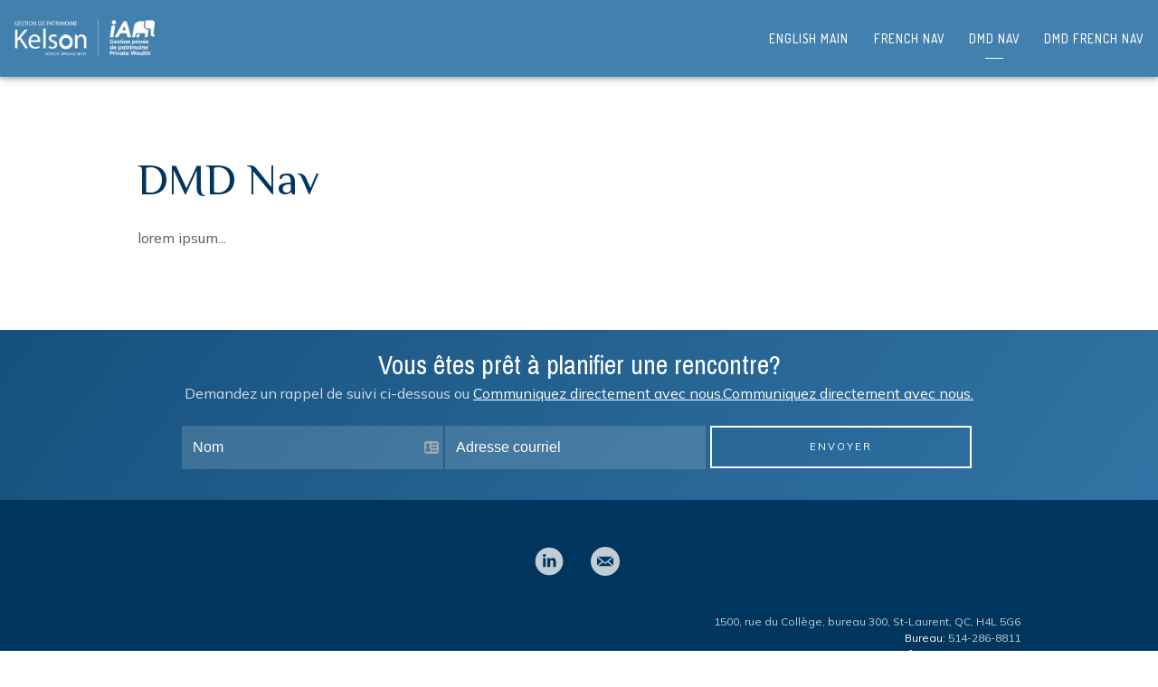

--- FILE ---
content_type: text/html; charset=utf-8
request_url: https://kelsonfinancial.ca/dmd-nav
body_size: 34259
content:
<!DOCTYPE html>
<html lang="en" class="no-js">
<head>
<meta charset="utf-8">
<meta http-equiv="X-UA-Compatible" content="IE=edge">

<link rel="shortcut icon" href="https://static.twentyoverten.com/60a5352027b5cc0a404ca578/favicon/r1fRqC3b9-favicon.ico" type="image/x-icon">

<meta name="viewport" content="width=device-width,initial-scale=1">
<meta http-equiv="cleartype" content="on">
<meta name="robots" content="noodp">

<!-- Title & Description -->
<title>DMD Nav — Kelson Financial | St-Laurent, Québec</title>
<meta name="description"
content="">
<!-- Open Graph -->
<meta property="og:site_name" content="Kelson Financial | St-Laurent, Québec">
<meta property="og:title" content="DMD Nav">
<meta property="og:description" content="">
<meta property="og:url" content="https://kelsonfinancial.ca/dmd-nav">
<meta property="og:type" content="website">

<meta itemprop="name" content="DMD Nav">
<meta itemprop="description" content="">
<meta itemprop="url" content="https://kelsonfinancial.ca/dmd-nav">
<!-- Twitter Card -->
<meta name="twitter:card" content="summary_large_image">
<meta name="twitter:title" content="DMD Nav">
<meta name="twitter:description" content="">


<!-- Mobile App Settings -->

<link rel="apple-touch-icon" href="https://static.twentyoverten.com/60a5352027b5cc0a404ca578/favicon/r1fRqC3b9.png">

<meta name="apple-mobile-web-app-capable" content="yes">
<meta name="apple-mobile-web-app-status-bar-style" content="black">
<meta name="apple-mobile-web-app-title" content="DMD Nav">

<!-- Prefetch -->
<link rel="dns-prefetch" href="https://static.twentyoverten.com">

<style>
@import 'https://fonts.googleapis.com/css?family=Dosis:500,500i,400,400i|Mulish:400,400i|Philosopher:400,400i|Montserrat:100,100i,500,500i|Pragati+Narrow:400,400i|Prata:400,400i,000,000i';
</style>
<link href="/assets/frameworks/assets/dist/css/global.css" rel="stylesheet">
<link href="/assets/frameworks/themes/fresnel/3.0.0/assets/dist/css/main.css" rel="stylesheet">
<link href="/assets/css/custom.css" rel="stylesheet">


<style>
/*---------------------------------------*/
/* |                                   | */
/* |                                   | */
/* |    **** KELSON CUSTOM CSS ****    | */
/* |                                   | */
/* |                                   | */
/*---------------------------------------*/

/* Pink - #93004c */
/* Orange - #ed5c17 */

@media (max-width: 819px) {
  .menu-toggle {
    top: 16%;
    right: -14px;
}
}

@media (min-width: 1503px) {
#main-navigation.fr-nav ul > li {
    min-width: max-content;
}
}


h2, .is-h2 {
  font-size: 1.5em;
}

blockquote {
  position: relative;
}

blockquote::before {
    color: rgba(255, 255, 255, .6);
    content: '\201C';
    position: absolute;
    font-size: 4em;
    top: -1rem;
    left: -3.5rem;
}

#logo {
  filter: brightness(0) saturate(100%) invert(88%) sepia(89%) saturate(0%) hue-rotate(184deg) brightness(109%) contrast(97%);
}

.home .overlay .hero-content h3 {
  font-size: 1.1em;
  margin-top: 1em;
}

.home .overlay .hero-content h1 {
  margin-bottom: 0;
}

.accueil .overlay .hero-content h1 {
  font-size: 1.5em;
  margin-bottom: 0;
}

@media (min-width: 820px) {
  h2, .is-h2 {
    font-size: 2em;
  }
  
  .home .overlay .hero-content h3 {
    font-size: 1.5em;
    margin-top: 1em;
  }
}

/* CALLOUT FORM */
.callout .form-control {
  background: rgba(255, 255, 255, 0.15);
  color: #ffffff;
}

.callout .form-control::placeholder {
  color: #ffffff;
}

.callout .form-item.split div {
  margin: 0 5px 10px 0;
}

.callout .form-item.split div:last-child .btn {
  padding: 13px 30px 14px;
  color: #fff;
  background: transparent;
  border: 2px solid #fff;
}

.callout .form-item.split div:last-child .btn:hover, .callout .form-item.split div:last-child .btn:focus {
  background: #ffffff;
  border-color: transparent;
  color: #005174;
}

.callout .btn.secondary {
  background: transparent;
  color: #ffffff;
  border: 2px solid #FFF;
}

.callout .btn.secondary:hover, .callout .btn.secondary:focus {
  background: #ffffff;
  color: #005174;
  border: 2px solid transparent;
}

.callout.callout-gray .btn.secondary {
  color: #4484a4;
  background: transparent;
  border: 2px solid #4484a4;
}

.callout.callout-gray .btn.secondary:hover, .callout.callout-gray .btn.secondary:focus {
  background: #4484a4;
  color: #ffffff;
  border-color: transparent;
}

.callout.callout-secondary .form-item.split div:last-child .btn {
  color: #FFF;
  background: transparent;
  border: 2px solid #FFF;
}

.callout.callout-secondary .form-item.split div:last-child .btn:hover {
  background: #FFF;
  color: #ed7c31;
  border-color: transparent;
}

.footer-content .callout .sidebar-left h2 img {
  margin: 0 auto;
}

.footer-content .callout-copy {
  text-align: center;
}

@media (min-width: 820px) {
  .callout .form-item.split div {
    margin: 0 5px 0px 0;
  }

  .callout .form-item.split div:not(:first-of-type) {
      margin: 0 5px 0px 0;
  }
  
  .footer-content .callout .sidebar-left h2 img {
    margin: 0 0 0 auto;
  }
  
  .footer-content .callout-copy {
    text-align: left;
  }
}

.standard-page:not(.dmd-client-stories):not(.dmd-temoignages-de-clients) #sub-navigation {
  display: none;
}

.footer .flush-top {
  margin-top: -2.5rem !important;
}

/*----------------------------
Transparent Header styles
--------------------------------*/
  .transparent-header #header a.btn:hover, #header a.btn:hover {
    background: #8a9b00;
  }

  .has-fixed-header .logo-transparent-header {
    position: absolute;
    top: 0;
    left: 0;
    opacity: 0;
  }
  
  .has-fixed-header.transparent-header .logo-transparent-header {
    opacity: 1;
  }
  
  .has-fixed-header.transparent-header .logo-opaque-header {
    opacity: 0;
  }
  
  .has-fixed-header .logo-opaque-header {
    opacity: 1;
  }
  
  .has-fixed-header #logo a img {
    transition: opacity .2s linear, width .2s linear;
  }
  
  .has-fixed-header #logo {
      transition: width .2s linear;
  }
  
  .has-fixed-header #header {
      transition: transition: all .2s ease-out;
      padding: 1rem;
      /*background: rgba(255,255,255,.9);*/
  }
  
  #main-navigation {
    /*padding-top: 0;*/
    /*padding-bottom: 0;*/
  }
  
  #main-navigation ul {
      -ms-flex-align: center;
      align-items: flex-start;
      -ms-flex-pack: space-between;
      justify-content: space-between;
      margin-right: -.4rem;
      width: auto;
  }
  
  #main-navigation ul li a.btn {
    padding: 0.3rem 0.6rem;
    border: 1px solid;
    border-radius: 0;
  }
  
  .has-fixed-header #header {
    top: 0;
    /*transition: top 0.2s ease-in-out, border-width .3s ease-out, background .2s ease;*/
  }

@media (min-width: 820px) {
  .has-fixed-header #header {
      padding: .5rem 1rem;
      transition: all .2s ease-out;
  }
  
  .has-fixed-header #header.nav-up {
    top: -102px;
  }
  
  .has-fixed-header #logo {
    margin-right: 1em;
  }
  
  .has-fixed-header #main-navigation {
      transition: all .2s ease-out;
      width: 100%;
      min-width: 670px;
  }
  
  #main-navigation ul li a {
    margin: 0 0.4rem;
    font-size: .75em;
  }
  
  /*----- SHRINK HEADER AFTER SCROLL ------*/
  .has-fixed-header:not(.transparent-header) .call-us {
    padding: 1rem 1rem 0;
  }
  
  .has-fixed-header:not(.transparent-header) .call-us h3 {
      /*font-size: .85rem;*/
  }
  
  .has-fixed-header:not(.transparent-header) #main-navigation {
  }
  
  .has-fixed-header:not(.transparent-header) #header {
      /*padding: .5rem 1rem;*/
  }
  
  .has-fixed-header:not(.transparent-header) #logo {
      width: 140px;
  }
}

@media (min-width: 1024px) {
  #main-navigation ul {
    justify-content: flex-start;
    -ms-flex-pack: end;
    margin-right: -.85rem;
  }
  
  #main-navigation ul li a {
    margin: 0 0.85rem;
    font-size: .85em;
  }
  
  #header .call-us {
    padding: 0.75rem 1rem 0;
  }
  
  .call-us h3 {
    font-size: .925em;
  }
  
  /*----- SHRINK HEADER AFTER SCROLL ------*/
  .has-fixed-header:not(.transparent-header) #main-navigation {
  }
  
  .has-fixed-header:not(.transparent-header) #header .call-us {
    padding: 0.5rem 1rem 0;
  }
  
  .has-fixed-header:not(.transparent-header) #logo {
    width: 180px;
  }
}

@media (min-width: 1180px) {
  /*#main-navigation ul li a {*/
  /*    font-size: 0.85em;*/
  /*}*/
  /*#main-navigation ul {*/
  /*  justify-content: space-between;*/
  /*  -ms-flex-pack: space-between;*/
  /*  width: 95%;*/
  /*}*/
}

@media (max-width: 819px) {
  .has-fixed-header #logo {
      max-width: 120px;
  }
  
  #main-navigation {
    position: absolute;
    top: 0;
    left: 0;
    right: 0;
    width: auto;
    margin-left: -1em;
    margin-right: -1em;
    margin-top: 0;
    padding-top: 80px;
  }
  
  #header .header-inner {
    flex-direction: row;
  }
}

@media (max-width: 1023px) {
  #header .header-inner {
    /*flex-direction: column;*/
  }
  
  .has-fixed-header #logo {
    /*width: 120px;*/
  }
}

/* 'CELEBRATE' MENU  */

@media (min-width: 820px) {
  /* .home-page:not([class*="dmd-"]) #main-navigation, .standard-page:not([class*="dmd-"]) #main-navigation, .members-page:not([class*="dmd-"]) #main-navigation, .home_alt-page:not([class*="dmd-"]) #main-navigation, .blog-page:not([class*="dmd-"]) #main-navigation {
    padding-top: 2em;  
  } */
  
  .home-page:not([class*="dmd-"]) #main-navigation ul, .home_alt-page:not([class*="dmd-"]) #main-navigation ul, .standard-page:not([class*="dmd-"]) #main-navigation ul, .members-page:not([class*="dmd-"]) #main-navigation ul, .blog-page:not([class*="dmd-"]) #main-navigation ul {
    position: relative; 
    width: auto;
  }
  
  /* .home-page:not([class*="dmd-"]) .transparent-header #main-navigation > ul::before, .home_alt-page:not([class*="dmd-"]) .transparent-header #main-navigation > ul::before, .standard-page:not([class*="dmd-"]) .transparent-header #main-navigation > ul::before, .members-page:not([class*="dmd-"]) .transparent-header #main-navigation > ul::before, .blog-page:not([class*="dmd-"]) .transparent-header #main-navigation > ul::before {
    content: 'Celebrate';
    width: 377px;
    position: absolute;
    top: -1.5em;
    text-align: center;
    display: block;
    background: url(https://static.twentyoverten.com/60a5352027b5cc0a404ca578/V10MdCJgWAc/celebrate-menu-arch.svg) center no-repeat;
    cursor: none;
    pointer-events: none;
    text-indent: -9999px;
    height: 1.4em;
    background-size: cover;
    left: 75px;
    opacity: .75;
  } */
  
  .home-page:not([class*="dmd-"]) .transparent-header #main-navigation.fr-nav > ul::before, .home_alt-page:not([class*="dmd-"]) .transparent-header #main-navigation.fr-nav > ul::before, .standard-page:not([class*="dmd-"]) .transparent-header #main-navigation.fr-nav > ul::before, .members-page:not([class*="dmd-"]) .transparent-header #main-navigation.fr-nav > ul::before, .blog-page:not([class*="dmd-"]) .transparent-header #main-navigation.fr-nav > ul::before {
    background: url(https://static.twentyoverten.com/60a5352027b5cc0a404ca578/5yscwEcgOP/celebrons-arch.svg) center no-repeat;
    background-size: cover;
    left: 102px;
    top: -1.6em;
    width: 339px;
  }
  
  .home-page .transparent-header #header li.dropdown ul a, .home_alt-page .transparent-header #header li.dropdown ul a, .standard-page .transparent-header #header li.dropdown ul a, .members-page .transparent-header #header li.dropdown ul a, .blog-page .transparent-header #header li.dropdown ul a {
    color: #FFFFFF;
  }
  
  .home-page .transparent-header #header li.dropdown ul a:hover, .home_alt-page .transparent-header #header li.dropdown ul a:hover, .standard-page .transparent-header #header li.dropdown ul a:hover, .members-page .transparent-header #header li.dropdown ul a:hover, .blog-page .transparent-header #header li.dropdown ul a:hover {
    color: #ed5c17;
  }
  
  /* .home-page:not([class*="dmd-"]) #main-navigation > ul::before, .home_alt-page:not([class*="dmd-"]) #main-navigation > ul::before, .standard-page:not([class*="dmd-"]) #main-navigation > ul::before, .members-page:not([class*="dmd-"]) #main-navigation > ul::before, .blog-page:not([class*="dmd-"]) #main-navigation > ul::before {
    content: 'Celebrate';
    width: 377px;
    position: absolute;
    top: -1.5em;
    text-align: center;
    display: block;
    background: url(https://static.twentyoverten.com/60a5352027b5cc0a404ca578/V10MdCJgWAc/celebrate-menu-arch.svg) center no-repeat;
    cursor: none;
    pointer-events: none;
    text-indent: -9999px;
    height: 1.4em;
    background-size: cover;
    left: 75px;
    opacity: .75;
  } */
  
  .home-page:not([class*="dmd-"]) #main-navigation.fr-nav > ul::before, .home_alt-page:not([class*="dmd-"]) #main-navigation.fr-nav > ul::before, .standard-page:not([class*="dmd-"]) #main-navigation.fr-nav > ul::before, .members-page:not([class*="dmd-"]) #main-navigation.fr-nav > ul::before, .blog-page:not([class*="dmd-"]) #main-navigation.fr-nav > ul::before {
    background: url(https://static.twentyoverten.com/60a5352027b5cc0a404ca578/5yscwEcgOP/celebrons-arch.svg) center no-repeat;
    background-size: cover;
    left: 102px;
    top: -1.6em;
    width: 339px;
  }
  
  /*.home-page #main-navigation > ul::after, .standard-page #main-navigation > ul::after, .members-page #main-navigation > ul::after {*/
  /*  content: ' ';*/
  /*  width: 340px;*/
  /*  position: absolute;*/
  /*  top: -.9em;*/
  /*  text-align: center;*/
  /*  display: block;*/
  /*  cursor: none;*/
  /*  pointer-events: none;*/
  /*  height: .9em;*/
  /*  left: 74px;*/
  /*  border-left: 1px solid #fff;*/
  /*  border-right: 1px solid #fff;*/
  /*}*/
  
  /* .home-page:not([class*="dmd-"]) .transparent-header #main-navigation > ul::after, .home_alt-page:not([class*="dmd-"]) .transparent-header #main-navigation > ul::after, .standard-page:not([class*="dmd-"]) .transparent-header #main-navigation > ul::after, .members-page:not([class*="dmd-"]) .transparent-header #main-navigation > ul::after, .home-page:not([class*="dmd-"]) #main-navigation > ul::after, .home_alt-page:not([class*="dmd-"]) #main-navigation > ul::after, .standard-page:not([class*="dmd-"]) #main-navigation > ul::after, .members-page:not([class*="dmd-"]) #main-navigation > ul::after, .blog-page:not([class*="dmd-"]) #main-navigation > ul::after {
    content: ' ';
    width: 379px;
    position: absolute;
    top: -.9em;
    text-align: center;
    display: block;
    cursor: none;
    pointer-events: none;
    height: .9em;
    left: 74px;
    border-left: 1px solid rgba(255,255,255,0.5);
    border-right: 1px solid rgba(255,255,255,0.5);
  } */
  
  .home-page:not([class*="dmd-"]) .transparent-header #main-navigation.fr-nav > ul::after, .home_alt-page:not([class*="dmd-"]) .transparent-header #main-navigation.fr-nav > ul::after, .standard-page:not([class*="dmd-"]) .transparent-header #main-navigation.fr-nav > ul::after, .members-page:not([class*="dmd-"]) .transparent-header #main-navigation.fr-nav > ul::after, .home-page:not([class*="dmd-"]) #main-navigation.fr-nav > ul::after, .home_alt-page:not([class*="dmd-"]) #main-navigation.fr-nav > ul::after, .standard-page:not([class*="dmd-"]) #main-navigation.fr-nav > ul::after, .members-page:not([class*="dmd-"]) #main-navigation.fr-nav > ul::after, .blog-page:not([class*="dmd-"]) #main-navigation.fr-nav > ul::after {
    left: 101px;
    top: -1em;
    width: 340px;
  }
  
  .home-page:not([class*="dmd-"]) #main-navigation li.dropdown > ul, .home_alt-page:not([class*="dmd-"]) #main-navigation li.dropdown > ul, .standard-page:not([class*="dmd-"]) #main-navigation li.dropdown > ul, .members-page:not([class*="dmd-"]) #main-navigation li.dropdown > ul, .blog-page:not([class*="dmd-"]) #main-navigation li.dropdown > ul {
    width: 100%;
    top: 0;
    right: auto;
    padding: 0;
    position: absolute;
  }
  
  .home-page:not([class*="dmd-"]) #main-navigation li.dropdown > ul > li, .home_alt-page:not([class*="dmd-"]) #main-navigation li.dropdown > ul > li, .standard-page:not([class*="dmd-"]) #main-navigation li.dropdown > ul > li, .members-page:not([class*="dmd-"]) #main-navigation li.dropdown > ul > li, .blog-page:not([class*="dmd-"]) #main-navigation li.dropdown > ul > li {
    transition: all .3s ease-in-out;
    transform: translate(0, 1em, 0);
    display: none;
  }
  
  .home-page:not([class*="dmd-"]) #main-navigation li.dropdown > ul > li:first-child, .home_alt-page:not([class*="dmd-"]) #main-navigation li.dropdown > ul > li:first-child, .standard-page:not([class*="dmd-"]) #main-navigation li.dropdown > ul > li:first-child, .members-page:not([class*="dmd-"]) #main-navigation li.dropdown > ul > li:first-child, .blog-page:not([class*="dmd-"]) #main-navigation li.dropdown > ul > li:first-child {
    display: block;
  }
  
  .home-page:not([class*="dmd-"]) #main-navigation li.dropdown > ul > li a, .home_alt-page:not([class*="dmd-"]) #main-navigation li.dropdown > ul > li a, .standard-page:not([class*="dmd-"]) #main-navigation li.dropdown > ul > li a, .members-page:not([class*="dmd-"]) #main-navigation li.dropdown > ul > li a, .blog-page:not([class*="dmd-"]) #main-navigation li.dropdown > ul > li a {
    padding: .65em 0 0 0;
    margin: 0 0 .5em 0;
    text-align: center;
    white-space: normal;
    transform: translateY(1em);
    line-height: 1.4;
  }
  
  .home-page:not([class*="dmd-"]) #main-navigation li.dropdown > ul::before, .home_alt-page:not([class*="dmd-"]) #main-navigation li.dropdown > ul::before, .standard-page:not([class*="dmd-"]) #main-navigation li.dropdown > ul::before, .members-page:not([class*="dmd-"]) #main-navigation li.dropdown > ul::before, .blog-page:not([class*="dmd-"]) #main-navigation li.dropdown > ul::before {
    background: transparent;
  }
  
  .home-page:not([class*="dmd-"]) #main-navigation li.dropdown > a, .home_alt-page:not([class*="dmd-"]) #main-navigation li.dropdown > a, .standard-page:not([class*="dmd-"]) #main-navigation li.dropdown > a, .members-page:not([class*="dmd-"]) #main-navigation li.dropdown > a, .blog-page:not([class*="dmd-"]) #main-navigation li.dropdown > a {
    transition: all .3s ease-in-out;
    pointer-events: none;
  }
  
  .home-page:not([class*="dmd-"]) #main-navigation li.dropdown:hover > a, .home_alt-page:not([class*="dmd-"]) #main-navigation li.dropdown:hover > a, #main-navigation li.dropdown:focus > a, .standard-page:not([class*="dmd-"]) #main-navigation li.dropdown:hover > a, .members-page:not([class*="dmd-"]) #main-navigation li.dropdown:hover > a, .blog-page:not([class*="dmd-"]) #main-navigation li.dropdown:hover > a {
    transform: translateY(-1em);
    opacity: 0
    
  }
  
  .home-page:not([class*="dmd-"]) #main-navigation li.dropdown:hover > ul > li a, .home_alt-page:not([class*="dmd-"]) #main-navigation li.dropdown:hover > ul > li a, #main-navigation li.dropdown:focus > ul > li a, .standard-page:not([class*="dmd-"]) #main-navigation li.dropdown:hover > ul > li a, .members-page:not([class*="dmd-"]) #main-navigation li.dropdown:hover > ul > li a, .blog-page:not([class*="dmd-"]) #main-navigation li.dropdown:hover > ul > li a {
    transform: translateY(0em);
  }
  
  #main-navigation.fr-nav ul > li {
    max-width: 120px;
    /*min-width: 70px;*/
  }
  
  #main-navigation.fr-nav ul > li:nth-child(2) {
    width: 110px;
  }
  
  #main-navigation.fr-nav ul > li:nth-child(5) {
    width: 90px;
  }
  
  #main-navigation.fr-nav ul li a {
    letter-spacing: 1px;
  }
}

/* @media (min-width: 1024px) {
  .home-page:not([class*="dmd-"]) .transparent-header #main-navigation > ul::before, .home_alt-page:not([class*="dmd-"]) .transparent-header #main-navigation > ul::before, .standard-page:not([class*="dmd-"]) .transparent-header #main-navigation > ul::before, .members-page:not([class*="dmd-"]) .transparent-header #main-navigation > ul::before, .blog-page:not([class*="dmd-"]) .transparent-header #main-navigation > ul::before {
    content: 'Celebrate';
    width: 456px;
    position: absolute;
    top: -1.5em;
    text-align: center;
    display: block;
    background: url(https://static.twentyoverten.com/60a5352027b5cc0a404ca578/V10MdCJgWAc/celebrate-menu-arch.svg) center no-repeat;
    cursor: none;
    pointer-events: none;
    text-indent: -9999px;
    height: 1.4em;
    background-size: cover;
    left: 100px;
    opacity: .75;
  } */
  
  .home-page:not([class*="dmd-"]) .transparent-header #main-navigation.fr-nav > ul::before, .home_alt-page:not([class*="dmd-"]) .transparent-header #main-navigation.fr-nav > ul::before, .standard-page:not([class*="dmd-"]) .transparent-header #main-navigation.fr-nav > ul::before, .members-page:not([class*="dmd-"]) .transparent-header #main-navigation.fr-nav > ul::before, .blog-page:not([class*="dmd-"]) .transparent-header #main-navigation.fr-nav > ul::before {
    background: url(https://static.twentyoverten.com/60a5352027b5cc0a404ca578/mywsL0Hv93/celebrons-arch.svg) center no-repeat;
    background-size: cover;
    left: 138px;
    width: 401px;
  }
  
  /*.home-page:not([class*="dmd-"]) #main-navigation > ul::before, .home_alt-page:not([class*="dmd-"]) #main-navigation > ul::before, .standard-page:not([class*="dmd-"]) #main-navigation > ul::before, .members-page:not([class*="dmd-"]) #main-navigation > ul::before, .blog-page:not([class*="dmd-"]) #main-navigation > ul::before {*/
  /*  content: 'Celebrate';*/
  /*  width: 456px;*/
  /*  position: absolute;*/
  /*  top: -1.5em;*/
  /*  text-align: center;*/
  /*  display: block;*/
  /*  background: url(https://static.twentyoverten.com/60a5352027b5cc0a404ca578/V10MdCJgWAc/celebrate-menu-arch.svg) center no-repeat;*/
  /*  cursor: none;*/
  /*  pointer-events: none;*/
  /*  text-indent: -9999px;*/
  /*  height: 1.4em;*/
  /*  background-size: cover;*/
  /*  left: 100px;*/
  /*  opacity: .75;*/
  /*}*/
  
  /*.home-page #main-navigation > ul::after, .standard-page #main-navigation > ul::after, .members-page #main-navigation > ul::after {*/
  /*  content: ' ';*/
  /*  width: 414px;*/
  /*  position: absolute;*/
  /*  top: -.9em;*/
  /*  text-align: center;*/
  /*  display: block;*/
  /*  cursor: none;*/
  /*  pointer-events: none;*/
  /*  height: .9em;*/
  /*  left: 99px;*/
  /*  border-left: 1px solid #fff;*/
  /*  border-right: 1px solid #fff;*/
  /*}*/
  
  /* .home-page:not([class*="dmd-"]) .transparent-header #main-navigation > ul::after, .home_alt-page:not([class*="dmd-"]) .transparent-header #main-navigation > ul::after, .standard-page:not([class*="dmd-"]) .transparent-header #main-navigation > ul::after, .members-page:not([class*="dmd-"]) .transparent-header #main-navigation > ul::after, .home-page:not([class*="dmd-"]) #main-navigation > ul::after, .home_alt-page:not([class*="dmd-"]) #main-navigation > ul::after, .standard-page:not([class*="dmd-"]) #main-navigation > ul::after, .members-page:not([class*="dmd-"]) #main-navigation > ul::after, .blog-page:not([class*="dmd-"]) #main-navigation > ul::after {
    content: ' ';
    width: 458px;
    position: absolute;
    top: -.9em;
    text-align: center;
    display: block;
    cursor: none;
    pointer-events: none;
    height: .9em;
    left: 99px;
    border-left: 1px solid rgba(255,255,255,0.5);
    border-right: 1px solid rgba(255,255,255,0.5);
  } */
  
  .home-page:not([class*="dmd-"]) #main-navigation.fr-nav > ul::before, .home_alt-page:not([class*="dmd-"]) #main-navigation.fr-nav > ul::before, .standard-page:not([class*="dmd-"]) #main-navigation.fr-nav > ul::before, .members-page:not([class*="dmd-"]) #main-navigation.fr-nav > ul::before, .blog-page:not([class*="dmd-"]) #main-navigation.fr-nav > ul::before {
    background: url(https://static.twentyoverten.com/60a5352027b5cc0a404ca578/5yscwEcgOP/celebrons-arch.svg) center no-repeat;
    background-size: cover;
    left: 138px;
    width: 401px;
  }
  
  .home-page:not([class*="dmd-"]) .transparent-header #main-navigation.fr-nav > ul::after, .home_alt-page:not([class*="dmd-"]) .transparent-header #main-navigation.fr-nav > ul::after, .standard-page:not([class*="dmd-"]) .transparent-header #main-navigation.fr-nav > ul::after, .members-page:not([class*="dmd-"]) .transparent-header #main-navigation.fr-nav > ul::after, .home-page:not([class*="dmd-"]) #main-navigation.fr-nav > ul::after, .home_alt-page:not([class*="dmd-"]) #main-navigation.fr-nav > ul::after, .standard-page:not([class*="dmd-"]) #main-navigation.fr-nav > ul::after, .members-page:not([class*="dmd-"]) #main-navigation.fr-nav > ul::after, .blog-page:not([class*="dmd-"]) #main-navigation.fr-nav > ul::after {
      left: 137px;
      top: -1em;
      width: 402px;
  }
  
  #main-navigation.fr-nav ul > li {
    max-width: 140px;
    /*min-width: 70px;*/
  }
  
  #main-navigation.fr-nav ul > li:nth-child(2) {
    width: auto;
  }
  
  #main-navigation.fr-nav ul > li:nth-child(5) {
    width: auto;
  }
  
  #main-navigation.fr-nav ul li a {
    letter-spacing: 1px;
  }
}

/*----------------------------
Parallax Hero
--------------------------------*/
@keyframes arrowBounce {
  0% {top: 0px;}
  50% {top: 0;}
  100% {top: 10px;}
}

.page-bg .scroll-down span {
  border-color: #ffffff;
  position: relative;
  animation: arrowBounce 1s ease-in-out infinite alternate;
}

.hero-content h1 {
  position: relative;
  
  -webkit-animation: fadein 3s ease-out; /* Safari, Chrome and Opera > 12.1 */
  -moz-animation: fadein 3s ease-out; /* Firefox < 16 */
  -ms-animation: fadein 3s ease-out; /* Internet Explorer */
   -o-animation: fadein 3s ease-out; /* Opera < 12.1 */
      animation: fadein 3s ease-out;
}

.full-screen .overlay .hero-content .btn, .hero-content h2, .hero-content h3 {
  animation: fadein 3.5s ease-out;
}

.overlay .hero-content .moments {
  animation: fadeinstill 2s ease-out;
  height: 80px !important;
}

/* MAIN HERO CONTENT ALIGNMENT */
.page-bg.full-screen .overlay {
    align-items: center;
    justify-content: center;
}

.home-page .page-bg .overlay .container, .accueil .page-bg .overlay .container {
    margin: 0;
    padding-bottom: 5rem;
    max-width: 580px;
    /*margin-left: 10%;*/
}

.page-bg .overlay .container .hero-content {
  text-align: left;
}
/* END MAIN HERO CONTENT ALIGNMENT */

.page-bg, .divider {
  overflow: hidden; 
}

.page-bg .bg, .divider:not(.home-divider) .bg {
  height: 100%;
}

.home-page .page-bg.half-screen .bg, .callout-quote .bg {
  height: 130%;
}

.home-page .page-bg .bg {
  height: 100%;
}

.learn-more-heading {
  margin-bottom: 10px;
}

.overlay .hero-content h1 {
  margin-bottom: 0.5rem;
  line-height: 1.1;
  font-size: 2em;
}

.overlay .hero-content h1 span.orange {
  color:#ed5c17;
}

.overlay .hero-content h2 {
  font-size: 1.4em;
}

.home-page .overlay .hero-content .btn, .accueil .overlay .hero-content .btn {
  margin-top: 1.4rem;
  padding: .5rem .75rem;
  margin-top: 1.5rem;
  border-width: 1px;
  position: relative;
  background: linear-gradient(0.35turn, #ed5c17, #ed5c17);
}

.overlay .hero-content .btn::before {
  content: '';
  position: absolute;
  width: 100%;
  height: 100%;
  background: linear-gradient(0.35turn, #93004c, #ed5c17);
  top: 0;
  left: 0;
  opacity: 1;
  transition: opacity .2s ease-out;
}

.overlay .hero-content .btn.secondary span {
  position: relative;
  z-index: 1;
}

.overlay .hero-content .btn.secondary:hover::before {
  opacity: 0;
  /*background: linear-gradient(0.35turn, #00365e, #ed5c17);*/
}

.overlay .hero-content .btn.secondary:hover {
  
}

.overlay .hero-content .btn:hover {
  /*border: 1px solid transparent;*/
}

@media (min-width: 600px) {
  .overlay .hero-content h1 {
    font-size: 3em;
  }
  
  .accueil .overlay .hero-content h1 {
    font-size: 2.3em;
  }
  
  .overlay .hero-content h2 {
    font-size: 1.6em;
  }
  
  .home-page .overlay .hero-content .btn {
    margin-top: 1.8rem;
    padding: 1rem 1.5rem;
  }
}

@media (min-width: 1180px) {
  .overlay .hero-content h1 {
    /*font-size: 3.25em;*/
  }
  
  .overlay .hero-content h2 {
    font-size: 1.75em;
  }
}


/* NEW FULL-BLEED SERVICES CAROUSEL WITH AUTO HEIGHT OVERRIDES */
/* CHANGE THESE BG AND COLOR VALUES TO FIT YOUR SITE */
.services-carousel-auto-height.owl-carousel {
  background: #2b2b2b; /* EDIT LOCALLY */
}
.tabbed-icon-nav-container .owl-dot .owl-dot-btn svg {
  fill: #1f1f1f; /* EDIT LOCALLY */
}
.tabbed-icon-nav-container .owl-dot:hover .owl-dot-btn svg, .tabbed-icon-nav-container .owl-dot.active .owl-dot-btn svg {
  fill: #78933d; /* EDIT LOCALLY */
}
.tabbed-icon-nav-container .owl-dot .owl-dot-btn.carousel-nav-item span {
  color: #1f1f1f; /* EDIT LOCALLY */
}
.tabbed-icon-nav-container .owl-dot.active .owl-dot-btn.carousel-nav-item span, .tabbed-icon-nav-container .owl-dot:hover .owl-dot-btn.carousel-nav-item span {
  color: #78933d; /* EDIT LOCALLY */
}
.tabbed-icon-nav-container .owl-dot:after {
  background: #1f1f1f; /* EDIT LOCALLY */
}
.services-carousel-auto-height .btn.secondary:hover {
    color: #78933d; /* EDIT LOCALLY */
}
/* END FULL-BLEED SERVICES CAROUSEL */


/* --- SWIPER - Override Services Slideshow's defaults --- */
/* Default background and text color */
div.services-slideshow {
  background: #042353;
  color: #fff;
}

/* Default svg icon fill */
svg.services-slideshow-nav-item-icon, span.services-slideshow-nav-item-title {
  fill: #042353;
  color: #042353;
}

/* Default svg icon and text while active */
div.services-slideshow-nav .services-slideshow-nav-item.active svg.services-slideshow-nav-item-icon,
div.services-slideshow-nav .services-slideshow-nav-item.active span.services-slideshow-nav-item-title {
  fill: #ed5c17;
  color: #ed5c17;
}

.services-slideshow-nav-item:hover svg.services-slideshow-nav-item-icon, .services-slideshow-nav-item:hover span.services-slideshow-nav-item-title {
  fill: #ed5c17;
  color: #ed5c17;
}

/* Default arrow color */
div.services-slideshow-nav .swiper-pagination-bullet-services::after {
  border-bottom-color: #fff;
}

/* FADE-IN UP ON VIEW */
.fadein-on-view {
  transition: opacity .3s ease-out, transform .3s ease-out;
  transform: translateY(50px);
  opacity: 0;
}

.fadein-on-view.fadeInUp {
  transform: translateY(0);
  opacity: 1;
}


@keyframes fadeinstill {
    0% { opacity: 0; }
    75% { opacity: 0; }
    100%   { opacity: 1; }
}

/* FADEIN & UP */
@keyframes fadein {
    0% { opacity: 0; top: 20px; }
    75% { opacity: 0; top: 20px; }
    100%   { opacity: 1; top: 0px; }
}

/* Firefox < 16 */
@-moz-keyframes fadein {
    0% { opacity: 0; top: 20px; }
    75% { opacity: 0; top: 20px; }
    100%   { opacity: 1; top: 0px; }
}

/* Safari, Chrome and Opera > 12.1 */
@-webkit-keyframes fadein {
    0% { opacity: 0; top: 20px; }
    75% { opacity: 0; top: 20px; }
    100%   { opacity: 1; top: 0px; }
}

/* Internet Explorer */
@-ms-keyframes fadein {
    0% { opacity: 0; top: 20px; }
    75% { opacity: 0; top: 20px; }
    100%   { opacity: 1; top: 0px; }
}

/* Opera < 12.1 */
@-o-keyframes fadein {
    0% { opacity: 0; top: 20px; }
    75% { opacity: 0; top: 20px; }
    100%   { opacity: 1; top: 0px; }
}

/* SLOW PAN HERO BG ANIMATION */
  /* ENGLISH PAGES */
.home-page .page-bg.full-screen .overlay {
  /*background: rgba(0, 44, 111, 0.45);*/
}

.meet-us .page-bg:not(.split-screen-3) .overlay, .evidence-based-solutions .page-bg:not(.split-screen-3) .overlay {
  background: #ed5c170f;
}

.insights-and-resources .page-bg:not(.split-screen-3) .overlay, .lets-get-started .page-bg:not(.split-screen-3) .overlay, .community .page-bg:not(.split-screen-3) .overlay, .articles .page-bg:not(.split-screen-3) .overlay {
  background: rgba(0, 54, 94, .4);
}

.contact .page-bg:not(.split-screen-3) .overlay {
  background: rgba(0, 0, 0, .2);
}

.page-bg:not(.full-screen, .split-screen-3, .split-screen-4) {
  background-color: #000;
  max-height: 100vh;
}

.meet-us .page-bg .bg, .evidence-based-solutions .page-bg .bg, .insights-and-resources .page-bg .bg, .lets-get-started .page-bg .bg, .community .page-bg .bg, .articles .page-bg .bg, .latest-news .page-bg .bg, .contact .page-bg .bg, [class*="dmd-"] .page-bg .bg {
  z-index: 0;
  animation: panUpZoomOut 10s ease 0s 1 normal forwards;
}

@media (max-width: 819px) {
  .meet-us .page-bg .bg, .evidence-based-solutions .page-bg .bg, .insights-and-resources .page-bg .bg, .lets-get-started .page-bg .bg, .community .page-bg .bg, .articles .page-bg .bg, .latest-news .page-bg .bg, .contact .page-bg .bg, [class*="dmd-"] .page-bg .bg {
    animation: mobilePanUp 10s ease 0s 1 normal forwards;
  }
}

  /* FRENCH PAGES */
.faites-notre-connaissance .page-bg .overlay, .solutions-fondees-sur-des-preuves-tangibles .page-bg .overlay {
  background: #ed5c170f;
}

.ressources-and-informations .page-bg:not(.split-screen-3) .overlay, .pour-commencer .page-bg:not(.split-screen-3) .overlay, .communaute .page-bg:not(.split-screen-3) .overlay, .articles-fr .page-bg:not(.split-screen-3) .overlay {
  background: rgba(0, 54, 94, .4);
}

.contactez-nous .page-bg .overlay {
  background: rgba(0, 0, 0, .2);
}

.page-bg:not(.full-screen, .split-screen-3, .split-screen-4) {
  background-color: #000;
  max-height: 100vh;
}

.faites-notre-connaissance .page-bg .bg, .solutions-fondees-sur-des-preuves-tangibles .page-bg .bg, .ressources-and-informations .page-bg .bg, .pour-commencer .page-bg .bg, .communaute .page-bg .bg, .articles-fr .page-bg .bg, .les-derniers-nouvelles .page-bg .bg, .nous-joindre .page-bg .bg {
  z-index: 0;
  animation: panUpZoomOut 10s ease 0s 1 normal forwards;
}


@media (max-width: 819px) {
  .faites-notre-connaissance .page-bg .bg, .evidence-based-solutions .page-bg .bg, .insights-and-resources .page-bg .bg, .lets-get-started .page-bg .bg, .giving-back .page-bg .bg, .articles-fr .page-bg .bg, .les-derniers-nouvelles .page-bg .bg, .nous-joindre .page-bg .bg {
    animation: mobilePanUp 10s ease 0s 1 normal forwards;
  }
}

/* KEYFRAME BG ANIMATIONS */
@keyframes panUpZoomOut {
   0% {
     opacity: 0;
     transform: scale(1.3) translate(0,0);
   }
   10% {
     opacity: 0;
   }
   15% {
     opacity: 1;
   }
   100%{
      transform: scale(1.2) translate(0px, -20px);
  }
}

@keyframes panLeftZoomOut {
   0% {
     opacity: 0;
     transform: scale(1.3) translate(0,0);
   }
   5% {
     opacity: 0;
   }
   8% {
     opacity: 1;
   }
   100%{
      transform: scale(1.2) translate(-60px, -20px);
  }
}

@keyframes panRightZoomOut {
   0% {
     opacity: 0;
     transform: scale(1.3) translate(0,0);
   }
   5% {
     opacity: 0;
   }
   8% {
     opacity: 1;
   }
   100%{
      transform: scale(1.2) translate(60px, -20px);
  }
}

@keyframes mobilePanUp {
   0% {
     opacity: 0;
     transform: scale(1.3) translate(0,0);
   }
   10% {
     opacity: 0;
   }
   15% {
     opacity: 1;
   }
   100%{
    transform: scale(1.2) translate(0px, -20px);
  }
}

@keyframes mobilePanRight {
   0% {
     opacity: 0;
     transform: scale(1.3) translate(0,0);
   }
   10% {
     opacity: 0;
   }
   15% {
     opacity: 1;
   }
   100%{
    transform: scale(1.2) translate(30px, -25px);
  }
}

@keyframes mobilePanLeft {
   0% {
     opacity: 0;
     transform: scale(1.3) translate(0,0);
   }
   10% {
     opacity: 0;
   }
   15% {
     opacity: 1;
   }
   100%{
    transform: scale(1.2) translate(-30px, -25px);
  }
}

/* SNAPSHOTS */
.snapshots > div {
  position: relative;
}

.snapshots div.polaroids {
  display: flex;
  max-width: 320px;
  margin: 0 auto;
}

.snapshot-container {
  position: relative;
  padding: 1em 1em 4em;
  width: 260px;
  /* border: 1px solid #cecece; */
  box-shadow: 2px 2px 7px #cdcdcd;
  background: #fefefe;
  transform: rotate(0deg) translateX(-40px);
  transition: all .5s .3s ease-out;
  opacity: 0;
  left: -10%;
  right: auto;
}

.reverse-sm .snapshot-container {
  transform: rotate(0deg) translateX(40px);
  left: -15%;
  right: auto;
}

.reverse-sm .snapshot-container:nth-child(2) {
  top: 20px;
  left: 30%;
  right: auto;
}

.snapshot-container:nth-child(2) {
  position: absolute;
  top: -20px;
  left: 25%;
  right: auto;
  transition-delay: .5s;
  transition-duration: .7s;
}

.fadeInUp .snapshot-container:first-child {
  opacity: 1;
  transform: rotate(-6deg) translateX(0px);
}

.fadeInUp .snapshot-container:nth-child(2) {
  opacity: 1;
  transform: rotate(3deg) translateX(0px);
}

.reverse-sm.fadeInUp .snapshot-container:first-child {
  opacity: 1;
  transform: rotate(4deg) translateX(0px);
}

.reverse-sm.fadeInUp .snapshot-container:nth-child(2) {
  opacity: 1;
  transform: rotate(-4deg) translateX(0px);
}

@media (min-width: 820px) {
  .snapshots div.polaroids {
    max-width: 640px;
  }
  
  .snapshot-container {
    width: 320px;
    left: auto;
    right: 5%;
  }
  
  .snapshot-container:nth-child(2) {
    left: auto;
    right: 5%;
  }
  
  .reverse-sm .snapshot-container {
    left: 5%;
    right: auto;
  }
  
  .reverse-sm .snapshot-container:nth-child(2) {
    left: 40%;
    right: auto;
  }
}

/* TEAMS PAGE */
#members-list {
  max-width: 1200px;
  margin: 0 auto;
}

.member-item {
  position: relative;
  padding: 1em 1em 1.5em;
  width: 380px;
  /* border: 1px solid #cecece; */
  box-shadow: 2px 2px 7px #cdcdcd;
  background: #fefefe;
  margin: 1.4%;
}

.member-item .member-header h3 {
  line-height: 1;
  /*font-family: 'Permanent Marker', cursive;*/
  color: #ed5c17;
  font-size: 1.3em;
}

.member-item .member-title {
  /*display: none;*/
  color: #00365e;
}

.member-item .snapshot-container {
  opacity: 1;
  transform: rotate(-5deg) translateX(0px);
  width: 260px;
  right: auto;
  max-width: 100%;
}

.member-content .sidebar.sidebar-left {
  border-right: none !important;
  border-bottom: none !important;
  padding-right: 0;
  margin-bottom: 0;
}

.member-content h4 + h4 {
  margin-top: .5em;
}

.member-item .open-overlay figure.thumbnail::after {
  transition: opacity .6s linear, background 0s linear;
  background: transparent;
  opacity: 1;
}

.member-item .open-overlay:hover figure.thumbnail::after {
  background: #ffffff99;
  opacity: 0;
  z-index: 2;
}

.member-item .thumbnail span.read-bio {
  color: #00365e;
  font-weight: 400;
  font-size: .9em;
}
.member-item .open-overlay:hover .thumbnail .overlay {
  background: rgba(255,255,255,.5);
}

.member-item .thumbnail .overlay::before, .member-item .thumbnail .overlay::after {
  display: none;
}

@media (min-width: 500px) {
  .member-item {
     flex-basis: 47%;
  }
}

@media (min-width: 820px) {
  #members-list {
    width: 80%;
  }
}

@media (min-width: 980px) {
  .member-item.show-3-up {
      flex-basis: 30.33333%;
  }
}

/* QUOTE */
.callout-quote {
  overflow: visible;
  padding: 3em 1.5em;
  text-align: center;
}

.callout.callout-quote::before {
  background: #000744;
}

.callout-quote h2 {
  font-size: 1.4em;
  line-height: 1.4;
}

.callout-quote p:last-child {
  margin-bottom: 0;
}

.callout-quote .bg-container {
  position: absolute;
  top: 0;
  bottom: 0;
  z-index: -1;
  left: -50vw;
  width: 150vw;
  overflow: hidden;
  opacity: 0.4;
}

.home-page .callout-quote .bg-container, .accueil .callout-quote .bg-container {
  position: absolute;
  top: 0;
  bottom: 0;
  z-index: -1;
  left: 0;
  width: 100%;
  overflow: hidden;
  opacity: .6;
}

.home-page .callout.callout-quote::before, .accueil .callout.callout-quote::before {
  background: #060210;
}

.callout-quote .annotation::before {
  content: "\2014";
  position: relative;
  margin-right: 5px;
}

.callout-quote hr {
  margin: 40px auto;
  width: 50%;
  border-color: rgba(255, 255, 255, 0.5);
}

.callout.swirl-bg, .callout.callout-secondary {
  background: #ed5c17;
  background: linear-gradient(0.35turn, #93004c, #ed5c17);
}
.callout.swirl-bg::before {
  background: url("https://static.twentyoverten.com/60a5352027b5cc0a404ca578/dzkbbfrVO1H/swirl-white-50.svg") no-repeat 75% center;
  background-size: 25%;
  opacity: .15;
}
.callout.callout-secondary::before {
  background: linear-gradient(0.35turn, #93004c, #ed5c17);
}

.callout.callout-quote .btn.secondary {
  background: transparent;
  color: #fff;
  border-color: #fff;
}

.callout.callout-quote .btn.secondary:hover, .callout.callout-quote .btn.secondary:focus {
  background: #ed5c17;
  color: #fff;
  border-color: transparent;
}

.callout.callout-secondary .btn.secondary:hover, .callout.callout-secondary .btn.secondary:focus {
  background: #fff;
  color: #ed5c17;
  border-color: transparent;
}

.callout.swirl-bg blockquote {
  margin: 2rem 3rem 4rem 5rem;
}

.callout-quote .content-right {
  margin-top: -3.25em;
}

@media (max-width: 820px) {
  .callout.flush-bottom {
    margin-bottom: -3.5rem;
  }
}

@media (min-width: 820px) {
  .callout-quote h2 {
    font-size: 1.75em;
  }
  
  .callout.swirl-bg blockquote {
    margin: 4rem 3rem;
  }
  
  .callout-quote .content-right {
    margin-top: 0em;
  }
}

/* SPLIT 3 CONTAINER */
.split-3 {
  position: relative;
  height: 300px;
  z-index: 0;
  overflow: hidden;
  background: #fff;
}

.four-c-offerings .split-3 {
  height: auto;
}

.split-screen-4 .split-3 {
  height: auto;
}

.split-3:last-child .image-clip {
  top: 0px;
}

.split-3 .image-clip .label {
  position: absolute;
  background: rgba(255,255,255,.3);
  color: #050b5b;
  width: 100%;
  padding: 7px;
  z-index: 1;
}

.split-3 .image-clip {
  position: relative;
  margin: 0;
  height: 100%;
  clip-path: url('#downArrowClip');
  top: -5px;
}

.split-screen-4 .split-3, .split-screen-4 .split-3 .image-clip {
  clip-path: none !important;
  margin-top: 0 !important;
}

.split-screen-4 .split-3 .overlay {
  background: rgba(53,119,169,0.7);
}

.split-screen-4 .split-3:nth-child(2) .overlay, .split-screen-4 .split-3:nth-child(3) .overlay {
  padding-top: 2rem;
}

.split-3:first-child {
  z-index: 3;
  clip-path: url('#downArrowClip');
}

.split-3:nth-child(2) {
  z-index: 2;
  margin-top: -50px;
  clip-path: url('#downArrowClip');
}

.split-3:nth-child(3) {
  z-index: 1;
  /*clip-path: url('#rightArrowClip');*/
  margin-top: -50px;
}

.four-c-offerings .split-3:last-child {
  z-index: 0;
  /*clip-path: url('#rightArrowClip');*/
  margin-top: -50px;
}

.four-c-offerings .split-3:nth-child(3) {
  clip-path: url('#downArrowClip');
}

.split-3:nth-child(3) .image-clip {
  clip-path: none;
}

.four-c-offerings .split-3:nth-child(3) .image-clip {
  clip-path: url('#downArrowClip');
}

.four-c-offerings .split-3:last-child .image-clip {
  clip-path: none;
}

.four-c-offerings .split-3:nth-child(4) .overlay {
  padding-top: 70px;
}

.four-c-offerings .bg-img {
  display: none;
}

.four-c-offerings .split-3 .overlay {
  background: rgba(0,54,94,0.6);
}

.four-c-offerings .split-3:nth-child(2) .overlay {
  background: rgba(0,54,94,0.7);
}

.four-c-offerings .split-3:nth-child(3) .overlay {
  background: rgba(0,54,94,0.8);
}

.four-c-offerings .split-3:nth-child(4) .overlay {
  background: rgba(0,54,94,0.9);
}

.split-3 .bg {
  /*height: 130%;*/
}

.split-3 .bg-img {
  position: absolute;
  width: 100%;
  height: 100%;
}

.split-3 .overlay {
  display: flex;
  flex-direction: column;
  padding: 2em;
  min-height: 0;
  height: 100%;
}

.split-3:nth-child(2) .overlay, .split-3:nth-child(3) .overlay {
  padding-top: 70px;
}

.split-3 .overlay::before {
  display: none;
}

.split-3 .overlay h2 {
  font-size: 1.25em;
}

.split-3 .overlay p {
  line-height: 1.4;
  margin-bottom: 0.5em;
  color: #fff;
}

.split-3 .overlay .title {
  position: relative;
  opacity: 1;
  transition: opacity .5s ease;
  font-size: 1.6rem;
  text-align: center;
  display: flex;
  align-items: center;
  flex-direction: column;
}

.number-circle {
  display: block;
  background: transparent;
  color: #fff;
  border-radius: 50%;
  width: 1.7em;
  height: 1.7em;
  margin: 0 auto .5em;
  font-weight: 400;
  border: 2px solid;
  font-size: 0.8em;
  padding-top: 0.2em;
}

@media (min-width: 820px) {
  .split-screen-3, .split-screen-4 {
    display: flex;
    align-items: center;
    height: 50vh;
    min-height: 470px;
  }
  
  .split-3 {
    flex-grow: 1;
    position: relative;
    height: 100%;
    transition: all 300ms ease-in-out;
    z-index: 0;
    overflow: hidden;
    background: #fff;
  }
  
  .split-screen-4 .split-3 {
    height: 100%;
  }
  
  .split-3 .image-clip {
    position: absolute;
    width: 100%;
    height: 100%;
    clip-path: url('#leftArrowClip');
    left: -5px;
    top: auto;
  }
  
  .split-3:last-child .image-clip {
    left: 0px;
    top: auto;
  }
  
  .split-3 .image-clip .label {
    position: absolute;
    background: rgba(255,255,255,.3);
    color: #050b5b;
    width: 100%;
    padding: 7px;
    z-index: 1;
  }
  
  .split-3:first-child {
    z-index: 3;
    clip-path: url('#leftArrowClip');
  }
  
  .split-3:nth-child(2) {
    z-index: 2;
    margin-left: -50px;
    margin-top: 0;
    clip-path: url('#leftArrowClip');
  }
  
  .split-3:nth-child(3) {
    z-index: 1;
    /*clip-path: url('#rightArrowClip');*/
    margin-left: -50px;
    margin-top: 0;
  }
  
  .four-c-offerings .split-3 {
    height: 100%;
  }

  .four-c-offerings .split-3:nth-child(3) {
    z-index: 1;
    clip-path: url('#leftArrowClip');
    margin-left: -50px;
    margin-top: 0;
  }
  
  .four-c-offerings .split-3:last-child {
    z-index: 0;
    /*clip-path: url('#rightArrowClip');*/
    margin-left: -50px;
    margin-top: 0;
  }
  
  .four-c-offerings .split-3:nth-child(3) .image-clip {
    clip-path: url('#leftArrowClip');
  }
  
  .four-c-offerings .split-3:last-child .image-clip {
    clip-path: none !important;
  }
  
  .four-c-offerings .split-3:nth-child(4) .overlay {
    padding-top: 0px;
  }
  
  .split-screen-4 .split-3 {
    z-index: 1;
    clip-path: none;
    margin-left: 0;
    margin-top: 0;
  }
  
  .split-3:nth-child(3) .image-clip {
    clip-path: none;
  }
  
  .split-screen-4 .split-3 .image-clip {
    clip-path: none !important;
  }
  
  .split-3:hover {
    flex-grow: 1.2;
  }
  
  .split-3 .bg-img {
    position: absolute;
    width: 100%;
    height: 100%;
  }
  
  .split-3 .overlay {
    position: absolute;
    width: 100%;
    height: 100%;
    background: rgba(0,54,94,0.7);
    transition: all .3s ease-out;
    justify-content: center;
    align-items: center;
    padding: 0 0 0 50px;
    display: flex;
    flex-direction: row;
  }
  
  .split-screen-4 .split-3 .overlay {
    padding: 0;
    background: rgba(53,119,169,0.7);
  }
  
  .split-3:first-child .overlay {
    padding: 0;
  }
  
  .split-3:nth-child(2) .overlay, .split-3:nth-child(3) .overlay {
    padding-top: 0px;
  }

  .split-3:hover .overlay {
    background: rgba(0,0,0,0.7) !important;
  }
  
  .four-c-offerings .split-3:hover .overlay {
    background: rgba(0,54,94,1) !important;
  }
  
  .split-3:hover .overlay .title {
    opacity: 0;
  }
  
  .split-3:hover .content-container {
    opacity: 1;
    z-index: 1;
  }
  
  .split-3 .overlay .title {
    position: absolute;
    opacity: 1;
    transition: opacity .5s ease;
    font-size: 2rem;
    text-align: center;
    display: block;
    align-items: center;
  }
  
  .split-3 .content-container {
    width: 300px;
    padding: 1em;
    opacity: 0;
    transition: opacity .5s ease;
  }
  
  .split-3 .overlay h2 {
    font-size: 1.75em;
  }
  
  .split-3 .overlay p {
    line-height: 1.5;
    margin-bottom: 1em;
  }
}

/* GIVING PAGE */
/* TESTIMONIAL CAROUSEL */
/* Swiper Testimonials custom nav */

.giving-slideshow-nav .swiper-pagination-bullet {
  margin: 0 4px;
}

.giving-slideshow-nav .swiper-pagination-bullet.swiper-pagination-bullet-active {
  background: #3577a9;
}

/* Add spacing between carousel and nav */

.giving-slideshow-nav{

  padding-top: 10px;

  text-align: center;

}

/*---------------------------------------*/
/* |                                   | */
/* |                                   | */
/* |    **** DMD SITE CUSTOM CSS ****    | */
/* |                                   | */
/* |                                   | */
/*---------------------------------------*/

/* Pink - #93004c */
/* Orange - #ed5c17 */
/* Blue - #00365e */
/* Light Blue - #3577a9 */
/* Olive green - #8a9b09 */

[class*="dmd-"] .btn {
  background: #3577a9;
}

[class*="dmd-"] .btn:hover {
  background: #8a9b09;
}

[class*="dmd-"] .callout.callout-secondary .form-item.split div:last-child .btn:hover {
  color: #8a9b09;
}

[class*="dmd-"] #main-navigation.fr-nav ul > li {
    max-width: none;
}

[class*="dmd-"] .transparent-header #header a.btn:hover {
  background: #ed5c17;
}

[class*="dmd-"] #header a.btn:hover {
  background: #ed5c17;
}

[class*="dmd-"] header#header { 
  background: #3577a9ee;
}

[class*="dmd-"] #header a:not(.btn):hover, [class*="dmd-"] .transparent-header #header li.dropdown ul a:hover {
  color: #ffffff66;
}

[class*="dmd-"] #header .active > a::after {
  background: #ffffff;
}

[class*="dmd-"] #header .active > a, [class*="dmd-"] .transparent-header #header .active > a {
  color: #ffffff;
}

[class*="dmd-"] .transparent-header #header .active > a::after {
  background: #ffffff;
}

[class*="dmd-"] .accented {
  color: #8a9b09 !important;
}

[class*="dmd-"] .callout .accented {
  color: #a7bb0b !important;
}

[class*="dmd-"] .callout.callout-secondary::before {
  background: linear-gradient(0.35turn, #00365e, #3577a9) !important;
}

[class*="dmd-"] .page-bg:not(.split-screen-4) .overlay {
  background: rgba(53, 119, 169, 0.44);
}

[class*="dmd-"] .member-title {
  color: #3577a9 !important;
}

[class*="dmd-"] .member-item {
  box-shadow: none;
  padding: 0;
}

[class*="dmd-"] .member-item .member-header h3 {
  font-family: 'Philosopher';
  color: #8a9b09;
}

[class*="dmd-"] .member-item .snapshot-container {
  transform: none;
  box-shadow: none;
  padding: 0;
}

.dmd-home .overlay .hero-content h1 + h1, .dmd-accueil .overlay .hero-content h1 + h1 {
  margin-top: -.5rem;
}

.dmd-home .overlay .hero-content h1, .dmd-accueil .overlay .hero-content h1 {
  animation: fadein 2s ease-out;
}

.dmd-home .overlay .hero-content .delay, .dmd-accueil .overlay .hero-content .delay {
  animation: fadein 2.5s ease-out;
}

.dmd-home .overlay .hero-content .delay-2, .dmd-accueil .overlay .hero-content .delay-2 {
  animation: fadein 3s ease-out;
}

[class*="dmd-"] .callout:not(.swirl-bg).blue::before {
  background: #3577a9;
}

.callout.swirl-bg.blue {
  background: linear-gradient(0.35turn, #00365e, #3577a9);
}

.callout.swirl-bg.smaller-type blockquote {
  font-size: 1.3em;
}

@media (min-width: 820px) {
  .callout.swirl-bg.smaller-type blockquote {
    font-size: 1.5em;
  }
}

/* DMD - TELL US WHO YOU ARE PAGE */
.dmd-tell-us-who-you-are #members-list, .dmd-solutions #members-list, .dmd-dites-nous-qui-vous-etes #members-list, .dmd-solutions-fr #members-list {
  position: absolute;
  left: -99999px;
}

/* TESTIMONIAL CAROUSEL */
/* Swiper Testimonials custom nav */

.testimonial-carousel-nav .swiper-pagination-bullet {
  margin: 0 4px;
}

.testimonial-carousel-nav .swiper-pagination-bullet.swiper-pagination-bullet-active {
  background: #3577a9;
}

/* Add spacing between carousel and nav */

.testimonial-carousel-nav{

  padding-top: 10px;

  text-align: center;

}

 

/* Make Testimonials all match the tallest element */

.testimonial-carousel .swiper-slide {

  height: auto;

}

/* Make Testimonials look nicer */

.testimonial-carousel blockquote {
  margin-top: 0;
  margin-bottom: 0;
  color: #00365e;
}

 

.testimonial-carousel blockquote::before{
  /*display: none !important;*/
  color: rgba(255, 255, 255, 0.4);
}

 

.testimonial-carousel blockquote p {
  font-size: 1rem;
  margin-bottom: 0;
}

 

.testimonial-carousel blockquote cite {

  font-size: .6em;

  line-height: 1.5;

  display: inline-block;

  /*font-family: 'Cinzel';*/

}

 

.testimonial-carousel blockquote cite::before {

  content: '\2014';

  position: relative;

  display: inline;

  margin-right: 5px;

}

 

@media (min-width: 820px) {

  .testimonial-carousel blockquote p {

    font-size: 1.1rem;

    margin-bottom: 0;

  }

}

/* --- SWIPER - Override Services Slideshow's defaults --- */
/* Default background and text color */
.dmd-solutions div.services-slideshow, .dmd-solutions-fr div.services-slideshow {
  background: #00365e;
  color: #fff;
}

/* Default svg icon fill */
.dmd-solutions div.services-slideshow-nav .services-slideshow-nav-item svg.services-slideshow-nav-item-icon, .dmd-solutions-fr div.services-slideshow-nav .services-slideshow-nav-item svg.services-slideshow-nav-item-icon {
  fill: #00365e;
}

/* Default svg icon and text while active */
.dmd-solutions div.services-slideshow-nav .services-slideshow-nav-item.active svg.services-slideshow-nav-item-icon,
.dmd-solutions div.services-slideshow-nav .services-slideshow-nav-item.active span.services-slideshow-nav-item-title, .dmd-solutions-fr div.services-slideshow-nav .services-slideshow-nav-item.active svg.services-slideshow-nav-item-icon,
.dmd-solutions-fr div.services-slideshow-nav .services-slideshow-nav-item.active span.services-slideshow-nav-item-title {
  fill: #8a9b09;
  color: #8a9b09;
}

.dmd-solutions div.services-slideshow-nav .services-slideshow-nav-item:hover svg.services-slideshow-nav-item-icon, .dmd-solutions div.services-slideshow-nav .services-slideshow-nav-item:hover span.services-slideshow-nav-item-title, .dmd-solutions-fr div.services-slideshow-nav .services-slideshow-nav-item:hover svg.services-slideshow-nav-item-icon, .dmd-solutions-fr div.services-slideshow-nav .services-slideshow-nav-item:hover span.services-slideshow-nav-item-title {
  fill: #8a9b09;
  color: #8a9b09;
}

/* Default arrow color */
.dmd-solutions div.services-slideshow-nav .swiper-pagination-bullet-services::after, .dmd-solutions-fr div.services-slideshow-nav .swiper-pagination-bullet-services::after {
  border-bottom-color: #fff;
} 

.giving-slideshow {
  max-width: 640px;
}

/* POWERPOINT SLIDESHOW EMBED */
.powerpoint-container {
  text-align: center;
  height: 481px;
  max-width: 610px;
  margin: 0 auto;
  width: 100%;
}

@media (max-width: 480px) {
  .powerpoint-container {
    height: 349px;
  }
}

.video-container {
  max-width: 610px;
  margin: 0 auto;
  width: 100%;
}

/* FOOTER FORM */
.footer .callout a {
  text-decoration: underline;
}

.footer .callout a:hover, .footer .callout a:focus {
  text-decoration: none;
}

/* Easy to manage items */

*[data-editablecontainer] .item.row{

  margin-left: 0;

  margin-right: 0;

}

.editable *[data-editablecontainer] > .item::after {

    content: none;

}

.editable *[data-editablecontainer] > .row > span.delete-row::before {

  content: "Delete Item";

}

.editable *[data-editablecontainer] > .row > span.delete-row {

  margin-bottom: 0;

}

.editable *[data-editablecontainer] + .add-item {

  position: absolute;

  width: 100%;

}

.editable *[data-editablecontainer] + .add-item::after {

    content: 'Add New Item';

    padding: 5px 10px;

    border-radius: 0 0 10px 10px;

    background-color: #585858;

    color: #fff;

    font-size: .85em;

    position: absolute;

    bottom: 4px;

    width: 200px;

    left: 50%;

    transform: translateX(-50%);

    transition: background .3s;

    cursor: pointer;

    box-shadow: 0px 1px 4px 1px #7d7d7d;

    text-align: center;

    opacity: 0.65;

}

.editable *[data-editablecontainer] + .add-item:hover::after {

    box-shadow: 0px 1px 4px 1px #5d5d5d;

    background: #353535;

    opacity: .85;

}

#pull-out-nav ul.main-nav li a.btn {
  border: 1px solid #fff;
  border-radius: 0;
}

#pull-out-nav ul.main-nav li a.btn:hover {
  background: #8a9b00;
}

#pull-out-nav.dmd-nav {
  background: #3577a9;
}

#pull-out-nav.dmd-nav ul.main-nav li a:not(.btn):hover {
  color: #8a9b00;
}

#pull-out-nav.dmd-nav ul.main-nav li a.btn:hover {
  background: #ed5c17;
}

.kelson-dmd-title-container {
  font-size: .75em !important;
}

.kelson-dmd-title-container h2 {
  font-weight: 400;
}

@media (min-width: 820px) {
  .kelson-dmd-title-container {
    font-size: 1em !important;
  }
}

.wp-badge-wrapper {
  position: relative;
  width: 110px;
  height: 90px;
  z-index: 1;
  transition: all .2s ease-out;
  margin: 0 auto;
  animation: fadeinstill 4s ease-out;
  /*transform-origin: left top;*/
}

.wp-badge-wrapper::before {
  content: '';
  display: block;
  position: absolute;
  width: 100%;
  padding-top: 100%;
  background: url('https://static.twentyoverten.com/60a5352027b5cc0a404ca578/QBxTmmTpRir/wp-badge.svg') no-repeat;
  background-size: 100%;
  transition: all .2s ease-out;
}

.wp-badge-wrapper::after {
  content: '';
  display: block;
  position: absolute;
  width: 100%;
  padding-top: 100%;
  background: url('https://static.twentyoverten.com/60a5352027b5cc0a404ca578/cwiYJw2flLJ/wp-badge-w-text.svg') no-repeat;
  background-size: 100%;
  opacity: 0;
  transition: all .2s ease-out;
}

.wp-badge-wrapper:hover::after {
  opacity: 1;
}

.wp-badge-wrapper:hover::before {
  opacity: 0;
}

.wp-badge-wrapper:hover {
  transform: scale(2);
}

@keyframes badgeBounce {
  0% {transform: scale(1);}
  80% {transform: scale(1);}
  100% {transform: scale(1.2);}
}

.kf-hide-wide {
  display: none;
}

.kf-fr-hide-wide {
  display: none;
}

.kw-hide-wide {
  display: none;
}

  .kw-french-hide-wide {
    display: none;
  }
  


.logo-1 img {
  display: inline-block;
  vertical-align: middle;
  width: 250px;
}
.logo-2 img {
  display: inline-block;
  vertical-align: middle;
  width: 227px;
  margin-left: .8em;
}
.logo-3 img {
  display: flex;
  vertical-align: middle;
  width: 385px;
  margin-left: 2em;
}

@media (max-width: 819px) {
  .header-inner img {
    left: -14px;
    position: relative;
  }
}
</style>

<link href="https://siteforward-code.s3.ca-central-1.amazonaws.com/Styles.css" rel="stylesheet">
<link rel="stylesheet" href="https://use.fontawesome.com/releases/v5.6.3/css/all.css" integrity="sha384-UHRtZLI+pbxtHCWp1t77Bi1L4ZtiqrqD80Kn4Z8NTSRyMA2Fd33n5dQ8lWUE00s/" crossorigin="anonymous">
<link rel="preconnect" href="https://fonts.gstatic.com">
<link href="https://fonts.googleapis.com/css2?family=Permanent+Marker&display=swap" rel="stylesheet">
<link rel="stylesheet" href="https://unpkg.com/swiper/swiper-bundle.min.css" />
<script src="https://siteforward-code.s3.ca-central-1.amazonaws.com/Scripts.js"></script>
<script src="https://unpkg.com/swiper/swiper-bundle.min.js"></script>

<!-- SVG ICONS FOR SERVICES CAROUSEL  -->

<svg display="none">

  <symbol id="insurance" width="100%" height="100%" viewBox="0 0 579 579">

    <g transform="translate(0.000000,579.000000) scale(0.100000,-0.100000)">

      <path d="M2853 5780 c-30 -12 -43 -41 -43 -97 l0 -49 -147 -12 c-923 -74
-1762 -566 -2271 -1332 -241 -362 -392 -820 -392 -1187 0 -110 14 -133 78
-133 60 0 72 16 87 109 8 46 26 108 40 138 35 70 109 144 182 180 53 25 68 28
163 28 99 0 109 -2 165 -32 118 -62 197 -174 215 -306 11 -73 33 -97 90 -97
49 0 71 25 82 95 22 143 96 248 216 307 62 31 74 33 167 33 113 0 164 -17 242
-81 81 -67 143 -189 143 -284 0 -57 31 -90 85 -90 59 0 80 27 88 115 13 133
100 255 225 313 50 24 69 27 157 27 83 0 108 -4 149 -23 105 -48 184 -137 218
-244 16 -52 18 -95 18 -333 0 -260 1 -273 21 -299 26 -32 84 -36 120 -7 l24
19 5 304 c5 303 5 303 32 360 37 80 107 152 187 191 61 30 73 32 166 32 90 0
106 -3 160 -29 117 -58 194 -163 217 -298 13 -78 37 -108 88 -108 51 0 74 29
89 114 23 131 100 235 216 292 54 26 70 29 160 29 93 0 105 -2 166 -32 123
-61 201 -172 218 -314 11 -86 30 -109 92 -109 46 0 79 30 79 71 0 143 93 290
225 355 54 26 70 29 160 29 93 0 105 -2 166 -32 123 -61 201 -172 218 -312 11
-90 28 -111 87 -111 83 0 96 47 74 271 -26 253 -104 519 -224 764 -129 262
-278 473 -480 683 -273 283 -546 482 -886 646 -358 172 -715 267 -1101 292
l-107 7 -4 55 c-7 82 -57 119 -125 92z m199 -320 c260 -17 483 -59 713 -135
855 -282 1533 -951 1779 -1754 21 -70 22 -81 8 -68 -9 8 -41 27 -69 41 -236
118 -545 41 -695 -172 l-16 -23 -78 79 c-52 53 -100 90 -141 111 -247 124
-552 50 -706 -169 l-17 -24 -17 24 c-95 135 -246 217 -418 227 -173 10 -314
-46 -432 -171 l-68 -71 -75 76 c-173 176 -414 219 -637 113 -74 -35 -179 -123
-210 -174 l-16 -28 -37 47 c-105 133 -265 211 -432 211 -158 0 -284 -54 -400
-170 l-76 -77 -33 44 c-65 86 -186 161 -306 189 -132 31 -319 1 -414 -67 -17
-12 -32 -19 -34 -17 -2 2 16 64 41 138 178 536 565 1022 1084 1363 402 264
884 426 1358 456 181 12 182 12 344 1z" />

      <path d="M4560 2309 c-275 -16 -512 -68 -653 -142 -68 -36 -142 -113 -151
-158 -3 -17 -6 -132 -6 -255 0 -123 -2 -224 -4 -224 -2 0 -33 11 -69 25 -486
183 -1445 132 -1706 -91 -68 -59 -71 -72 -71 -344 0 -227 -1 -242 -17 -235
-199 85 -420 124 -754 132 -556 14 -980 -92 -1070 -268 -17 -34 -19 -60 -19
-238 0 -116 4 -211 11 -228 25 -67 124 -139 254 -186 200 -71 456 -101 810
-94 397 7 656 58 816 158 l46 29 59 -35 c107 -65 329 -122 563 -145 133 -13
479 -13 612 0 260 26 524 99 601 167 15 14 22 12 65 -14 102 -62 245 -106 453
-138 137 -22 566 -31 722 -16 320 31 540 97 646 195 25 22 51 55 58 73 11 26
14 190 14 880 0 836 0 847 -21 890 -67 139 -359 234 -804 263 -174 11 -198 11
-385 -1z m578 -184 c196 -28 378 -82 437 -129 26 -21 28 -26 15 -41 -53 -63
-296 -131 -563 -156 -162 -15 -534 -6 -672 16 -192 30 -380 91 -421 136 -22
24 -11 38 59 72 107 52 302 97 509 117 136 13 503 4 636 -15z m-928 -454 c189
-37 288 -45 555 -45 347 0 581 33 773 108 l62 25 0 -64 0 -64 -42 -25 c-115
-67 -367 -121 -636 -135 -404 -21 -835 43 -969 145 -31 23 -33 29 -33 84 l0
58 93 -33 c50 -18 139 -42 197 -54z m-922 -196 c263 -38 469 -115 449 -169
-16 -41 -227 -110 -439 -143 -162 -26 -624 -26 -786 0 -211 33 -423 102 -439
143 -24 64 251 153 569 184 137 13 513 5 646 -15z m842 -116 c185 -48 334 -63
635 -63 203 0 300 4 390 17 150 22 305 59 384 91 l61 25 0 -58 c0 -43 -5 -62
-18 -74 -51 -46 -232 -103 -426 -134 -159 -25 -622 -25 -786 0 -199 31 -381
87 -432 134 -13 12 -18 31 -18 74 l0 59 53 -22 c28 -11 99 -33 157 -49z
m-2001 -274 c84 -35 239 -71 391 -92 175 -24 595 -24 770 0 152 21 307 57 391
92 34 14 64 25 66 25 2 0 3 -26 3 -58 0 -44 -5 -63 -17 -74 -53 -46 -202 -96
-388 -129 -118 -22 -159 -24 -440 -24 -281 0 -322 2 -440 24 -186 33 -335 83
-387 129 -13 11 -18 30 -18 74 0 32 1 58 3 58 2 0 32 -11 66 -25z m2005 -50
c194 -49 310 -60 626 -60 230 0 321 4 413 18 140 21 281 56 366 90 l61 25 0
-57 c0 -47 -4 -61 -23 -79 -46 -43 -203 -94 -397 -128 -145 -25 -565 -31 -745
-10 -224 26 -404 76 -482 133 -31 22 -33 28 -33 82 l0 59 61 -25 c34 -14 102
-35 153 -48z m-2930 -185 c250 -15 441 -50 580 -106 57 -23 106 -58 106 -75 0
-16 -93 -62 -182 -91 -322 -103 -857 -113 -1239 -22 -115 27 -252 89 -257 116
-8 40 184 113 392 148 70 12 189 25 264 29 75 5 144 9 152 9 8 1 91 -3 184 -8z
m925 -95 c84 -34 239 -71 391 -92 175 -24 595 -24 770 0 183 26 319 60 443
112 15 6 17 1 17 -48 0 -52 -3 -58 -33 -81 -69 -53 -242 -103 -459 -132 -151
-21 -527 -23 -673 -5 -219 28 -415 81 -486 133 -37 27 -39 31 -39 83 0 30 1
55 3 55 2 0 32 -11 66 -25z m2081 -64 c188 -37 288 -45 555 -45 347 0 581 33
774 109 l62 24 -3 -62 -3 -62 -74 -37 c-290 -145 -1017 -167 -1411 -42 -162
51 -190 72 -190 149 l0 53 93 -33 c50 -18 139 -42 197 -54z m-2324 -357 c-9
-23 -149 -83 -256 -109 -428 -104 -1065 -74 -1340 63 l-75 37 -3 68 c-2 37 1
67 6 67 5 0 29 -9 54 -20 61 -27 220 -65 358 -87 166 -26 675 -26 840 0 143
23 293 60 362 90 l53 23 3 -59 c2 -33 1 -66 -2 -73z m386 55 c197 -52 315 -63
628 -64 302 0 389 8 588 51 112 25 152 37 225 68 l37 16 0 -60 c0 -58 -1 -61
-40 -89 -93 -67 -337 -122 -632 -143 -374 -26 -839 42 -978 143 -39 28 -40 31
-40 89 l0 60 53 -22 c28 -12 100 -34 159 -49z m1848 -1 c301 -78 801 -90 1152
-27 109 19 250 60 301 86 l28 14 -3 -68 -3 -68 -75 -37 c-334 -166 -1189 -166
-1521 0 l-74 37 -3 67 -3 67 63 -25 c34 -14 96 -35 138 -46z" />

      <path d="M2835 2245 c-22 -21 -25 -33 -25 -93 0 -86 22 -122 75 -122 18 0 41
3 50 6 59 23 59 205 0 228 -35 13 -76 6 -100 -19z" />
    </g>
  </symbol>

  <symbol id="retirement" width="100%" height="100%" viewBox="0 0 542.000000 536.000000">

    <g transform="translate(0.000000,536.000000) scale(0.100000,-0.100000)">

      <path d="M2715 5350 c-11 -4 -134 -122 -272 -262 -228 -228 -253 -257 -253

-287 0 -45 46 -91 91 -91 29 0 53 20 206 172 l173 172 2 -778 3 -778 24 -19

c14 -11 39 -19 61 -19 22 0 47 8 61 19 l24 19 3 778 2 778 173 -172 c159 -158

176 -172 209 -172 49 0 88 40 88 89 0 33 -17 52 -263 298 -272 272 -277 276

-332 253z" />

      <path d="M1039 4723 c-142 -141 -260 -267 -263 -279 -9 -35 19 -92 49 -104 55

-21 65 -14 247 167 l178 177 0 -369 0 -370 -571 -285 c-314 -157 -577 -294

-585 -305 -11 -16 -14 -87 -14 -388 l0 -368 25 -24 c33 -34 93 -34 123 -2 22

23 22 28 22 348 l0 324 571 285 c314 157 577 294 585 305 11 16 14 93 14 429

l0 410 168 -166 c104 -104 177 -169 195 -173 33 -9 84 10 97 36 6 10 10 35 10

56 0 36 -11 49 -258 295 -249 250 -259 258 -297 258 -38 0 -47 -8 -296 -257z" />

      <path d="M3867 4712 c-245 -246 -257 -260 -257 -296 0 -20 4 -45 10 -55 13

-26 64 -45 97 -36 18 4 91 69 196 173 l167 166 0 -405 c0 -331 3 -408 14 -424

8 -11 271 -148 585 -305 l571 -285 0 -326 0 -326 23 -21 c33 -31 90 -30 122 3

l25 24 0 368 c0 301 -3 372 -14 388 -8 11 -271 148 -585 305 l-571 285 0 365

0 364 180 -178 c179 -179 179 -179 216 -173 53 9 79 38 79 87 0 39 -7 47 -260

300 -254 254 -261 260 -300 260 -40 0 -46 -6 -298 -258z" />

      <path d="M2689 3271 c-26 -26 -29 -36 -29 -91 0 -94 25 -130 90 -130 65 0 90

36 90 130 0 55 -3 65 -29 91 -20 20 -39 29 -61 29 -22 0 -41 -9 -61 -29z" />

      <path d="M780 3211 c-43 -12 -70 -44 -70 -85 0 -61 243 -455 410 -664 250

-313 484 -472 696 -472 128 0 262 68 344 174 21 27 41 43 49 40 8 -2 112 -61

233 -131 l218 -126 0 -127 0 -127 -95 -6 c-114 -8 -306 -46 -433 -86 l-93 -29

-67 38 c-182 104 -373 160 -577 167 -174 6 -243 -7 -392 -75 -59 -28 -131 -57

-158 -66 -47 -15 -204 -46 -232 -46 -9 0 -13 22 -13 76 0 76 -10 109 -39 131

-12 9 -84 12 -262 13 -234 0 -248 -1 -273 -21 -20 -16 -26 -29 -26 -60 0 -88

29 -99 258 -99 l162 0 0 -730 0 -730 -190 0 c-177 0 -191 -1 -210 -20 -31 -31

-28 -102 6 -129 25 -20 39 -21 273 -21 178 1 250 4 262 13 30 23 39 56 39 151

0 52 4 98 10 101 19 12 219 20 336 14 161 -9 315 -37 594 -108 235 -59 456

-99 690 -123 164 -17 690 -17 835 0 566 66 965 205 1329 463 99 71 319 277

342 320 22 43 18 120 -8 160 -35 52 -136 99 -231 106 l-76 6 -12 34 c-42 128

-223 183 -402 124 l-68 -23 -67 58 c-238 204 -627 363 -957 391 l-76 6 3 130

3 130 223 129 223 129 65 -70 c91 -98 181 -143 299 -149 71 -4 98 0 169 22

272 85 610 453 907 988 58 105 64 151 23 189 -26 24 -26 24 -247 23 -720 -3

-1182 -154 -1318 -430 -32 -65 -34 -75 -34 -174 0 -84 5 -118 24 -173 12 -38

21 -70 20 -71 -2 -2 -83 -48 -179 -104 l-175 -100 -5 333 -5 333 -24 26 c-33

35 -92 36 -126 1 l-25 -24 0 -336 c0 -184 -2 -335 -4 -335 -5 0 -297 167 -343

196 l-22 14 20 55 c133 377 -130 644 -733 744 -68 11 -170 25 -228 31 -145 14

-527 21 -570 11z m610 -197 c415 -48 681 -157 755 -309 24 -50 25 -154 2 -207

l-16 -37 -181 104 c-200 116 -231 125 -275 80 -29 -28 -33 -79 -11 -111 8 -11

96 -67 195 -124 100 -58 181 -107 181 -111 0 -16 -113 -108 -146 -119 -60 -20

-159 -8 -230 28 -136 69 -284 211 -454 437 -86 115 -213 305 -250 374 l-12 24

153 -6 c85 -4 215 -14 289 -23z m3150 18 c0 -15 -171 -276 -256 -390 -99 -133

-302 -340 -385 -395 -82 -53 -150 -77 -220 -77 -73 0 -123 23 -186 86 l-45 46

190 109 c168 97 192 114 202 143 12 37 6 61 -23 94 -39 43 -75 32 -272 -82

l-180 -105 -14 27 c-19 36 -26 151 -12 195 16 46 78 117 139 156 143 92 430

163 762 190 140 11 300 13 300 3z m-3003 -1447 c251 -53 517 -208 830 -482

175 -153 266 -182 596 -190 l217 -5 20 -26 c48 -60 8 -141 -83 -166 -125 -35

-444 -54 -630 -37 -202 19 -393 77 -497 151 -42 30 -86 26 -122 -10 -26 -27

-30 -36 -25 -68 8 -47 45 -79 152 -131 94 -46 183 -74 302 -97 272 -51 784

-27 936 45 53 24 79 29 178 35 224 12 357 50 599 171 183 92 304 135 396 142

82 7 144 -2 144 -20 0 -7 -24 -36 -52 -63 -339 -328 -785 -525 -1353 -599

-464 -60 -1067 -22 -1505 95 -375 100 -610 135 -867 127 l-173 -5 0 479 c0

264 3 479 8 479 4 0 50 7 102 15 132 20 228 49 345 102 55 25 118 52 140 59

55 18 258 17 342 -1z m1393 -79 c435 -58 876 -302 975 -539 l16 -38 -83 -39

c-46 -21 -111 -48 -145 -59 -64 -22 -216 -51 -263 -51 -26 0 -27 2 -32 63 -9

103 -70 198 -147 229 -14 6 -116 11 -226 13 -308 4 -401 30 -530 146 -38 34

-114 98 -168 141 -54 43 -94 78 -90 78 4 0 58 11 118 25 202 45 391 55 575 31z" />

    </g>

  </symbol>

  <symbol id="investment" width="100%" height="100%" viewBox="0 0 467.000000 425.000000">

    <g transform="translate(0.000000,425.000000) scale(0.100000,-0.100000)">

      <path d="M2190 4243 c-375 -16 -684 -79 -880 -178 -72 -36 -153 -119 -171

-174 l-14 -43 -542 -306 c-297 -169 -550 -316 -562 -326 -26 -23 -29 -91 -5

-117 9 -10 141 -89 293 -176 l277 -158 -270 -153 c-149 -85 -281 -163 -294

-175 -32 -30 -31 -98 2 -125 13 -10 166 -99 340 -198 l315 -179 1 -493 c0

-308 4 -500 10 -512 5 -10 369 -224 808 -474 632 -361 804 -456 832 -456 28 0

200 95 832 456 439 250 801 460 805 467 5 7 10 237 13 512 l5 500 316 180

c174 99 324 187 334 195 28 23 37 59 25 96 -10 30 -38 48 -296 195 -157 89

-282 165 -277 169 4 5 125 75 268 156 143 81 270 156 282 166 29 27 36 62 19

100 -12 29 -74 67 -550 337 -433 247 -536 309 -536 325 -1 38 -37 101 -83 143

-143 131 -471 218 -924 243 -170 9 -226 10 -373 3z m426 -183 c285 -23 514

-71 658 -139 131 -61 142 -87 60 -142 -276 -185 -1196 -238 -1714 -98 -153 41

-292 106 -307 144 -17 46 159 132 367 179 255 57 634 80 936 56z m-1486 -702

l0 -283 -181 -103 -180 -103 -250 142 c-137 78 -248 144 -245 146 8 8 841 481

849 482 4 1 7 -126 7 -281z m2855 33 c215 -122 393 -225 397 -230 8 -7 -468

-284 -488 -284 -6 0 -81 40 -167 89 l-157 89 0 284 c0 223 3 282 13 278 7 -2

188 -104 402 -226z m-2627 190 c54 -27 183 -67 287 -90 519 -113 1310 -77

1670 78 l70 29 3 -86 c3 -102 2 -104 -113 -158 -202 -93 -526 -144 -917 -144

-318 0 -523 22 -747 81 -130 34 -234 78 -273 116 -26 25 -28 32 -28 110 0 46

2 83 5 83 3 0 22 -8 43 -19z m235 -481 c348 -87 853 -104 1287 -44 150 21 358

74 443 112 l67 31 0 -85 c0 -72 -3 -87 -21 -105 -62 -62 -320 -142 -569 -176

-209 -28 -731 -25 -926 5 -312 49 -527 125 -554 198 -6 14 -10 56 -10 93 l0

68 86 -34 c47 -19 136 -47 197 -63z m-463 -335 c0 -52 -3 -95 -7 -95 -5 0 -45

22 -90 48 l-82 47 82 47 c45 26 85 47 90 47 4 1 7 -42 7 -94z m320 -15 c115

-41 243 -70 420 -95 155 -22 624 -31 801 -16 267 23 517 75 654 136 32 14 59

25 61 25 2 0 4 -38 4 -85 l0 -85 -41 -30 c-124 -89 -421 -157 -794 -180 -496

-32 -1074 61 -1219 195 -24 22 -26 30 -26 106 0 73 2 80 18 74 9 -4 64 -25

122 -45z m14 -485 l684 -389 -251 -143 -250 -143 -671 381 c-369 210 -679 388

-689 394 -16 11 13 30 230 154 136 77 251 140 255 138 4 -1 315 -177 692 -392z

m2689 248 c131 -74 235 -139 230 -143 -4 -4 -303 -175 -663 -380 -360 -205

-666 -379 -680 -387 -24 -14 -35 -9 -276 129 l-251 143 686 392 c377 215 693

389 701 386 8 -2 122 -65 253 -140z m-2143 -273 c145 -13 543 -13 674 0 55 5

101 8 103 6 2 -2 -100 -62 -227 -135 l-230 -131 -232 132 c-245 138 -269 153

-228 144 14 -3 77 -10 140 -16z m-772 -625 c266 -151 387 -215 409 -215 21 0

128 56 357 186 l326 187 326 -187 c245 -139 335 -186 360 -186 25 0 126 53

410 215 207 118 378 215 380 215 2 0 4 -179 4 -399 l0 -398 -692 -396 -693

-396 -5 651 -5 650 -24 19 c-23 19 -74 25 -105 13 -40 -15 -41 -28 -46 -691

l-5 -642 -692 396 -693 396 0 398 c0 220 2 399 5 399 2 0 175 -97 383 -215z" />

    </g>

  </symbol>

  <symbol id="group" width="100%" height="100%" viewBox="0 0 306.000000 306.000000">

    <g transform="translate(0.000000,306.000000) scale(0.100000,-0.100000)">

      <path d="M1435 3042 c-66 -42 -95 -101 -95 -194 1 -142 83 -220 215 -206 95

11 149 86 149 208 0 88 -24 144 -76 181 -45 33 -150 38 -193 11z m146 -101

c26 -26 29 -36 29 -91 0 -55 -3 -65 -29 -91 -84 -83 -187 34 -137 155 26 63

88 75 137 27z" />

      <path d="M1120 2704 c-285 -96 -523 -291 -673 -552 -54 -93 -59 -128 -22 -142

38 -14 51 -4 91 68 54 100 124 190 216 278 135 129 296 223 468 275 87 25 100

34 100 63 0 56 -38 58 -180 10z" />

      <path d="M1752 2728 c-16 -16 -15 -53 1 -65 6 -5 47 -19 89 -32 275 -77 542

-287 674 -529 30 -55 63 -74 93 -55 27 17 24 48 -10 104 -157 269 -398 464

-691 560 -97 31 -137 36 -156 17z" />

      <path d="M1323 2562 c-111 -40 -172 -122 -181 -245 -4 -60 -2 -72 13 -84 15

-10 92 -13 371 -13 412 0 391 -5 379 94 -12 112 -66 195 -153 237 -42 21 -64

23 -212 26 -140 3 -173 1 -217 -15z m382 -94 c47 -25 105 -101 105 -138 0 -7

-94 -10 -289 -10 l-289 0 11 37 c17 53 76 109 129 122 66 16 296 8 333 -11z" />

      <path d="M654 1944 c-15 -61 -30 -59 462 -62 l449 -2 107 -107 c60 -59 108

-113 108 -119 0 -6 -9 -19 -19 -28 -26 -23 -37 -16 -141 88 l-85 86 -80 0 -81

0 -177 -178 c-97 -98 -177 -184 -177 -190 0 -8 -28 -12 -93 -12 -98 0 -117 -7

-117 -45 0 -37 19 -45 112 -45 89 0 89 0 119 -35 37 -42 89 -59 140 -45 20 6

42 17 49 25 10 12 16 10 37 -15 26 -31 79 -52 113 -43 14 4 33 -6 61 -32 39

-35 44 -37 97 -33 52 3 59 0 82 -25 27 -30 87 -45 135 -33 15 4 82 58 150 121

l123 115 94 0 c99 0 118 7 118 45 0 39 -18 45 -141 45 l-117 0 -128 -120 c-71

-66 -134 -120 -139 -120 -16 0 -35 22 -35 40 0 9 14 29 30 45 33 32 38 65 14

89 -27 27 -47 18 -114 -49 -35 -36 -70 -65 -76 -65 -15 0 -44 28 -44 42 0 5

29 40 65 77 64 66 77 95 53 119 -26 26 -54 11 -143 -78 -49 -49 -95 -90 -101

-90 -6 0 -19 9 -28 19 -23 26 -16 38 83 136 80 79 95 107 69 133 -28 28 -56

11 -191 -123 -139 -138 -166 -154 -188 -114 -10 20 3 36 152 185 138 138 168

164 193 164 24 0 47 -17 116 -85 48 -46 99 -89 114 -95 93 -35 186 28 186 125

0 50 -12 69 -93 153 l-71 72 331 0 c361 0 358 0 351 57 l-3 28 -862 3 -863 2

-6 -26z" />

      <path d="M304 1931 c-78 -35 -109 -102 -102 -216 6 -85 30 -132 85 -166 64

-40 177 -26 224 27 48 54 66 137 49 219 -26 126 -142 188 -256 136z m111 -83

c36 -16 55 -57 55 -117 0 -66 -35 -111 -86 -111 -109 0 -129 195 -24 233 23 8

27 8 55 -5z" />

      <path d="M2595 1936 c-69 -31 -105 -101 -105 -204 0 -146 95 -232 224 -202 90

20 136 90 136 208 0 103 -40 173 -113 201 -38 15 -105 13 -142 -3z m114 -91

c37 -19 55 -63 49 -125 -7 -66 -37 -100 -88 -100 -51 0 -81 34 -88 98 -7 76

31 138 86 141 7 1 26 -6 41 -14z" />

      <path d="M172 1447 c-56 -18 -128 -91 -151 -153 -23 -60 -28 -153 -9 -172 9

-9 105 -12 369 -12 413 0 396 -4 385 84 -17 136 -84 227 -187 256 -45 13 -365

11 -407 -3z m393 -96 c22 -10 48 -27 57 -37 18 -20 48 -85 48 -104 0 -7 -98

-10 -291 -10 l-290 0 6 23 c22 72 56 112 116 136 13 5 89 10 169 10 120 0 152

-3 185 -18z" />

      <path d="M2458 1445 c-93 -34 -160 -130 -173 -246 -10 -94 -30 -89 383 -89

208 0 363 4 372 10 11 7 14 24 13 64 -6 129 -74 228 -182 264 -50 17 -365 15

-413 -3z m399 -94 c43 -20 86 -74 97 -123 l6 -28 -291 0 -291 0 7 28 c12 49

55 103 98 123 62 27 312 27 374 0z" />

      <path d="M410 1019 c-10 -17 -6 -32 22 -86 106 -207 337 -425 559 -527 164

-75 214 -78 207 -14 -3 29 -9 34 -94 69 -262 108 -471 298 -606 547 -21 39

-70 45 -88 11z" />

      <path d="M2558 1023 c-8 -10 -30 -44 -48 -76 -121 -216 -357 -411 -600 -497

-79 -28 -90 -36 -90 -64 0 -49 35 -57 123 -27 239 82 469 264 616 486 82 125

91 148 66 175 -22 25 -47 25 -67 3z" />

      <path d="M1474 830 c-79 -18 -125 -83 -132 -185 -7 -110 26 -182 102 -216 106

-48 218 3 251 115 19 63 19 99 0 163 -18 59 -65 106 -122 122 -42 12 -54 12

-99 1z m91 -96 c41 -16 60 -126 30 -183 -29 -57 -105 -61 -140 -8 -36 56 -27

151 18 182 22 16 64 20 92 9z" />

      <path d="M1311 333 c-103 -37 -176 -156 -169 -274 l3 -54 369 -3 c281 -2 372

1 384 10 11 10 13 26 8 71 -11 108 -65 194 -151 240 -36 20 -57 22 -220 24

-144 2 -189 -1 -224 -14z m411 -101 c39 -24 72 -69 83 -114 l7 -28 -290 0

-291 0 9 29 c11 40 25 63 53 89 46 43 90 52 247 50 131 -3 148 -5 182 -26z" />

    </g>

  </symbol>

  <symbol id="estate" width="100%" height="100%" viewBox="0 0 227.000000 220.000000">

    <g transform="translate(0.000000,220.000000) scale(0.100000,-0.100000)">

      <path d="M457 2080 c-46 -14 -98 -60 -118 -104 -18 -39 -19 -80 -19 -773 l0

-733 -115 0 c-138 0 -141 -3 -131 -114 8 -86 36 -140 94 -181 l44 -30 649 -3

c439 -2 663 1 690 8 50 14 107 64 130 115 17 37 19 85 19 767 l0 727 158 3

157 3 3 85 c2 74 0 92 -21 130 -13 25 -43 59 -66 75 l-43 30 -701 2 c-386 1

-715 -2 -730 -7z m1167 -115 c-12 -29 -14 -159 -14 -837 0 -788 0 -804 -20

-836 -24 -39 -80 -66 -121 -57 -15 4 -42 22 -59 41 -27 31 -30 41 -30 102 0

40 -5 73 -12 80 -9 9 -130 12 -485 12 l-473 0 0 724 0 724 27 32 c14 18 36 36

47 40 12 5 276 9 588 9 l567 1 -15 -35z m274 -10 c23 -25 32 -44 32 -70 l0

-35 -116 0 -117 0 6 41 c14 104 124 141 195 64z m-608 -1620 c0 -26 7 -59 15

-75 l16 -30 -527 0 c-466 0 -530 2 -560 16 -39 19 -64 59 -64 104 l0 30 560 0

560 0 0 -45z" />

      <path d="M676 1620 l-73 -70 -22 24 c-43 46 -101 39 -101 -12 0 -22 13 -41 54

-81 30 -28 62 -51 72 -51 9 0 59 41 110 92 74 72 94 98 94 119 0 27 -23 49

-50 49 -7 0 -45 -31 -84 -70z" />

      <path d="M897 1672 c-20 -22 -22 -43 -5 -60 17 -17 459 -17 476 0 19 19 14 45

-10 62 -19 13 -59 16 -234 16 -192 0 -212 -2 -227 -18z" />

      <path d="M892 1508 c-17 -17 -15 -44 4 -62 12 -13 41 -16 154 -16 137 0 140 0

155 24 13 19 14 29 5 45 -10 20 -19 21 -158 21 -102 0 -152 -4 -160 -12z" />

      <path d="M675 1210 l-69 -70 -31 30 c-45 44 -95 36 -95 -15 0 -26 99 -125 126

-125 26 0 204 179 204 206 0 11 -5 25 -12 32 -25 25 -54 11 -123 -58z" />

      <path d="M892 1268 c-17 -17 -15 -44 4 -62 23 -24 445 -24 468 0 19 18 20 28

6 55 -10 18 -24 19 -238 19 -164 0 -231 -3 -240 -12z" />

      <path d="M889 1099 c-8 -16 -8 -28 0 -45 10 -24 13 -24 153 -24 79 0 148 4

154 8 17 11 22 35 13 60 -8 21 -12 22 -158 22 -143 0 -151 -1 -162 -21z" />

      <path d="M675 810 l-68 -69 -34 29 c-36 32 -62 37 -81 18 -24 -24 -12 -58 34

-108 70 -75 87 -71 196 38 89 89 105 121 76 150 -25 25 -54 11 -123 -58z" />

      <path d="M896 864 c-19 -18 -21 -45 -4 -62 9 -9 76 -12 240 -12 214 0 228 1

238 19 14 27 13 37 -6 55 -23 24 -445 24 -468 0z" />

      <path d="M896 704 c-9 -8 -16 -23 -16 -33 0 -36 20 -41 172 -41 139 0 148 1

158 21 9 16 8 26 -5 45 -15 24 -18 24 -155 24 -113 0 -142 -3 -154 -16z" />

      <path d="M1850 1677 c-20 -7 -44 -27 -57 -46 l-23 -35 2 -600 3 -601 54 -123

c44 -100 58 -123 78 -128 35 -9 44 4 102 143 l51 123 0 541 c0 480 2 540 15

529 12 -10 15 -43 15 -176 0 -171 6 -194 49 -194 37 0 41 19 41 204 0 202 -8

230 -72 264 -18 9 -46 32 -63 51 -52 58 -118 74 -195 48z m113 -94 c4 -2 7

-107 7 -234 l0 -229 -55 0 -55 0 0 223 c0 122 4 227 8 233 14 21 63 25 95 7z

m7 -848 l0 -295 -26 -66 -27 -66 -28 67 -29 67 0 294 0 294 55 0 55 0 0 -295z" />

    </g>

  </symbol>

  <symbol id="banking" width="100%" height="100%" viewBox="0 0 306.000000 267.000000">

    <g transform="translate(0.000000,267.000000) scale(0.100000,-0.100000)">

      <path d="M1501 2659 c-230 -45 -395 -278 -362 -511 16 -110 49 -176 130 -260

l45 -48 -117 0 c-105 0 -117 -2 -127 -19 -14 -27 -13 -37 6 -55 13 -14 54 -16

297 -16 311 0 341 4 446 60 260 139 311 510 98 722 -110 110 -264 157 -416

127z m257 -129 c128 -68 196 -181 196 -325 0 -66 -4 -90 -26 -137 -72 -156

-245 -251 -398 -219 -79 17 -168 69 -216 128 -159 195 -83 479 154 574 37 15

66 19 137 16 80 -3 97 -7 153 -37z" />

      <path d="M1462 2469 c-97 -48 -151 -128 -160 -234 -13 -173 112 -315 280 -317

88 -2 158 24 214 78 93 91 119 233 42 234 -22 0 -48 -27 -48 -51 0 -31 -36

-94 -69 -122 -42 -35 -94 -50 -152 -45 -116 11 -200 134 -169 247 21 78 110

150 186 151 35 0 54 16 54 45 0 32 -20 45 -70 45 -32 0 -66 -10 -108 -31z" />

      <path d="M499 2191 l-23 -19 30 -119 31 -119 -58 -53 c-99 -88 -204 -244 -238

-353 -12 -35 -16 -38 -105 -68 -139 -46 -136 -40 -136 -257 l0 -181 28 -24

c16 -13 80 -43 144 -66 109 -41 116 -45 138 -85 75 -134 211 -267 345 -335

l40 -20 34 -172 c46 -236 34 -224 236 -228 173 -4 207 3 229 47 8 14 24 83 37

153 l24 127 40 3 c36 3 40 6 43 31 6 52 -8 57 -154 57 -139 0 -164 -7 -164

-49 0 -30 22 -41 82 -41 32 0 58 -3 58 -7 -1 -5 -11 -57 -23 -118 l-23 -110

-124 -3 c-68 -1 -127 1 -132 6 -4 4 -22 77 -38 162 -17 85 -36 167 -42 182 -7

18 -32 39 -77 64 -36 20 -95 59 -130 87 l-63 51 45 22 c43 22 97 75 97 95 0

24 -23 49 -44 49 -13 0 -34 -10 -47 -22 -14 -13 -44 -32 -67 -42 -51 -23 -54

-21 -104 69 l-33 59 -133 50 -132 50 0 141 0 141 98 32 c53 18 102 35 108 40

5 4 23 41 38 83 33 93 106 206 179 277 l54 53 12 -55 c13 -60 29 -79 62 -74

47 7 47 27 -4 224 -26 103 -46 189 -43 191 3 3 22 -1 43 -8 46 -15 159 -124

169 -163 4 -17 15 -28 32 -33 37 -9 57 9 56 50 -1 31 2 36 29 41 16 3 55 6 86

6 31 0 62 5 69 12 15 15 15 51 0 66 -14 14 -145 16 -202 2 -37 -8 -42 -6 -84

30 -69 62 -135 90 -208 90 -46 0 -68 -5 -85 -19z" />

      <path d="M2056 1994 c-31 -30 -19 -52 52 -98 174 -112 285 -262 338 -457 22

-79 25 -261 6 -336 -18 -67 -5 -96 41 -91 47 5 60 56 61 243 1 128 -2 162 -22

228 -60 209 -204 397 -383 500 -53 31 -71 33 -93 11z" />

      <path d="M582 1548 c-16 -16 -17 -179 0 -196 16 -16 53 -15 67 2 19 22 25 146

9 176 -15 28 -56 38 -76 18z" />

      <path d="M1759 1059 c-158 -16 -298 -71 -342 -133 -22 -30 -22 -39 -25 -386

l-3 -356 23 -34 c63 -93 246 -150 483 -150 227 0 430 61 474 143 12 22 15 23

84 15 40 -5 117 -6 173 -3 188 11 319 51 390 119 l44 43 0 154 c0 133 -3 158

-19 182 -62 95 -269 153 -518 145 l-133 -5 0 46 c0 120 -128 194 -380 221

-107 11 -142 11 -251 -1z m329 -105 c142 -29 226 -80 203 -122 -13 -24 -95

-64 -163 -81 -198 -48 -488 -23 -599 52 -45 30 -49 59 -9 87 38 27 123 57 192

69 91 15 292 12 376 -5z m-503 -279 c97 -32 257 -49 380 -41 106 7 246 36 295

61 40 20 40 20 40 -23 0 -27 -7 -45 -23 -60 -111 -104 -513 -126 -712 -38 -61

27 -85 57 -85 104 0 29 3 33 18 27 9 -4 49 -18 87 -30z m1110 24 c141 -19 265

-70 273 -111 5 -26 -63 -70 -151 -95 -92 -27 -254 -40 -360 -29 l-67 8 0 113

0 114 48 4 c101 8 184 7 257 -4z m-1133 -230 c170 -67 508 -64 679 5 l59 25 0

-40 c0 -47 -22 -72 -85 -99 -164 -70 -480 -70 -644 1 -63 26 -91 60 -91 106 0

30 3 34 18 28 9 -4 38 -16 64 -26z m1404 -105 c-8 -30 -108 -79 -201 -99 -70

-15 -308 -21 -352 -9 -20 6 -23 13 -23 63 l0 56 183 0 c158 1 192 3 261 23 43

12 90 29 105 36 25 14 26 13 29 -16 2 -17 1 -41 -2 -54z m-1404 -105 c67 -26

217 -49 325 -49 125 0 233 16 331 49 l82 29 0 -43 c0 -47 -12 -61 -75 -93 -82

-40 -172 -56 -325 -56 -148 -1 -221 10 -316 45 -75 28 -104 59 -104 110 0 35

2 40 18 34 9 -4 38 -16 64 -26z" />

    </g>

  </symbol>

  <symbol id="educate" width="100%" height="100%" viewBox="0 0 417.000000 332.000000">

    <g transform="translate(0.000000,332.000000) scale(0.100000,-0.100000)">

     <path d="M1185 3301 c-206 -60 -360 -231 -390 -434 l-7 -47 -354 0 c-252 0
-361 -3 -379 -12 -57 -26 -55 12 -55 -988 0 -1000 -2 -962 55 -988 31 -14
1441 -17 1463 -3 8 5 12 22 10 42 l-3 34 -715 5 -715 5 -3 483 -2 482 254 0
254 0 4 -136 3 -136 37 -34 c37 -34 38 -34 134 -34 l96 0 39 39 39 39 0 131 0
131 359 0 c314 0 362 2 375 16 20 20 20 48 0 68 -13 14 -61 16 -375 16 l-359
0 0 25 c0 39 -27 83 -60 100 -39 20 -190 21 -229 0 -30 -15 -61 -68 -61 -104
0 -21 -3 -21 -255 -21 l-255 0 2 373 3 372 1239 3 c895 1 1243 -1 1252 -9 10
-8 14 -57 16 -198 l3 -186 31 -3 c53 -5 55 6 52 228 l-3 202 -33 29 -32 29
-359 0 -359 0 -17 75 c-24 108 -68 189 -146 266 -73 73 -172 128 -267 148 -78
16 -217 12 -287 -8z m246 -81 c85 -16 188 -72 248 -135 56 -59 106 -155 117
-222 l7 -43 -36 0 c-32 0 -35 3 -42 38 -12 62 -56 144 -105 193 -149 149 -381
155 -539 13 -54 -49 -107 -140 -117 -202 -6 -41 -8 -42 -44 -42 l-38 0 14 62
c55 233 292 383 535 338z m12 -166 c61 -21 129 -82 161 -146 47 -94 67 -88
-265 -88 l-290 0 7 23 c32 105 110 189 204 218 43 13 135 10 183 -7z m-593
-1043 c6 -11 10 -90 10 -185 0 -193 -1 -196 -85 -196 -84 0 -85 3 -85 196 0
95 4 174 10 185 9 16 22 19 75 19 53 0 66 -3 75 -19z" />

      <path d="M2529 2219 c-65 -15 -1431 -717 -1463 -751 -24 -27 -28 -37 -23 -75
2 -24 12 -52 22 -63 9 -10 144 -102 300 -205 l283 -186 4 -247 c3 -245 3 -248
30 -305 57 -120 207 -236 392 -302 183 -66 273 -79 531 -79 201 0 243 3 333
22 296 65 505 190 585 351 l32 65 5 248 5 248 90 60 90 60 3 -122 c2 -110 -2
-145 -48 -387 -60 -317 -61 -342 -21 -382 29 -28 32 -29 131 -29 115 0 142 11
160 66 10 30 3 69 -59 328 l-71 294 0 146 0 146 149 99 c82 55 156 110 165
123 26 36 20 93 -11 128 -33 35 -1399 734 -1465 750 -51 11 -99 11 -149 -1z
m815 -435 c727 -370 726 -369 726 -384 0 -6 -64 -52 -142 -105 l-143 -94 -335
79 c-781 186 -714 167 -733 200 -25 42 -82 58 -129 36 -63 -30 -77 -104 -30
-157 23 -26 36 -32 68 -32 22 0 51 7 65 15 22 15 56 8 497 -97 259 -61 474
-114 476 -116 3 -2 -221 -153 -497 -334 -491 -323 -503 -330 -557 -333 l-55
-3 -705 464 c-395 259 -705 469 -705 478 0 9 261 147 700 371 684 349 701 357
759 358 58 0 71 -6 740 -346z m-1209 -1164 c182 -119 346 -225 365 -236 51
-27 162 -26 215 3 22 12 198 125 390 252 l350 230 3 -200 c2 -194 2 -200 -22
-247 -29 -58 -109 -133 -195 -183 -77 -46 -246 -103 -371 -126 -129 -23 -400
-23 -527 0 -291 54 -508 175 -574 320 -16 37 -19 67 -19 241 l0 198 28 -18
c15 -10 176 -115 357 -234z m1745 -377 c0 -16 -126 -18 -135 -3 -5 8 11 106
46 280 l12 55 38 -160 c22 -88 39 -166 39 -172z" />
    </g>
  </symbol>
</svg>
<svg version="1.1" id="Layer_1" xmlns="http://www.w3.org/2000/svg" xmlns:xlink="http://www.w3.org/1999/xlink" x="0px" y="0px"
	 viewBox="0 0 325.6 475" style="enable-background:new 0 0 325.6 475; position: absolute; width: 0; height: 0; overflow: hidden;" xml:space="preserve" >
  <defs>
    <clipPath id="leftArrowClip" clipPathUnits="objectBoundingBox">
      <polygon points=".9,1 0,1 0,0 .9,0 1,.5 "/>
    </clipPath>
    <clipPath id="leftArrowImgClip" clipPathUnits="objectBoundingBox">
      <polygon points=".8,1 0,1 0,0 .8,0 .9,.5 "/>
    </clipPath>
    <clipPath id="middleArrowClip" clipPathUnits="objectBoundingBox">
      <polygon points=".9,1 0,1 .1,.5 0,0 .9,0 1,.5 "/>
    </clipPath>
    <clipPath id="rightArrowClip" clipPathUnits="objectBoundingBox">
      <polygon points=".9,1 0,1 .1,.5 0,0 .9,0"/>
    </clipPath>
    <clipPath id="downArrowClip" clipPathUnits="objectBoundingBox">
      <polygon points="1,.9 .5,1 0,.9 0,0 1,0"/>
    </clipPath>
  </defs>
</svg>


</head>

<body class="standard-page dmd-nav">
<svg style="position: absolute; width: 0; height: 0; overflow: hidden;" version="1.1"
xmlns="http://www.w3.org/2000/svg" xmlns:xlink="http://www.w3.org/1999/xlink">
<defs>
<symbol id="icon-facebook" viewBox="0 0 24 24">
<title>facebook</title>
<path
d="M12 0.48c-6.362 0-11.52 5.158-11.52 11.52s5.158 11.52 11.52 11.52 11.52-5.158 11.52-11.52-5.158-11.52-11.52-11.52zM14.729 8.441h-1.732c-0.205 0-0.433 0.27-0.433 0.629v1.25h2.166l-0.328 1.783h-1.838v5.353h-2.044v-5.353h-1.854v-1.783h1.854v-1.049c0-1.505 1.044-2.728 2.477-2.728h1.732v1.897z">
</path>
</symbol>
<symbol id="icon-twitter" viewBox="0 0 24 24">
<title>twitter</title>
<path
d="M12 0.48c-6.362 0-11.52 5.158-11.52 11.52s5.158 11.52 11.52 11.52 11.52-5.158 11.52-11.52-5.158-11.52-11.52-11.52zM16.686 9.917c0.005 0.098 0.006 0.197 0.006 0.293 0 3-2.281 6.457-6.455 6.457-1.282 0-2.474-0.374-3.478-1.020 0.176 0.022 0.358 0.030 0.541 0.030 1.063 0 2.041-0.361 2.818-0.971-0.992-0.019-1.83-0.674-2.119-1.574 0.138 0.025 0.28 0.040 0.426 0.040 0.206 0 0.408-0.028 0.598-0.079-1.038-0.209-1.82-1.126-1.82-2.225v-0.028c0.306 0.169 0.656 0.272 1.028 0.284-0.61-0.408-1.009-1.102-1.009-1.89 0-0.415 0.112-0.806 0.307-1.141 1.12 1.373 2.79 2.275 4.676 2.372-0.040-0.167-0.059-0.34-0.059-0.518 0-1.252 1.015-2.269 2.269-2.269 0.652 0 1.242 0.276 1.656 0.718 0.517-0.103 1.002-0.29 1.44-0.551-0.169 0.529-0.528 0.974-0.997 1.256 0.46-0.056 0.896-0.178 1.303-0.359-0.304 0.455-0.689 0.856-1.132 1.175z">
</path>
</symbol>
<symbol id="icon-instagram" viewBox="0 0 24 24">
<title>instagram</title>
<path
d="M12.1,9.4c-1.6,0-2.9,1.3-2.9,2.9c0,1.6,1.3,2.9,2.9,2.9c1.6,0,2.9-1.3,2.9-2.9C15,10.8,13.7,9.4,12.1,9.4z M12.1,14 c-0.9,0-1.7-0.7-1.7-1.7c0-0.9,0.7-1.7,1.7-1.7c0.9,0,1.7,0.7,1.7,1.7C13.7,13.3,13,14,12.1,14z">
</path>
<path
d="M12,0.5C5.6,0.5,0.5,5.6,0.5,12S5.6,23.5,12,23.5S23.5,18.4,23.5,12S18.4,0.5,12,0.5z M17.5,14.9c0,1.4-1.2,2.6-2.6,2.6H9.1 c-1.4,0-2.6-1.2-2.6-2.6V9.1c0-1.4,1.2-2.6,2.6-2.6h5.9c1.4,0,2.6,1.2,2.6,2.6V14.9z">
</path>
<circle cx="15.1" cy="8.7" r="0.8"></circle>
</symbol>
<symbol id="icon-linkedin" viewBox="0 0 24 24">
<title>linkedin</title>
<path
d="M12 0.48c-6.362 0-11.52 5.158-11.52 11.52s5.158 11.52 11.52 11.52 11.52-5.158 11.52-11.52-5.158-11.52-11.52-11.52zM9.18 16.775h-2.333v-7.507h2.333v7.507zM7.999 8.346c-0.737 0-1.213-0.522-1.213-1.168 0-0.659 0.491-1.165 1.243-1.165s1.213 0.506 1.228 1.165c0 0.646-0.475 1.168-1.258 1.168zM17.7 16.775h-2.333v-4.16c0-0.968-0.338-1.626-1.182-1.626-0.644 0-1.027 0.445-1.196 0.874-0.062 0.152-0.078 0.368-0.078 0.583v4.328h-2.334v-5.112c0-0.937-0.030-1.721-0.061-2.395h2.027l0.107 1.043h0.047c0.307-0.49 1.060-1.212 2.318-1.212 1.535 0 2.686 1.028 2.686 3.239v4.439z">
</path>
</symbol>
<symbol id="icon-google" viewBox="0 0 24 24">
<title>google</title>
<path
d="M12 0.48v0c6.362 0 11.52 5.158 11.52 11.52s-5.158 11.52-11.52 11.52c-6.362 0-11.52-5.158-11.52-11.52s5.158-11.52 11.52-11.52zM18.125 11.443h-1.114v-1.114h-1.114v1.114h-1.114v1.114h1.114v1.114h1.114v-1.114h1.114zM9.773 11.443v1.336h2.21c-0.089 0.573-0.668 1.681-2.21 1.681-1.331 0-2.416-1.102-2.416-2.461s1.086-2.461 2.416-2.461c0.757 0 1.264 0.323 1.553 0.601l1.058-1.019c-0.679-0.635-1.559-1.019-2.611-1.019-2.155 0-3.897 1.743-3.897 3.897s1.743 3.897 3.897 3.897c2.249 0 3.742-1.581 3.742-3.808 0-0.256-0.028-0.451-0.061-0.646h-3.68z">
</path>
</symbol>
<symbol id="icon-youtube" viewBox="0 0 24 24">
<title>youtube</title>
<path
d="M13.924 11.8l-2.695-1.258c-0.235-0.109-0.428 0.013-0.428 0.274v2.369c0 0.26 0.193 0.383 0.428 0.274l2.694-1.258c0.236-0.11 0.236-0.29 0.001-0.401zM12 0.48c-6.362 0-11.52 5.158-11.52 11.52s5.158 11.52 11.52 11.52 11.52-5.158 11.52-11.52-5.158-11.52-11.52-11.52zM12 16.68c-5.897 0-6-0.532-6-4.68s0.103-4.68 6-4.68 6 0.532 6 4.68-0.103 4.68-6 4.68z">
</path>
</symbol>
<symbol id="icon-vimeo" viewBox="0 0 24 24">
<title>vimeo</title>
<path
d="M12 0.48c-6.362 0-11.52 5.158-11.52 11.52s5.158 11.52 11.52 11.52 11.52-5.158 11.52-11.52-5.158-11.52-11.52-11.52zM17.281 9.78c-0.61 3.499-4.018 6.464-5.041 7.141-1.025 0.674-1.961-0.272-2.299-0.989-0.389-0.818-1.552-5.248-1.856-5.616-0.305-0.367-1.219 0.368-1.219 0.368l-0.443-0.593c0 0 1.856-2.26 3.269-2.54 1.498-0.3 1.495 2.341 1.855 3.809 0.349 1.42 0.583 2.231 0.887 2.231 0.305 0 0.887-0.79 1.523-2.004 0.638-1.214-0.026-2.287-1.273-1.524 0.498-3.048 5.208-3.782 4.598-0.283z">
</path>
</symbol>
<symbol id="icon-tumblr" viewBox="0 0 24 24">
<title>tumblr</title>
<path
d="M12 0.48c-6.362 0-11.52 5.158-11.52 11.52s5.158 11.52 11.52 11.52 11.52-5.158 11.52-11.52-5.158-11.52-11.52-11.52zM15.092 16.969c-0.472 0.226-0.898 0.382-1.279 0.474-0.382 0.089-0.794 0.136-1.237 0.136-0.504 0-0.949-0.066-1.337-0.194s-0.718-0.312-0.991-0.551c-0.274-0.236-0.463-0.492-0.569-0.76-0.106-0.27-0.158-0.659-0.158-1.168v-3.914h-1.219v-1.577c0.431-0.143 0.804-0.347 1.112-0.614 0.308-0.265 0.557-0.583 0.743-0.956 0.187-0.372 0.316-0.848 0.386-1.422h1.568v2.82h2.616v1.75h-2.616v2.862c0 0.647 0.034 1.062 0.102 1.244 0.067 0.185 0.193 0.33 0.378 0.44 0.245 0.148 0.524 0.222 0.836 0.222 0.559 0 1.114-0.185 1.666-0.553v1.762h-0.001z">
</path>
</symbol>
<symbol id="icon-yelp" viewBox="0 0 24 24">
<title>yelp</title>
<path
d="M12 0.48v0c6.362 0 11.52 5.158 11.52 11.52s-5.158 11.52-11.52 11.52c-6.362 0-11.52-5.158-11.52-11.52s5.158-11.52 11.52-11.52zM13.716 13.671v0c0 0-0.3-0.080-0.499 0.122-0.218 0.221-0.034 0.623-0.034 0.623l1.635 2.755c0 0 0.268 0.363 0.501 0.363s0.464-0.193 0.464-0.193l1.292-1.864c0 0 0.131-0.235 0.133-0.441 0.005-0.293-0.433-0.373-0.433-0.373l-3.059-0.991zM13.062 12.406c0.156 0.268 0.588 0.19 0.588 0.19l3.052-0.9c0 0 0.416-0.171 0.475-0.398 0.058-0.228-0.069-0.503-0.069-0.503l-1.459-1.734c0 0-0.126-0.219-0.389-0.241-0.29-0.025-0.467 0.329-0.467 0.329l-1.725 2.739c0.001-0.001-0.151 0.272-0.007 0.519v0zM11.62 11.338c0.359-0.089 0.417-0.616 0.417-0.616l-0.024-4.386c0 0-0.054-0.541-0.295-0.688-0.378-0.231-0.49-0.111-0.598-0.095l-2.534 0.95c0 0-0.248 0.083-0.377 0.292-0.185 0.296 0.187 0.73 0.187 0.73l2.633 3.624c0 0 0.26 0.271 0.591 0.189v0zM10.994 13.113c0.009-0.338-0.402-0.542-0.402-0.542l-2.724-1.388c0 0-0.404-0.168-0.6-0.051-0.149 0.089-0.283 0.252-0.295 0.394l-0.177 2.204c0 0-0.026 0.382 0.072 0.556 0.139 0.246 0.596 0.075 0.596 0.075l3.18-0.709c0.123-0.084 0.34-0.092 0.352-0.539v0zM11.785 14.302c-0.273-0.141-0.6 0.151-0.6 0.151l-2.129 2.366c0 0-0.266 0.362-0.198 0.584 0.064 0.208 0.169 0.312 0.318 0.385l2.138 0.681c0 0 0.259 0.054 0.456-0.003 0.279-0.082 0.227-0.522 0.227-0.522l0.048-3.203c0 0.001-0.011-0.308-0.26-0.438v0z">
</path>
</symbol>
<symbol id="icon-rss" viewBox="0 0 24 24">
<title>rss</title>
<path
d="M11.994 0.48c-6.362 0-11.514 5.152-11.514 11.514s5.152 11.514 11.514 11.514c6.362 0 11.514-5.152 11.514-11.514s-5.152-11.514-11.514-11.514v0zM9.112 16.68c-0.788 0-1.432-0.644-1.432-1.432s0.644-1.432 1.432-1.432c0.788 0 1.432 0.644 1.432 1.432s-0.644 1.432-1.432 1.432v0zM12.788 16.68c0-2.82-2.287-5.108-5.108-5.108v-1.499c3.642 0 6.607 2.954 6.607 6.607h-1.499zM15.775 16.68c0-4.475-3.631-8.095-8.095-8.095v-1.499c5.296 0 9.594 4.297 9.594 9.594h-1.499z">
</path>
</symbol>
<symbol id="icon-email" viewBox="0 0 24 24">
<title>email</title>
<path
d="M12,0A12,12,0,1,0,24,12,12,12,0,0,0,12,0Zm5.964,8.063L12.2,12.871a0.419,0.419,0,0,1-.391,0L6.036,8.063H17.964ZM5.2,8.724l4.084,3.4L5.2,15.293V8.724Zm0.87,7.213L10.1,12.8l1.044,0.866a1.341,1.341,0,0,0,1.718,0L13.9,12.8l4.027,3.133H6.07Zm12.73-.644-4.084-3.17,4.084-3.4v6.569Z">
</path>
</symbol>
<symbol id="icon-podcast" viewBox="0 0 24 24">
<title>podcast</title>
<path
d="M12,0A12,12,0,1,0,24,12,12,12,0,0,0,12,0ZM10.1,7.9a1.9,1.9,0,0,1,3.793,0v3.793a1.9,1.9,0,1,1-3.793,0V7.9Zm2.519,8.03V18H11.378V15.926a4.386,4.386,0,0,1-3.793-4.237H8.652A3.281,3.281,0,0,0,12,14.918a3.281,3.281,0,0,0,3.348-3.229h1.066A4.386,4.386,0,0,1,12.622,15.926Z">
</path>
</symbol>
<symbol id="icon-phone" viewBox="0 0 24 24">
<title>phone</title>
<path
d="M12,0A12,12,0,1,0,24,12,12,12,0,0,0,12,0Zm6,15.47a.58.58,0,0,1-.178.509l-1.69,1.678a.968.968,0,0,1-.3.216,1.251,1.251,0,0,1-.362.114c-.009,0-.034,0-.077.007s-.1.006-.165.006a5.653,5.653,0,0,1-2.1-.489,11.2,11.2,0,0,1-1.773-.973,13.188,13.188,0,0,1-2.11-1.78,13.977,13.977,0,0,1-1.475-1.677A12.061,12.061,0,0,1,6.824,11.6a7.983,7.983,0,0,1-.533-1.233,6.473,6.473,0,0,1-.242-.954A3.217,3.217,0,0,1,6,8.784c.009-.153.013-.237.013-.254a1.247,1.247,0,0,1,.114-.363.967.967,0,0,1,.216-.3L8.032,6.178A.559.559,0,0,1,8.439,6a.475.475,0,0,1,.292.095.872.872,0,0,1,.216.236l1.361,2.58a.62.62,0,0,1,.063.445.794.794,0,0,1-.216.407l-.623.623a.2.2,0,0,0-.044.082.3.3,0,0,0-.019.1,2.282,2.282,0,0,0,.228.61,5.635,5.635,0,0,0,.471.743,8.171,8.171,0,0,0,.9,1.011,8.494,8.494,0,0,0,1.017.909,5.962,5.962,0,0,0,.744.477,2.011,2.011,0,0,0,.457.184l.159.032a.332.332,0,0,0,.083-.019.219.219,0,0,0,.083-.045l.724-.737a.779.779,0,0,1,.534-.2.66.66,0,0,1,.343.077h.013l2.453,1.449A.64.64,0,0,1,18,15.47Z">
</path>
</symbol>
<symbol id="icon-blog" viewBox="0 0 24 24">
<title>blog</title>
<path
d="M12,0A12,12,0,1,0,24,12,12,12,0,0,0,12,0ZM9.083,17H7V14.917l6.146-6.146,2.083,2.083Zm7.76-7.76-1.016,1.016L13.745,8.172,14.76,7.156a0.566,0.566,0,0,1,.781,0l1.3,1.3A0.566,0.566,0,0,1,16.844,9.24Z" />
</symbol>
<symbol id="icon-search" viewBox="0 0 24 24">
<title>search</title>
<path
d="M17.611,15.843a9.859,9.859,0,1,0-1.769,1.769l6.379,6.379,1.769-1.769ZM9.836,17.17A7.334,7.334,0,1,1,17.17,9.836,7.342,7.342,0,0,1,9.836,17.17Z" />
</symbol>
<symbol id="icon-brokercheck" viewBox="0 0 100 100">
<title>brokercheck</title>
<path
d="M67.057,60.029a2.968,2.968,0,0,0-4.2-.119,19.351,19.351,0,1,1,.8-27.341A2.968,2.968,0,1,0,67.976,28.5a25.288,25.288,0,1,0-1.038,35.728A2.968,2.968,0,0,0,67.057,60.029Z" />
<path
d="M47.714,32.506a0.654,0.654,0,0,0-.49-1.185,14.61,14.61,0,0,0-9.183,23.649,0.611,0.611,0,0,0,1.084-.506C37.286,46.088,39.185,37.392,47.714,32.506Z" />
<path
d="M63.814,69.544a0.906,0.906,0,0,0-1.222-.374l-3.7,1.965a0.9,0.9,0,1,0,.848,1.6l3.7-1.965A0.906,0.906,0,0,0,63.814,69.544Z" />
<path
d="M70.211,80.4l-3.455-6.5a3.1,3.1,0,1,0-5.47,2.909l3.455,6.5A3.1,3.1,0,0,0,70.211,80.4Zm-1.012,1.8a0.948,0.948,0,0,1-1.278-.391l-1.21-2.276a0.945,0.945,0,1,1,1.669-.887l1.21,2.276A0.948,0.948,0,0,1,69.2,82.209Z" />
</symbol>
<symbol id="icon-brokercheck-color" viewBox="0 0 100 100">
<title>brokercheck</title>
<path
d="M67.057,60.029a2.968,2.968,0,0,0-4.2-.119,19.351,19.351,0,1,1,.8-27.341A2.968,2.968,0,1,0,67.976,28.5a25.288,25.288,0,1,0-1.038,35.728A2.968,2.968,0,0,0,67.057,60.029Z"
fill="#1965A2" />
<path
d="M47.714,32.506a0.654,0.654,0,0,0-.49-1.185,14.61,14.61,0,0,0-9.183,23.649,0.611,0.611,0,0,0,1.084-.506C37.286,46.088,39.185,37.392,47.714,32.506Z"
fill="#4DA3DB" />
<path
d="M63.814,69.544a0.906,0.906,0,0,0-1.222-.374l-3.7,1.965a0.9,0.9,0,1,0,.848,1.6l3.7-1.965A0.906,0.906,0,0,0,63.814,69.544Z"
fill="#CF3317" />
<path
d="M70.211,80.4l-3.455-6.5a3.1,3.1,0,1,0-5.47,2.909l3.455,6.5A3.1,3.1,0,0,0,70.211,80.4Zm-1.012,1.8a0.948,0.948,0,0,1-1.278-.391l-1.21-2.276a0.945,0.945,0,1,1,1.669-.887l1.21,2.276A0.948,0.948,0,0,1,69.2,82.209Z"
fill="#CF3317" />
</symbol>
<symbol id="icon-play" viewBox="0 0 100 100">
<title>Play</title>
<polygon points="31.934 26.442 72.233 50 31.934 73.558 31.934 26.442" />
</symbol>
<symbol id="icon-pause" viewBox="0 0 100 100">
<title>Pause</title>
<polygon points="69.093 80 69.093 20 58.193 20 58.193 80 69.093 80" />
<polygon points="41.807 80 41.807 20 30.907 20 30.907 80 41.807 80" />
</symbol>

</defs>
</svg>


<div id="pull-out-nav">
<div class="pull-out-header">
<div class="close-menu">
<span></span>
</div>
</div>
<div class="nav-wrapper">
<ul class="main-nav">















<li><a href="/english-main">English Main</a></li>










<li><a href="/french-nav">French Nav</a></li>










<li class="active"><a href="/dmd-nav">DMD Nav</a></li>










<li><a href="/dmd-french-nav">DMD French Nav</a></li>














































































































































































</ul>
</div>
</div>
<div id="page-wrapper"
class="has-fixed-header">

<header id="header" role="banner">
<div class="header-inner">


<div id="logo">
<a href="/">

<img src="https://static.twentyoverten.com/60a5352027b5cc0a404ca578/EIm39L1-0Lf/Logo_KelsonWealthMgmt_iAPW_CMYK.png" alt="Logo for Kelson Financial | St-Laurent, Québec">


</a>
</div>



<div class="menu-toggle">
<span></span>
</div>
<nav id="main-navigation">
<ul>



<li><a href="/english-main">English Main</a></li>



<li><a href="/french-nav">French Nav</a></li>



<li class="active"><a href="/dmd-nav">DMD Nav</a></li>



<li><a href="/dmd-french-nav">DMD French Nav</a></li>



</ul>
</nav>

</div>
</header>




<div class="header-push"></div>



<div class="content-wrapper">













<nav id="sub-navigation">
<ul>



<li><a href="/dmd-home">Home</a></li>




<li><a href="/dmd-our-story">Our Team</a></li>




<li><a href="/dmd-solutions">Solutions</a></li>




<li><a href="/dmd-insights">Insights</a></li>




<li><a href="/dmd-contact">Contact</a></li>




<li><a href="/dmd-accueil">FR</a></li>


</ul>
</nav>






















































































































































































































































<div class="container">
<main id="content" class="main-content" data-location="content" data-id="6887d3fb73ab7e59656f37bc" data-type="page" role="main">
<h1>DMD Nav</h1><p>lorem ipsum...</p>
</main>
</div>

</div>
<footer class="footer" role="contentinfo">
<div class="footer-wrapper">
<div class="container">
<div class="footer-content" data-location="footer" data-id="6887d3fb73ab7e59656f37bc" data-type="footer">
<!-- BILINGUAL FOOTER -->
<div data-lang="en" style="display: none;">
<div class="callout callout-secondary flush-top p10" style="margin-bottom:0;">

<h2 style="padding-top: 10px; text-align: center; margin-bottom: 0;">Ready to schedule a meeting?</h2>

<p style="text-align: center; line-height: 1.5;">
Fill out the form below or <span class="kf-hide"><a href="/contact">contact us directly.</a></span><span class="kf-show kw-hide"><a href="/kf-en-contact">contact us directly.</a></span></p>
<form class="form contact-form" novalidate="novalidate" style="max-width: 90%; margin: 0 auto;"><span class="mask-contact-form" contenteditable="false"></span>
<div class="form-wrapper" style="position: relative;">
<input type="hidden" name="contact[subject_line]" class="form-control" value="Requesting Callback">
<div class="form-item split">
<div>
<input type="text" name="contact[name]" class="form-control" placeholder="Name">
</div>
<div>
<input type="email" name="contact[email]" class="form-control" placeholder="Email">
</div>
<div>
<button class="btn secondary contact-submit" data-submit-text="Sending..." style="width: 100%;" type="submit">Send</button>
</div>
</div>
<div class="form-item is-recaptcha" style="display: none;">
<div class="g-recaptcha" data-sitekey="6Lc1QM0UAAAAAIEfZXVVSwtulcU8ChDb-Mi6yB3p"></div>
</div>
</div>
</form>
</div>

<p>

<br>
</p>


<!-- *** START MFDA ONLY FOOTER *** -->

<p style="text-align: center;"><a aria-label="linkedin" class="social-link fr-deletable" href="https://www.linkedin.com/company/kelson-wealth/about/" rel="noopener noreferrer" target="_blank">&nbsp;<svg class="icon">&nbsp; <use xlink:href="#icon-linkedin"></use>&nbsp;</svg>&nbsp;</a>
<span class="kf-hide"><a aria-label="email" class="social-link fr-deletable" href="mailto:info@kelsonwealth.ca">&nbsp;<svg class="icon">&nbsp; <use xlink:href="#icon-email"></use>&nbsp;</svg>&nbsp;</a></span>&nbsp; <span class="kf-hide-wide kf-show"><a aria-label="email" class="social-link fr-deletable" href="mailto:info@kelsonfinancial.ca">&nbsp;<svg class="icon">&nbsp; <use xlink:href="#icon-email"></use>&nbsp;</svg>&nbsp;</a>&nbsp;</span></p>
<div class="row middle-xs"><span class="delete-row"></span>
<div class="col-xs-12 col-sm-7">
<div class="dmd-hide kf-hide-wide">

<p class="kf-hide text-left-desktop" style="text-align: center;">
<a href="https://www.cipf.ca/" rel="noopener noreferrer" target="_blank"><img src="https://static.twentyoverten.com/60a5352027b5cc0a404ca578/8atGvy9C2jh/CIPF_Member_White.jpg" style="width: 154px; display: inline-block; vertical-align: middle; margin-right: 0px; margin-left: 0px; max-width: calc(100% + 0px); text-align: center;"></a>

&nbsp;
<a href="https://www.ciro.ca/" rel="noopener noreferrer" target="_blank"><img src="https://static.twentyoverten.com/60a5352027b5cc0a404ca578/4f94aZ2K1JU/CIRO_Logo_Acrynoym_White.svg" style="width: 188px; display: inline-block; vertical-align: middle; margin-right: 0px; margin-left: 0px; max-width: calc(100% + 0px); text-align: center;"></a>&nbsp; <a href="https://www.ciro.ca/advisor-report-search" rel="noopener noreferrer" target="_blank">KNOW YOUR ADIVISOR</a>
</p>
</div></div>
<div class="col-xs-12 col-sm-5" style="text-align: center;">
<!-- Show only Kelson Wealth on KW Pages -->

<p class="disclaimer text-right-desktop"><span class="kw-hide-wide">Kelson Financial</span> <span class="kf-hide-wide"> Kelson Wealth Management</span>
<br><a href="/contact" rel="noopener noreferrer" target="_blank">1500, du Collège, suite 300,&nbsp;</a><a href="/contact" rel="noopener noreferrer" target="_blank">St-Laurent, QC, H4L 5G6</a>
<br>Office: <a href="tel:514-286-8811">514-286-8811</a>
<br>Toll Free: <a href="tel:1-877-781-5332">1-877-781-5332</a></p>
</div>
</div>

<!-- 	Show only on English Main -->
<span class="kf-hide-wide"><p class="disclaimer">iA Private Wealth Inc. is a member of the Canadian Investor Protection Fund and the Canadian Investment Regulatory Organization. iA Private Wealth is a trademark and a business name under which iA Private Wealth Inc. operates.</p><p class="disclaimer">This is not an official website or publication of iA Private Wealth and the information and opinions contained herein do not necessarily reflect the opinion of iA Private Wealth. The particulars contained on this website were obtained from various sources which are believed to be reliable, but no representation or warranty, express or implied, is made by iA Private Wealth, its affiliates, employees, agents or any other person as to its accuracy, completeness or correctness. Furthermore, this website is provided for information purposes only and is not construed as an offer or solicitation for the sale or purchase of securities. The information contained herein may not apply to all types of investors. The Investment Advisor can open accounts only in the provinces where they are registered.</p><p class="disclaimer">Products and services provided by third parties, including by way of referral, are fully independent of those provided by iA Private Wealth Inc. Products offered directly through iA Private Wealth Inc. are covered by the Canadian Investor Protection Fund, subject to exception. iA Private Wealth Inc. does not warrant the quality, reliability or accuracy of the products or services of third parties. Please speak to your advisor if you have any questions.</p></span>



<!-- *** END MFDA ONLY FOOTER *** -->
</div>
<!-- FR FOOTER -->
<div data-lang="fr" style="display: block;">
<div class="callout callout-secondary flush-top p10" style="margin-bottom:0;">

<h2 style="padding-top: 10px; text-align: center; margin-bottom: 0;">Vous êtes prêt à planifier une rencontre?</h2>

<p style="text-align: center; line-height: 1.5;">
Demandez un rappel de suivi ci-dessous ou <span class="kf-hide"><a href="/nous-joindre">Communiquez directement avec nous.</a></span><span class="kf-show kw-hide"><a href="/kf-fr-nous-joindre">Communiquez directement avec nous.</a></span></p>
<form class="form contact-form" novalidate="novalidate" style="max-width: 90%; margin: 0 auto;"><span class="mask-contact-form" contenteditable="false"></span>
<div class="form-wrapper" style="position: relative;">
<input type="hidden" name="contact[subject_line]" class="form-control" value="Requesting Callback">
<div class="form-item split">
<div>
<input type="text" name="contact[name]" class="form-control" placeholder="Nom" style="background-image: url(&quot;[data-uri]&quot;); background-repeat: no-repeat; background-attachment: scroll; background-size: 16px 18px; background-position: 98% 50%;">
</div>
<div>
<input type="email" name="contact[email]" class="form-control" placeholder="Adresse courriel">
</div>
<div>
<button class="btn contact-submit" data-submit-text="Sending..." style="width: 100%;" type="submit">Envoyer</button>
</div>
</div>
<div class="form-item is-recaptcha" style="display: none;">
<div class="g-recaptcha" data-sitekey="6Lf2vsAaAAAAAA8k8tSaQyruMEBDP5H4TQO9s7lL"></div>
</div>
</div>
</form>
</div>

<p>
<br>
</p>
<!-- *** START MFDA ONLY FOOTER *** -->

<p style="text-align: center;"><a aria-label="linkedin" class="social-link fr-deletable" href="https://www.linkedin.com/company/kelson-wealth/about/" rel="noopener noreferrer" target="_blank">&nbsp;<svg class="icon">&nbsp; <use xlink:href="#icon-linkedin"></use>&nbsp;</svg>&nbsp;</a>
<span class="kf-hide"><a aria-label="email" class="social-link fr-deletable" href="mailto:info@kelsonwealth.ca">&nbsp;<svg class="icon">&nbsp; <use xlink:href="#icon-email"></use>&nbsp;</svg>&nbsp;</a></span>&nbsp; <span class="kf-hide-wide kf-show"><a aria-label="email" class="social-link fr-deletable" href="mailto:info@kelsonfinancial.ca">&nbsp;<svg class="icon">&nbsp; <use xlink:href="#icon-email"></use>&nbsp;</svg>&nbsp;</a>&nbsp;</span></p>
<div class="row middle-xs"><span class="delete-row"></span>
<div class="col-xs-12 col-sm-6" style="text-align: center;">
<div class="dmd-hide kf-hide-wide">
<a href="https://www.fcpi.ca/accueil" rel="noopener noreferrer" target="_blank"><img src="https://static.twentyoverten.com/60a5352027b5cc0a404ca578/1h7Dd_u7IHz/fcpi-logo-white.png" style="width: 188px; display: inline-block; vertical-align: middle; margin-right: 0px; margin-left: 0px; max-width: calc(100% + 0px); text-align: center;"></a>
<br>
<br>
<a href="https://www.ocri.ca/" rel="noopener noreferrer" target="_blank"><img src="https://static.twentyoverten.com/60a5352027b5cc0a404ca578/4f94aZ2K1JU/CIRO_Logo_Acrynoym_White.svg" style="width: 188px; display: inline-block; vertical-align: middle; margin-right: 0px; margin-left: 0px; max-width: calc(100% + 0px); text-align: center;"></a> &nbsp; <a href="https://www.ocri.ca/advisor-report-search" rel="noopener noreferrer" target="_blank">Rapport Info-conseiller</a>

<p>






<br>
</p>
</div>
</div>
<div class="col-xs-12 col-sm-6" style="text-align: center;">

<p class="disclaimer text-right-desktop"><span class="kf-hide-wide">Gestion de patrimoine Kelson</span> <span class="kf-fr-hide-wide">Kelson Financial</span>
<br><a href="/contactez-nous" rel="noopener noreferrer" target="_blank">1500, rue du Collège, bureau 300, St-Laurent, QC, H4L 5G6</a>
<br>Bureau: <a href="tel:514-286-8811">514-286-8811</a>
<br>Sans frais: <a href="tel:1-877-781-5332">1-877-781-5332</a>
</p>
</div>
</div>

<!-- *** END MFDA ONLY FOOTER *** -->
</div>
<!-- Show only on French Main --><span class="kw-french-hide-wide">
<p class="disclaimer">iA Gestion privée de patrimoine inc. est membre du Fonds canadien de protection des investisseurs et de l’Organisme canadien de réglementation des investissements. iA Gestion privée de patrimoine est une marque de commerce et un autre nom sous lequel iA Gestion privée de patrimoine inc. exerce ses activités.</p>

<p class="disclaimer">Ceci n’est pas un site Web ni une publication officielle de iA Gestion privée de patrimoine inc. et l’information et les opinions présentées ne reflètent pas nécessairement l’opinion de iA Gestion privée de patrimoine inc. Les renseignements contenus dans le présent site Web proviennent de diverses sources qui sont considérées comme fiables, mais iA Gestion privée de patrimoine inc., ses sociétés affiliées, employés, agents ou toute autre personne, ne déclarent ni ne garantissent, explicitement ou implicitement, leur exactitude ou leur exhaustivité. En outre, le site Web est fourni à titre d’information seulement et il ne doit pas être considéré comme une offre ni une sollicitation d’achat ou de vente des titres. </p>

<p class="disclaimer">L’information contenue dans le présent document peut ne pas s’appliquer à tous les types d’investisseurs. Le conseiller en placement ne peut ouvrir des comptes que dans les provinces où il est inscrit. </p>

<p class="disclaimer">Les produits et services fournis par des tiers, y compris par voie de recommandation, sont entièrement indépendants de ceux fournis par iA Gestion de patrimoine inc. Les produits offerts directement par l’entremise de iA Gestion privée de patrimoine sont couverts par le Fonds canadien de protection des investisseurs, sous réserve d’exceptions. iA Gestion privée de patrimoine inc. ne garantit pas la qualité, la fiabilité ou l’exactitude des produits ou services de tiers. Veuillez parler à votre conseiller si vous avez des questions.</p>
</span>
</div>
<div id="tot_badge">
<p>
<a href="https://twentyoverten.com" target="_blank">

<img src="data:image/svg+xml;charset=utf8,%3Csvg xmlns='http://www.w3.org/2000/svg' viewBox='0 0 30 30'%3E%3Cpath d='M15,1.75A13.25,13.25,0,1,1,1.75,15,13.27,13.27,0,0,1,15,1.75M15,0A15,15,0,1,0,30,15,15,15,0,0,0,15,0h0Z' fill='rgba(255%2C%20255%2C%20255%2C%200.752)'/%3E%3Cpath d='M13.13,6.39a0.6,0.6,0,0,1,.57-0.63h0.72a0.6,0.6,0,0,1,.64.63V9h1a0.6,0.6,0,0,1,.64.63V10a0.61,0.61,0,0,1-.56.65H15.06v6.73c0,0.82.21,1.06,0.93,1.06h0.47a0.6,0.6,0,0,1,.64.63v0.4a0.61,0.61,0,0,1-.57.64h-0.6c-2,0-2.85-.82-2.85-2.73v-11h0Z' fill='rgba(255%2C%20255%2C%20255%2C%200.752)'/%3E%3Cpath d='M17.38,23.6a0.64,0.64,0,0,1-.64.63H13.28a0.64,0.64,0,0,1-.64-0.63V23.05a0.64,0.64,0,0,1,.64-0.59h3.44a0.64,0.64,0,0,1,.64.63V23.6Z' fill='rgba(255%2C%20255%2C%20255%2C%200.752)'/%3E%3C/svg%3E" alt="Financial Advisor Websites by Twenty Over Ten">

<span>Powered by Twenty Over Ten</span>
</a>
</p>
</div>
</div>
</div>

</footer>
<div class="pull-out-overlay"></div>
</div>


<script>
window.appUrl = 'https://app.twentyoverten.com';
window.siteUrl = 'https://kelsonfinancial.ca';
window.suppress = false;
window.calendlyActive = false;
</script>
<script src="https://ajax.googleapis.com/ajax/libs/jquery/2.2.4/jquery.min.js"></script>
<script>
$('.g-recaptcha').html('');
</script>


<script src="https://www.google.com/recaptcha/api.js" async defer></script>

<script src="/assets/frameworks/assets/dist/js/global-2.0.2.js"></script>
<script src="/assets/frameworks/themes/fresnel/3.0.0/assets/dist/js/main-3.0.0.js"></script>

<script>
  if (location.href.includes("/kf-en")) {
  $("div#logo").replaceWith(
    `<div id="logo">
<a href="https://kelsonfinancial.ca/kf-en">

<img src="https://static.twentyoverten.com/60a5352027b5cc0a404ca578/ebAiWaRVR3/old-logo-revised_1.svg" alt="Logo for Kelson Financial | St-Laurent, Québec">


</a>
</div>`
  );
}

if (location.href.includes("/kf-fr")) {
  $("div#logo").replaceWith(
    `<div id="logo">
<a href="https://kelsonfinancial.ca/kf-fr">

<img src="https://static.twentyoverten.com/60a5352027b5cc0a404ca578/ebAiWaRVR3/old-logo-revised_1.svg" alt="Logo for Kelson Financial | St-Laurent, Québec">


</a>
</div>`
  );
}

if (
  location.href.includes("/dmd-home") ||
  location.href.includes("/dmd-our-story") ||
  location.href.includes("/dmd-our-story/dmd-our-team") ||
  location.href.includes("/dmd-our-story/dmd-client-stories") ||
  location.href.includes("/dmd-solutions") ||
  location.href.includes("/dmd-articles-and-resources") ||
  location.href.includes("/dmd-articles") ||
  location.href.includes("/dmd-news") ||
  location.href.includes("/dmd-contact") ||
  location.href.includes("/dmd-accueil") ||
  location.href.includes("/dmd-notre-equipe/") ||
  location.href.includes("/dmd-notre-equipe/dmd-notre-equipe-de-conseillers") ||
  location.href.includes("/dmd-notre-equipe/dmd-temoignages-de-clients") ||
  location.href.includes("/dmd-solutions-fr") ||
  location.href.includes("/dmd-ressources-et-articles") ||
  location.href.includes("/dmd-articles-fr") ||
  location.href.includes("dmd-nous-joindre")
) {
  $("div#logo").replaceWith(
    `<div id="logo">
      <a href="/dmd-home">
        <img src="https://static.twentyoverten.com/60a5352027b5cc0a404ca578/L5tTSn2cLSIv/Logo_KelsonDMD_White.svg" alt="Logo for Kelson Financial | St-Laurent, Québec">
      </a>
    </div>`
  );
}
</script>

<script>
  var isMain = $('#main-navigation ul li a:contains("Our Story"), #main-navigation ul li a:contains("Notre Équipe")').length==0;
  if(isMain){
    $('[data-site="dmd"]').hide();
    $('[data-site="main"]').show();
  }else{
    $('[data-site="main"]').hide();
    $('[data-site="dmd"]').show();
    //$('#logo img').attr('src', 'https://static.twentyoverten.com/60a5352027b5cc0a404ca578/lL7jnhY-qw/DMD-logo-white.svg');
    $('#main-navigation, #pull-out-nav').addClass('dmd-nav');
  }
  
  var isEnglish = $('#main-navigation ul li a:contains("Meet Us"), #main-navigation ul li a:contains("Our Story")').length > 0;
  
  var langShow = isEnglish ? "en": "fr";
  var langHide = isEnglish ? "fr": "en";
  setTimeout(function(){
    document.querySelectorAll('[data-lang="'+langHide+'"]').forEach(e => e.style.display = "none");
    document.querySelectorAll('[data-lang="'+langShow+'"]').forEach(e => e.style.display = "block");
  }, 1);
    
  if(isEnglish){
    console.log('EN');
  }else{
    console.log('FR');
    //$('#logo img').attr('src', 'https://static.twentyoverten.com/60a5352027b5cc0a404ca578/7GEZ13BPH_c/kelson-dmd-logo.svg');
    $('#main-navigation, #pull-out-nav').addClass('fr-nav');
  }
  
  $(document).ready(function() {
    // executes when HTML-Document is loaded and DOM is ready
    
    if (!window.suppress) {
       // check to see if fadein-on-view items are already in view on load
       $('.fadein-on-view').each(function(){
        var fadeTarget = $(this);
        fadeTarget.removeClass('fadeInUp');
        //console.log(fadeTarget, hasScrolledIntoView(fadeTarget));
        if (hasScrolledIntoView(fadeTarget)) {
    		  fadeTarget.addClass('fadeInUp');
    		}
    	});
    }
  });
  
  // PARALLAX FUNCTIONS FOR HERO IMAGE
  $(window).on('scroll', function() {
  		// Offload to RAF
		window.requestAnimationFrame(function() {
			$('.page-bg .bg, .divider .bg, .callout-quote .bg').each(function(){
				var scrollTop = $(window).scrollTop();
				var windowHeight = window.innerHeight;
				var thisHeroBG = $(this);
				var thisHero = thisHeroBG.parent();
				var thisScrollOffset;

				// Check to see if this Hero is in view (or on the page), if it is, do the transform, if not, leave it alone.
				if (!thisHeroBG.is(':visible') || !isItemInView(thisHero)) {
					return;
				}

				thisScrollOffset = ((((scrollTop - thisHero.offset().top) / windowHeight) * 100) * .3);

				thisHeroBG.css({
					'transform': 'translate3d(0, '+thisScrollOffset+'%, 0)'
				});
			});
			
			// FADE-IN ELEMENT WITH A CLASS OF .fadein-on-view
			
  			$('.fadein-on-view').each(function(){
          var fadeTarget = $(this);
          //console.log(hasScrolledIntoView(fadeTarget));
          if (!window.suppress) {
            if (!fadeTarget.is(':visible') || !hasScrolledIntoView(fadeTarget) || fadeTarget.hasClass('fadeInUp')) {
    					return;
    				} else {
    				  fadeTarget.addClass('fadeInUp');
    				}
          } else {
            fadeTarget.addClass('fadeInUp');
          }
  			});
			
			
		});
	});

	function isItemInView(layer) {

		var currentScrollTop = getScrollTop();

		var windowHeight = $(window).height();

		if (currentScrollTop + windowHeight >= layer.offset().top && currentScrollTop < layer.offset().top + layer.outerHeight()) {
			return true;
		}

		return false;
	}
	
	// same as isItemInView but allows element to get 200px into viewport before returning true
	function hasScrolledIntoView(layer) {

		var currentScrollTop = getScrollTop();

		var windowHeight = $(window).height();

		if (currentScrollTop + windowHeight >= (layer.offset().top + 100)) {
			return true;
		}

		return false;
	}

	function getScrollTop() {

		var currentScrollTop = 0;

		var htmlScrollTop = $("html").scrollTop();
		var bodyScrollTop = $("body").scrollTop();

		//Determine the current scroll top position by checking both the html & body element's scrollTop positions (some browsers use html, some use body).
		if (htmlScrollTop > 0 || bodyScrollTop > 0) {
			if (htmlScrollTop > 0) {
				currentScrollTop = htmlScrollTop;
			}
			else if (bodyScrollTop > 0) {
				currentScrollTop = bodyScrollTop;
			}
		}

		return currentScrollTop;
	}
	
  // Hide Header on scroll down
	var didScroll;
	var lastScrollTop = 0;
	var delta = 5;
	var navbarHeight = $('#header').outerHeight();

	$(window).scroll(function(event){
		didScroll = true;
	});

	setInterval(function() {
		if (didScroll) {
			hasScrolled();
			didScroll = false;
		}
	}, 250);

	function hasScrolled() {
		var st = $(this).scrollTop();
		
		

		// Make sure they scroll more than delta
		if(Math.abs(lastScrollTop - st) <= delta)
			return;
		
		// If they scrolled down and are past the navbar, add class .nav-up.
		// This is necessary so you never see what is "behind" the navbar.
		if (st > lastScrollTop && st > navbarHeight){
			// Scroll Down
			$('#header').removeClass('nav-down').addClass('nav-up');
		} else {
			// UNCOMMENT FOR TRANSPARENT HOME NAV
			//if (!notHome) {
				// if (st > navbarHeight) {
				// 	$('#header').addClass('opaque');
				// } else {
				// 	$('#header').removeClass('opaque');
				// }
			//}

			if(st + $(window).height() < $(document).height()) {
				$('#header').removeClass('nav-up').addClass('nav-down');
			}
		}
		
		lastScrollTop = st;
	}
	// End Hide Header on scroll down
	
	
  // CALL TO FUNCTION THAT INITIALIZES TABBED ICON CAROUSEL
  initSwiperSlideshow({
    container: '.services-slideshow',
    effect: 'fade',
    settings: {
      fadeEffect: {
        crossFade: true
      },
      autoplay: false,
      autoHeight: true,
      loop: true,
      pagination: {
        clickable: true,
        el: '.services-slideshow-nav',
        bulletActiveClass: 'active',
        bulletClass: 'swiper-pagination-bullet-services',
        renderBullet: function(index, className) {
          console.log(this.activeIndex, index)
          let current = this.activeIndex;
          let item = this.slides[(index)].querySelector(".item");
          return '<button role="button" class="' + className + ' services-slideshow-nav-item ' + (current == index ? 'active' : '') + '">' + item.getAttribute("data-dot") + '</button>'
        }
      },
  
      on: {
        afterInit: function() {
          let slideshow = this;
          setTimeout(function() {
            slideshow.updateAutoHeight(1)
          }, 1)
        }
      }
    }
    //effect: 'fade | scroll | coverflow | flip | cube',
  });
  
  updateAlternateBoxes();
  initSmallerOverlay();
  initHiddenRecaptcha();
  initMembersOverlayURL();
  updateCopyrightYear();
  
  initSwiperSlideshow({
      container: '.testimonial-carousel',
      effect: 'fade',
      settings:{
        fadeEffect: {
          crossFade: true
        },
        pagination: {
          el: '.testimonial-carousel-nav',
          bulletClass: 'swiper-pagination-bullet pill',
          bulletElement: 'button',
          clickable: true
        }
      }
    });
    
  if (!window.suppress) {  
    const swiper = new Swiper('.giving-slideshow', {
      // Optional parameters
      loop: true,
      autoHeight: true,
      autoplay: {
        delay: 5000,
      },
      // If we need pagination
      pagination: {
        el: '.giving-slideshow-nav',
        bulletClass: 'swiper-pagination-bullet pill',
        bulletElement: 'button',
        clickable: true
      },
      effect: 'fade',
      fadeEffect: {
        crossFade: true
      },
    });
  }
  
  $(".editable *[data-editablecontainer] + .add-item").off().on('click', function(){
    $(this).parent().find("*[data-editablecontainer]").append('<div class="item row"><span class="delete-row"></span><p>New Item Placeholder</p></div>')
    });
    
  //$(".home .page-bg.full-screen .overlay .hero-content").append('<div class="wp-badge-wrapper"></div>');
</script>

<script>
      if (location.href.includes("/insurance-solutions")) {
  $("#logo").replaceWith(`
<div id="logo">
<a href="/">
<img src="https://static.twentyoverten.com/60a5352027b5cc0a404ca578/ebAiWaRVR3/old-logo-revised_1.svg" alt="Logo for Kelson Financial | St-Laurent, Québec">
</a>
</div>
`);
}
</script>

<script>
      if (location.href.includes("/solutions-dassurance")) {
  $("#logo").replaceWith(`
<div id="logo">
<a href="/">
<img src="https://static.twentyoverten.com/60a5352027b5cc0a404ca578/ebAiWaRVR3/old-logo-revised_1.svg" alt="Logo for Kelson Financial | St-Laurent, Québec">
</a>
</div>
`);
}
</script>



<script async src="https://www.googletagmanager.com/gtag/js?id=UA-136945719-1"></script>
<script>
window.dataLayer = window.dataLayer || [];
function gtag(){dataLayer.push(arguments);}
gtag('js', new Date());
gtag('config', 'UA-136945719-1');
</script>

<!-- tot - Global site tag (gtag.js) - Google Analytics -->
<script async src="https://www.googletagmanager.com/gtag/js?id=UA-46480539-15"></script>
<script>
window.dataLayer = window.dataLayer || [];
function gtag(){dataLayer.push(arguments);}
gtag('js', new Date());
gtag('config', 'UA-46480539-15');
</script>
</body>
</html>

--- FILE ---
content_type: text/html; charset=utf-8
request_url: https://www.google.com/recaptcha/api2/anchor?ar=1&k=6Lc1QM0UAAAAAIEfZXVVSwtulcU8ChDb-Mi6yB3p&co=aHR0cHM6Ly9rZWxzb25maW5hbmNpYWwuY2E6NDQz&hl=en&v=N67nZn4AqZkNcbeMu4prBgzg&size=normal&anchor-ms=20000&execute-ms=30000&cb=uchxvipoj0mz
body_size: 49082
content:
<!DOCTYPE HTML><html dir="ltr" lang="en"><head><meta http-equiv="Content-Type" content="text/html; charset=UTF-8">
<meta http-equiv="X-UA-Compatible" content="IE=edge">
<title>reCAPTCHA</title>
<style type="text/css">
/* cyrillic-ext */
@font-face {
  font-family: 'Roboto';
  font-style: normal;
  font-weight: 400;
  font-stretch: 100%;
  src: url(//fonts.gstatic.com/s/roboto/v48/KFO7CnqEu92Fr1ME7kSn66aGLdTylUAMa3GUBHMdazTgWw.woff2) format('woff2');
  unicode-range: U+0460-052F, U+1C80-1C8A, U+20B4, U+2DE0-2DFF, U+A640-A69F, U+FE2E-FE2F;
}
/* cyrillic */
@font-face {
  font-family: 'Roboto';
  font-style: normal;
  font-weight: 400;
  font-stretch: 100%;
  src: url(//fonts.gstatic.com/s/roboto/v48/KFO7CnqEu92Fr1ME7kSn66aGLdTylUAMa3iUBHMdazTgWw.woff2) format('woff2');
  unicode-range: U+0301, U+0400-045F, U+0490-0491, U+04B0-04B1, U+2116;
}
/* greek-ext */
@font-face {
  font-family: 'Roboto';
  font-style: normal;
  font-weight: 400;
  font-stretch: 100%;
  src: url(//fonts.gstatic.com/s/roboto/v48/KFO7CnqEu92Fr1ME7kSn66aGLdTylUAMa3CUBHMdazTgWw.woff2) format('woff2');
  unicode-range: U+1F00-1FFF;
}
/* greek */
@font-face {
  font-family: 'Roboto';
  font-style: normal;
  font-weight: 400;
  font-stretch: 100%;
  src: url(//fonts.gstatic.com/s/roboto/v48/KFO7CnqEu92Fr1ME7kSn66aGLdTylUAMa3-UBHMdazTgWw.woff2) format('woff2');
  unicode-range: U+0370-0377, U+037A-037F, U+0384-038A, U+038C, U+038E-03A1, U+03A3-03FF;
}
/* math */
@font-face {
  font-family: 'Roboto';
  font-style: normal;
  font-weight: 400;
  font-stretch: 100%;
  src: url(//fonts.gstatic.com/s/roboto/v48/KFO7CnqEu92Fr1ME7kSn66aGLdTylUAMawCUBHMdazTgWw.woff2) format('woff2');
  unicode-range: U+0302-0303, U+0305, U+0307-0308, U+0310, U+0312, U+0315, U+031A, U+0326-0327, U+032C, U+032F-0330, U+0332-0333, U+0338, U+033A, U+0346, U+034D, U+0391-03A1, U+03A3-03A9, U+03B1-03C9, U+03D1, U+03D5-03D6, U+03F0-03F1, U+03F4-03F5, U+2016-2017, U+2034-2038, U+203C, U+2040, U+2043, U+2047, U+2050, U+2057, U+205F, U+2070-2071, U+2074-208E, U+2090-209C, U+20D0-20DC, U+20E1, U+20E5-20EF, U+2100-2112, U+2114-2115, U+2117-2121, U+2123-214F, U+2190, U+2192, U+2194-21AE, U+21B0-21E5, U+21F1-21F2, U+21F4-2211, U+2213-2214, U+2216-22FF, U+2308-230B, U+2310, U+2319, U+231C-2321, U+2336-237A, U+237C, U+2395, U+239B-23B7, U+23D0, U+23DC-23E1, U+2474-2475, U+25AF, U+25B3, U+25B7, U+25BD, U+25C1, U+25CA, U+25CC, U+25FB, U+266D-266F, U+27C0-27FF, U+2900-2AFF, U+2B0E-2B11, U+2B30-2B4C, U+2BFE, U+3030, U+FF5B, U+FF5D, U+1D400-1D7FF, U+1EE00-1EEFF;
}
/* symbols */
@font-face {
  font-family: 'Roboto';
  font-style: normal;
  font-weight: 400;
  font-stretch: 100%;
  src: url(//fonts.gstatic.com/s/roboto/v48/KFO7CnqEu92Fr1ME7kSn66aGLdTylUAMaxKUBHMdazTgWw.woff2) format('woff2');
  unicode-range: U+0001-000C, U+000E-001F, U+007F-009F, U+20DD-20E0, U+20E2-20E4, U+2150-218F, U+2190, U+2192, U+2194-2199, U+21AF, U+21E6-21F0, U+21F3, U+2218-2219, U+2299, U+22C4-22C6, U+2300-243F, U+2440-244A, U+2460-24FF, U+25A0-27BF, U+2800-28FF, U+2921-2922, U+2981, U+29BF, U+29EB, U+2B00-2BFF, U+4DC0-4DFF, U+FFF9-FFFB, U+10140-1018E, U+10190-1019C, U+101A0, U+101D0-101FD, U+102E0-102FB, U+10E60-10E7E, U+1D2C0-1D2D3, U+1D2E0-1D37F, U+1F000-1F0FF, U+1F100-1F1AD, U+1F1E6-1F1FF, U+1F30D-1F30F, U+1F315, U+1F31C, U+1F31E, U+1F320-1F32C, U+1F336, U+1F378, U+1F37D, U+1F382, U+1F393-1F39F, U+1F3A7-1F3A8, U+1F3AC-1F3AF, U+1F3C2, U+1F3C4-1F3C6, U+1F3CA-1F3CE, U+1F3D4-1F3E0, U+1F3ED, U+1F3F1-1F3F3, U+1F3F5-1F3F7, U+1F408, U+1F415, U+1F41F, U+1F426, U+1F43F, U+1F441-1F442, U+1F444, U+1F446-1F449, U+1F44C-1F44E, U+1F453, U+1F46A, U+1F47D, U+1F4A3, U+1F4B0, U+1F4B3, U+1F4B9, U+1F4BB, U+1F4BF, U+1F4C8-1F4CB, U+1F4D6, U+1F4DA, U+1F4DF, U+1F4E3-1F4E6, U+1F4EA-1F4ED, U+1F4F7, U+1F4F9-1F4FB, U+1F4FD-1F4FE, U+1F503, U+1F507-1F50B, U+1F50D, U+1F512-1F513, U+1F53E-1F54A, U+1F54F-1F5FA, U+1F610, U+1F650-1F67F, U+1F687, U+1F68D, U+1F691, U+1F694, U+1F698, U+1F6AD, U+1F6B2, U+1F6B9-1F6BA, U+1F6BC, U+1F6C6-1F6CF, U+1F6D3-1F6D7, U+1F6E0-1F6EA, U+1F6F0-1F6F3, U+1F6F7-1F6FC, U+1F700-1F7FF, U+1F800-1F80B, U+1F810-1F847, U+1F850-1F859, U+1F860-1F887, U+1F890-1F8AD, U+1F8B0-1F8BB, U+1F8C0-1F8C1, U+1F900-1F90B, U+1F93B, U+1F946, U+1F984, U+1F996, U+1F9E9, U+1FA00-1FA6F, U+1FA70-1FA7C, U+1FA80-1FA89, U+1FA8F-1FAC6, U+1FACE-1FADC, U+1FADF-1FAE9, U+1FAF0-1FAF8, U+1FB00-1FBFF;
}
/* vietnamese */
@font-face {
  font-family: 'Roboto';
  font-style: normal;
  font-weight: 400;
  font-stretch: 100%;
  src: url(//fonts.gstatic.com/s/roboto/v48/KFO7CnqEu92Fr1ME7kSn66aGLdTylUAMa3OUBHMdazTgWw.woff2) format('woff2');
  unicode-range: U+0102-0103, U+0110-0111, U+0128-0129, U+0168-0169, U+01A0-01A1, U+01AF-01B0, U+0300-0301, U+0303-0304, U+0308-0309, U+0323, U+0329, U+1EA0-1EF9, U+20AB;
}
/* latin-ext */
@font-face {
  font-family: 'Roboto';
  font-style: normal;
  font-weight: 400;
  font-stretch: 100%;
  src: url(//fonts.gstatic.com/s/roboto/v48/KFO7CnqEu92Fr1ME7kSn66aGLdTylUAMa3KUBHMdazTgWw.woff2) format('woff2');
  unicode-range: U+0100-02BA, U+02BD-02C5, U+02C7-02CC, U+02CE-02D7, U+02DD-02FF, U+0304, U+0308, U+0329, U+1D00-1DBF, U+1E00-1E9F, U+1EF2-1EFF, U+2020, U+20A0-20AB, U+20AD-20C0, U+2113, U+2C60-2C7F, U+A720-A7FF;
}
/* latin */
@font-face {
  font-family: 'Roboto';
  font-style: normal;
  font-weight: 400;
  font-stretch: 100%;
  src: url(//fonts.gstatic.com/s/roboto/v48/KFO7CnqEu92Fr1ME7kSn66aGLdTylUAMa3yUBHMdazQ.woff2) format('woff2');
  unicode-range: U+0000-00FF, U+0131, U+0152-0153, U+02BB-02BC, U+02C6, U+02DA, U+02DC, U+0304, U+0308, U+0329, U+2000-206F, U+20AC, U+2122, U+2191, U+2193, U+2212, U+2215, U+FEFF, U+FFFD;
}
/* cyrillic-ext */
@font-face {
  font-family: 'Roboto';
  font-style: normal;
  font-weight: 500;
  font-stretch: 100%;
  src: url(//fonts.gstatic.com/s/roboto/v48/KFO7CnqEu92Fr1ME7kSn66aGLdTylUAMa3GUBHMdazTgWw.woff2) format('woff2');
  unicode-range: U+0460-052F, U+1C80-1C8A, U+20B4, U+2DE0-2DFF, U+A640-A69F, U+FE2E-FE2F;
}
/* cyrillic */
@font-face {
  font-family: 'Roboto';
  font-style: normal;
  font-weight: 500;
  font-stretch: 100%;
  src: url(//fonts.gstatic.com/s/roboto/v48/KFO7CnqEu92Fr1ME7kSn66aGLdTylUAMa3iUBHMdazTgWw.woff2) format('woff2');
  unicode-range: U+0301, U+0400-045F, U+0490-0491, U+04B0-04B1, U+2116;
}
/* greek-ext */
@font-face {
  font-family: 'Roboto';
  font-style: normal;
  font-weight: 500;
  font-stretch: 100%;
  src: url(//fonts.gstatic.com/s/roboto/v48/KFO7CnqEu92Fr1ME7kSn66aGLdTylUAMa3CUBHMdazTgWw.woff2) format('woff2');
  unicode-range: U+1F00-1FFF;
}
/* greek */
@font-face {
  font-family: 'Roboto';
  font-style: normal;
  font-weight: 500;
  font-stretch: 100%;
  src: url(//fonts.gstatic.com/s/roboto/v48/KFO7CnqEu92Fr1ME7kSn66aGLdTylUAMa3-UBHMdazTgWw.woff2) format('woff2');
  unicode-range: U+0370-0377, U+037A-037F, U+0384-038A, U+038C, U+038E-03A1, U+03A3-03FF;
}
/* math */
@font-face {
  font-family: 'Roboto';
  font-style: normal;
  font-weight: 500;
  font-stretch: 100%;
  src: url(//fonts.gstatic.com/s/roboto/v48/KFO7CnqEu92Fr1ME7kSn66aGLdTylUAMawCUBHMdazTgWw.woff2) format('woff2');
  unicode-range: U+0302-0303, U+0305, U+0307-0308, U+0310, U+0312, U+0315, U+031A, U+0326-0327, U+032C, U+032F-0330, U+0332-0333, U+0338, U+033A, U+0346, U+034D, U+0391-03A1, U+03A3-03A9, U+03B1-03C9, U+03D1, U+03D5-03D6, U+03F0-03F1, U+03F4-03F5, U+2016-2017, U+2034-2038, U+203C, U+2040, U+2043, U+2047, U+2050, U+2057, U+205F, U+2070-2071, U+2074-208E, U+2090-209C, U+20D0-20DC, U+20E1, U+20E5-20EF, U+2100-2112, U+2114-2115, U+2117-2121, U+2123-214F, U+2190, U+2192, U+2194-21AE, U+21B0-21E5, U+21F1-21F2, U+21F4-2211, U+2213-2214, U+2216-22FF, U+2308-230B, U+2310, U+2319, U+231C-2321, U+2336-237A, U+237C, U+2395, U+239B-23B7, U+23D0, U+23DC-23E1, U+2474-2475, U+25AF, U+25B3, U+25B7, U+25BD, U+25C1, U+25CA, U+25CC, U+25FB, U+266D-266F, U+27C0-27FF, U+2900-2AFF, U+2B0E-2B11, U+2B30-2B4C, U+2BFE, U+3030, U+FF5B, U+FF5D, U+1D400-1D7FF, U+1EE00-1EEFF;
}
/* symbols */
@font-face {
  font-family: 'Roboto';
  font-style: normal;
  font-weight: 500;
  font-stretch: 100%;
  src: url(//fonts.gstatic.com/s/roboto/v48/KFO7CnqEu92Fr1ME7kSn66aGLdTylUAMaxKUBHMdazTgWw.woff2) format('woff2');
  unicode-range: U+0001-000C, U+000E-001F, U+007F-009F, U+20DD-20E0, U+20E2-20E4, U+2150-218F, U+2190, U+2192, U+2194-2199, U+21AF, U+21E6-21F0, U+21F3, U+2218-2219, U+2299, U+22C4-22C6, U+2300-243F, U+2440-244A, U+2460-24FF, U+25A0-27BF, U+2800-28FF, U+2921-2922, U+2981, U+29BF, U+29EB, U+2B00-2BFF, U+4DC0-4DFF, U+FFF9-FFFB, U+10140-1018E, U+10190-1019C, U+101A0, U+101D0-101FD, U+102E0-102FB, U+10E60-10E7E, U+1D2C0-1D2D3, U+1D2E0-1D37F, U+1F000-1F0FF, U+1F100-1F1AD, U+1F1E6-1F1FF, U+1F30D-1F30F, U+1F315, U+1F31C, U+1F31E, U+1F320-1F32C, U+1F336, U+1F378, U+1F37D, U+1F382, U+1F393-1F39F, U+1F3A7-1F3A8, U+1F3AC-1F3AF, U+1F3C2, U+1F3C4-1F3C6, U+1F3CA-1F3CE, U+1F3D4-1F3E0, U+1F3ED, U+1F3F1-1F3F3, U+1F3F5-1F3F7, U+1F408, U+1F415, U+1F41F, U+1F426, U+1F43F, U+1F441-1F442, U+1F444, U+1F446-1F449, U+1F44C-1F44E, U+1F453, U+1F46A, U+1F47D, U+1F4A3, U+1F4B0, U+1F4B3, U+1F4B9, U+1F4BB, U+1F4BF, U+1F4C8-1F4CB, U+1F4D6, U+1F4DA, U+1F4DF, U+1F4E3-1F4E6, U+1F4EA-1F4ED, U+1F4F7, U+1F4F9-1F4FB, U+1F4FD-1F4FE, U+1F503, U+1F507-1F50B, U+1F50D, U+1F512-1F513, U+1F53E-1F54A, U+1F54F-1F5FA, U+1F610, U+1F650-1F67F, U+1F687, U+1F68D, U+1F691, U+1F694, U+1F698, U+1F6AD, U+1F6B2, U+1F6B9-1F6BA, U+1F6BC, U+1F6C6-1F6CF, U+1F6D3-1F6D7, U+1F6E0-1F6EA, U+1F6F0-1F6F3, U+1F6F7-1F6FC, U+1F700-1F7FF, U+1F800-1F80B, U+1F810-1F847, U+1F850-1F859, U+1F860-1F887, U+1F890-1F8AD, U+1F8B0-1F8BB, U+1F8C0-1F8C1, U+1F900-1F90B, U+1F93B, U+1F946, U+1F984, U+1F996, U+1F9E9, U+1FA00-1FA6F, U+1FA70-1FA7C, U+1FA80-1FA89, U+1FA8F-1FAC6, U+1FACE-1FADC, U+1FADF-1FAE9, U+1FAF0-1FAF8, U+1FB00-1FBFF;
}
/* vietnamese */
@font-face {
  font-family: 'Roboto';
  font-style: normal;
  font-weight: 500;
  font-stretch: 100%;
  src: url(//fonts.gstatic.com/s/roboto/v48/KFO7CnqEu92Fr1ME7kSn66aGLdTylUAMa3OUBHMdazTgWw.woff2) format('woff2');
  unicode-range: U+0102-0103, U+0110-0111, U+0128-0129, U+0168-0169, U+01A0-01A1, U+01AF-01B0, U+0300-0301, U+0303-0304, U+0308-0309, U+0323, U+0329, U+1EA0-1EF9, U+20AB;
}
/* latin-ext */
@font-face {
  font-family: 'Roboto';
  font-style: normal;
  font-weight: 500;
  font-stretch: 100%;
  src: url(//fonts.gstatic.com/s/roboto/v48/KFO7CnqEu92Fr1ME7kSn66aGLdTylUAMa3KUBHMdazTgWw.woff2) format('woff2');
  unicode-range: U+0100-02BA, U+02BD-02C5, U+02C7-02CC, U+02CE-02D7, U+02DD-02FF, U+0304, U+0308, U+0329, U+1D00-1DBF, U+1E00-1E9F, U+1EF2-1EFF, U+2020, U+20A0-20AB, U+20AD-20C0, U+2113, U+2C60-2C7F, U+A720-A7FF;
}
/* latin */
@font-face {
  font-family: 'Roboto';
  font-style: normal;
  font-weight: 500;
  font-stretch: 100%;
  src: url(//fonts.gstatic.com/s/roboto/v48/KFO7CnqEu92Fr1ME7kSn66aGLdTylUAMa3yUBHMdazQ.woff2) format('woff2');
  unicode-range: U+0000-00FF, U+0131, U+0152-0153, U+02BB-02BC, U+02C6, U+02DA, U+02DC, U+0304, U+0308, U+0329, U+2000-206F, U+20AC, U+2122, U+2191, U+2193, U+2212, U+2215, U+FEFF, U+FFFD;
}
/* cyrillic-ext */
@font-face {
  font-family: 'Roboto';
  font-style: normal;
  font-weight: 900;
  font-stretch: 100%;
  src: url(//fonts.gstatic.com/s/roboto/v48/KFO7CnqEu92Fr1ME7kSn66aGLdTylUAMa3GUBHMdazTgWw.woff2) format('woff2');
  unicode-range: U+0460-052F, U+1C80-1C8A, U+20B4, U+2DE0-2DFF, U+A640-A69F, U+FE2E-FE2F;
}
/* cyrillic */
@font-face {
  font-family: 'Roboto';
  font-style: normal;
  font-weight: 900;
  font-stretch: 100%;
  src: url(//fonts.gstatic.com/s/roboto/v48/KFO7CnqEu92Fr1ME7kSn66aGLdTylUAMa3iUBHMdazTgWw.woff2) format('woff2');
  unicode-range: U+0301, U+0400-045F, U+0490-0491, U+04B0-04B1, U+2116;
}
/* greek-ext */
@font-face {
  font-family: 'Roboto';
  font-style: normal;
  font-weight: 900;
  font-stretch: 100%;
  src: url(//fonts.gstatic.com/s/roboto/v48/KFO7CnqEu92Fr1ME7kSn66aGLdTylUAMa3CUBHMdazTgWw.woff2) format('woff2');
  unicode-range: U+1F00-1FFF;
}
/* greek */
@font-face {
  font-family: 'Roboto';
  font-style: normal;
  font-weight: 900;
  font-stretch: 100%;
  src: url(//fonts.gstatic.com/s/roboto/v48/KFO7CnqEu92Fr1ME7kSn66aGLdTylUAMa3-UBHMdazTgWw.woff2) format('woff2');
  unicode-range: U+0370-0377, U+037A-037F, U+0384-038A, U+038C, U+038E-03A1, U+03A3-03FF;
}
/* math */
@font-face {
  font-family: 'Roboto';
  font-style: normal;
  font-weight: 900;
  font-stretch: 100%;
  src: url(//fonts.gstatic.com/s/roboto/v48/KFO7CnqEu92Fr1ME7kSn66aGLdTylUAMawCUBHMdazTgWw.woff2) format('woff2');
  unicode-range: U+0302-0303, U+0305, U+0307-0308, U+0310, U+0312, U+0315, U+031A, U+0326-0327, U+032C, U+032F-0330, U+0332-0333, U+0338, U+033A, U+0346, U+034D, U+0391-03A1, U+03A3-03A9, U+03B1-03C9, U+03D1, U+03D5-03D6, U+03F0-03F1, U+03F4-03F5, U+2016-2017, U+2034-2038, U+203C, U+2040, U+2043, U+2047, U+2050, U+2057, U+205F, U+2070-2071, U+2074-208E, U+2090-209C, U+20D0-20DC, U+20E1, U+20E5-20EF, U+2100-2112, U+2114-2115, U+2117-2121, U+2123-214F, U+2190, U+2192, U+2194-21AE, U+21B0-21E5, U+21F1-21F2, U+21F4-2211, U+2213-2214, U+2216-22FF, U+2308-230B, U+2310, U+2319, U+231C-2321, U+2336-237A, U+237C, U+2395, U+239B-23B7, U+23D0, U+23DC-23E1, U+2474-2475, U+25AF, U+25B3, U+25B7, U+25BD, U+25C1, U+25CA, U+25CC, U+25FB, U+266D-266F, U+27C0-27FF, U+2900-2AFF, U+2B0E-2B11, U+2B30-2B4C, U+2BFE, U+3030, U+FF5B, U+FF5D, U+1D400-1D7FF, U+1EE00-1EEFF;
}
/* symbols */
@font-face {
  font-family: 'Roboto';
  font-style: normal;
  font-weight: 900;
  font-stretch: 100%;
  src: url(//fonts.gstatic.com/s/roboto/v48/KFO7CnqEu92Fr1ME7kSn66aGLdTylUAMaxKUBHMdazTgWw.woff2) format('woff2');
  unicode-range: U+0001-000C, U+000E-001F, U+007F-009F, U+20DD-20E0, U+20E2-20E4, U+2150-218F, U+2190, U+2192, U+2194-2199, U+21AF, U+21E6-21F0, U+21F3, U+2218-2219, U+2299, U+22C4-22C6, U+2300-243F, U+2440-244A, U+2460-24FF, U+25A0-27BF, U+2800-28FF, U+2921-2922, U+2981, U+29BF, U+29EB, U+2B00-2BFF, U+4DC0-4DFF, U+FFF9-FFFB, U+10140-1018E, U+10190-1019C, U+101A0, U+101D0-101FD, U+102E0-102FB, U+10E60-10E7E, U+1D2C0-1D2D3, U+1D2E0-1D37F, U+1F000-1F0FF, U+1F100-1F1AD, U+1F1E6-1F1FF, U+1F30D-1F30F, U+1F315, U+1F31C, U+1F31E, U+1F320-1F32C, U+1F336, U+1F378, U+1F37D, U+1F382, U+1F393-1F39F, U+1F3A7-1F3A8, U+1F3AC-1F3AF, U+1F3C2, U+1F3C4-1F3C6, U+1F3CA-1F3CE, U+1F3D4-1F3E0, U+1F3ED, U+1F3F1-1F3F3, U+1F3F5-1F3F7, U+1F408, U+1F415, U+1F41F, U+1F426, U+1F43F, U+1F441-1F442, U+1F444, U+1F446-1F449, U+1F44C-1F44E, U+1F453, U+1F46A, U+1F47D, U+1F4A3, U+1F4B0, U+1F4B3, U+1F4B9, U+1F4BB, U+1F4BF, U+1F4C8-1F4CB, U+1F4D6, U+1F4DA, U+1F4DF, U+1F4E3-1F4E6, U+1F4EA-1F4ED, U+1F4F7, U+1F4F9-1F4FB, U+1F4FD-1F4FE, U+1F503, U+1F507-1F50B, U+1F50D, U+1F512-1F513, U+1F53E-1F54A, U+1F54F-1F5FA, U+1F610, U+1F650-1F67F, U+1F687, U+1F68D, U+1F691, U+1F694, U+1F698, U+1F6AD, U+1F6B2, U+1F6B9-1F6BA, U+1F6BC, U+1F6C6-1F6CF, U+1F6D3-1F6D7, U+1F6E0-1F6EA, U+1F6F0-1F6F3, U+1F6F7-1F6FC, U+1F700-1F7FF, U+1F800-1F80B, U+1F810-1F847, U+1F850-1F859, U+1F860-1F887, U+1F890-1F8AD, U+1F8B0-1F8BB, U+1F8C0-1F8C1, U+1F900-1F90B, U+1F93B, U+1F946, U+1F984, U+1F996, U+1F9E9, U+1FA00-1FA6F, U+1FA70-1FA7C, U+1FA80-1FA89, U+1FA8F-1FAC6, U+1FACE-1FADC, U+1FADF-1FAE9, U+1FAF0-1FAF8, U+1FB00-1FBFF;
}
/* vietnamese */
@font-face {
  font-family: 'Roboto';
  font-style: normal;
  font-weight: 900;
  font-stretch: 100%;
  src: url(//fonts.gstatic.com/s/roboto/v48/KFO7CnqEu92Fr1ME7kSn66aGLdTylUAMa3OUBHMdazTgWw.woff2) format('woff2');
  unicode-range: U+0102-0103, U+0110-0111, U+0128-0129, U+0168-0169, U+01A0-01A1, U+01AF-01B0, U+0300-0301, U+0303-0304, U+0308-0309, U+0323, U+0329, U+1EA0-1EF9, U+20AB;
}
/* latin-ext */
@font-face {
  font-family: 'Roboto';
  font-style: normal;
  font-weight: 900;
  font-stretch: 100%;
  src: url(//fonts.gstatic.com/s/roboto/v48/KFO7CnqEu92Fr1ME7kSn66aGLdTylUAMa3KUBHMdazTgWw.woff2) format('woff2');
  unicode-range: U+0100-02BA, U+02BD-02C5, U+02C7-02CC, U+02CE-02D7, U+02DD-02FF, U+0304, U+0308, U+0329, U+1D00-1DBF, U+1E00-1E9F, U+1EF2-1EFF, U+2020, U+20A0-20AB, U+20AD-20C0, U+2113, U+2C60-2C7F, U+A720-A7FF;
}
/* latin */
@font-face {
  font-family: 'Roboto';
  font-style: normal;
  font-weight: 900;
  font-stretch: 100%;
  src: url(//fonts.gstatic.com/s/roboto/v48/KFO7CnqEu92Fr1ME7kSn66aGLdTylUAMa3yUBHMdazQ.woff2) format('woff2');
  unicode-range: U+0000-00FF, U+0131, U+0152-0153, U+02BB-02BC, U+02C6, U+02DA, U+02DC, U+0304, U+0308, U+0329, U+2000-206F, U+20AC, U+2122, U+2191, U+2193, U+2212, U+2215, U+FEFF, U+FFFD;
}

</style>
<link rel="stylesheet" type="text/css" href="https://www.gstatic.com/recaptcha/releases/N67nZn4AqZkNcbeMu4prBgzg/styles__ltr.css">
<script nonce="gO2cGB2pV-cVP3_3BtZHHw" type="text/javascript">window['__recaptcha_api'] = 'https://www.google.com/recaptcha/api2/';</script>
<script type="text/javascript" src="https://www.gstatic.com/recaptcha/releases/N67nZn4AqZkNcbeMu4prBgzg/recaptcha__en.js" nonce="gO2cGB2pV-cVP3_3BtZHHw">
      
    </script></head>
<body><div id="rc-anchor-alert" class="rc-anchor-alert"></div>
<input type="hidden" id="recaptcha-token" value="[base64]">
<script type="text/javascript" nonce="gO2cGB2pV-cVP3_3BtZHHw">
      recaptcha.anchor.Main.init("[\x22ainput\x22,[\x22bgdata\x22,\x22\x22,\[base64]/[base64]/[base64]/[base64]/[base64]/UltsKytdPUU6KEU8MjA0OD9SW2wrK109RT4+NnwxOTI6KChFJjY0NTEyKT09NTUyOTYmJk0rMTxjLmxlbmd0aCYmKGMuY2hhckNvZGVBdChNKzEpJjY0NTEyKT09NTYzMjA/[base64]/[base64]/[base64]/[base64]/[base64]/[base64]/[base64]\x22,\[base64]\\u003d\x22,\x22w6IsCG0dOSx0w4jChCgRM1jCrXU5EMKVWAsGOUh1bw91H8Opw4bCqcK/w7tsw7E5fcKmNcOpwo9BwrHDjcOkLgwKAjnDjcO1w4JKZcO6wqXCmEZsw5TDpxHCu8KpFsKFw550HkMOAjtNwp1CZALDosKdOcOmS8KSdsKkwrjDlcOYeGlpChHCrcOmUX/Cu1XDnwAnw7hbCMOcwptHw4rCvX5xw7HDncKQwrZUBsK+wpnCk2zDlsK9w7ZFBjQFwrHCscO6wrPChRI3WVQuKWPCmMKMwrHCqMO2wo1Kw7IWw77ChMOJw7FWd0/CuU/[base64]/DhwPDt8OaO8OQw5Ykw754RcOUw60rJ8O4wpYfFDvDl8KhUsOqw4PDkMOMwozCnCvDusOsw4FnD8OUbMOObDnCgSrCkMKmJ1DDg8K8A8KKEXbDnMOIKDkhw43DnsKvJMOCMmHCuD/DmMKOwq7DhkkfR2wvwrsowrkmw7TCh0bDrcK0wqHDgRQ8EQMfwqg+Fgc0VCzCkMOyDMKqN0BtADbDq8KBJlfDm8KRaU7Dh8OkOcO5wr4hwqAKaj/CvMKCwp7ClMOQw6nDmcOww7LClMOSwpHChMOGdcOIcwDDhmzCisOAY8OywqwNbRNRGSfDuhEySUnCkz0tw7smbW9FMsKNwpLDisOgwr7ClVLDtnLCiWtgTMOueMKuwolwLH/Cilx1w5h6wrzCrCdgwofCsDDDn1sBWTzDniPDjzZYw4gxbcKOGcKSLXnDssOXwpHCpcKowrnDgcO2PcKrasO7wql+wp3DvsKiwpITwrHDrMKJBlnCqwk/wrXDuxDCv1HCisK0wrMVwqrComTCmQVYJcOJw53ChsOeJwDCjsOXwrc6w4jChgTCh8OEfMO8woDDgsKswqEVAsOEGMOsw6fDqjLCgsOiwq/Cn17DgTg/f8O4ScKwWcKhw5gcwr/[base64]/CkcO5UBPCkSpxw5PDmsO7wostwo/DnMOzwovDlWHDnA1HwprCkcO/wrIjDz9dw49Fw64Gw5fCoF5gcXHCuR/DkDItAAgfAsOMaV9Uwr1keS1sQyLCgEAHwpLChMKpw7YcLzjCgmIMwps2w6bDoAtYV8KCdRt/wqlSEsO1w5RLw4rCjlU8wpPDg8OAYwHDvQHDsEBGwpUhIMKKw4JdwoHCuMO2worCjDpDR8K8CcOoKQXCkAPDmsKpwql9B8OXw6gubcO0woJKwqp7BMKIIUvDm0/CrMKAITExw7wxGSLCtSVowqTCvcOnX8K2bMKvIsOAw6LCtMOLwpN5w7lxBSjDj0gpQEcRw59OdsO6wp4xwqzDlDwGJsOJDD5BW8KCwpfDpiZ5wqpLLV/[base64]/[base64]/DpG3DucKUwqBlOkdSwqHChgsHcMOAS8KMP8ObMGQsBsKPCxp9wocEwo9uRMKewpTCr8KSa8Ouw4TDgkhMNE/Cr37DlsKxTGTDhsOidCBTEMO2wo0EKmbDs3/[base64]/woI8w6/[base64]/FwzDkgp9w4vDsMOYwq3DpcKrBMONKAklwoVFHmzDl8OlwpZiw6LCnyrDpWXCocKKJcOJw45cw6JocF7DtF7DhBF5XBzCql/Dv8KcAmjDkFZkw5XCtsO3wqfCi0FDwr1qFhHDnA5dw5LCkMOPGsOIPjsjDRrCin7DqMK+w7rDjMOZworDnMOzwqh/w43CksOGWwAQwrljwpTCiXrDqcOiw6h2WMOzw6A3D8Ksw4hVw6ATL17Du8KVA8OLSMO7wpvDjcOJw79aLHtkw4LCsHhhYkrCh8O1GSppwprDrcKVwoAwVcOjHllnJMOBM8Okwr/Dk8K5HMOSw5zDjMKISMOTNMOsGHBJwrE0SwYze8OLGWJ5VyjClcKpwqcVTVYoIMK8w7bDnBoBMkQHOsK0w5nCsMOFwpTDgsKIJsOww4/Dm8K3RnbCoMOxwrzClcKOwqBjZsKdwpXCgHLDhC7CmsOdwqTDrl/Dq34cBkQIw4EwM8OKBsKDw4Z3w7orwqnCicOEw4kFw5TDuk8rw7VEQsKPLRfDtCVAw75Qw7dzEgjCuxE4wqVMd8OgwrFeNMKFwoQVw5l7f8KGeVIAJ8K5OMKkehcMw6VXX1fDpcOWBcK/[base64]/KsKmD8KAIG4xOMO7LcOWc8KUBMODTyoBAFkBGMOWJygSeyTDlxRowoN4eAMFYcOCWG/Ck2ZGwrpbw5JDelp3w4bCgsKMP3d6wrlNw5Bjw6LDojvDhXfDhsKZPC7DhH7DncK4LcO/w5U2cMO2GjvDvsODw6zDgHzDnEPDhVwWwqrCrU3DicOjQcOdDwpDDyrCr8KRw7o7w5Fcw6kVw4nDksKNKcKMQcKBwql6TA9DZcOVT3UFwr4EAlYdwqw/wpdASSw1DQRxwrvDlSbDmkbDusODwrUnw6bClwHDn8OkSn/DoktRwqXCgxZlfirCmzVUw4DDmgw8w43ClcOLw4nCuS/DuTzCo1hdYDIaw7zChxIhwojCusOxwqTDqwICw7pdSBLCnQ0fwr/Dr8OjczfCv8OEPwvCqznDr8OUwqXCnMO1w7LDgsOGT3fDnMKuIw4pBcKYwrbDtyUUX1YtcMOPI8K1aXPCplnCocKBbRLDh8KIEcOYU8KwwpBaJMOQYMO4NTFCG8KzwotrTU/Dp8OdVMOdScOeUm7DqsOVw5vCt8KADlLDgxZnw5AEw4bDmcK/w4hfw79UwpTClsOQwpd2wrkHw5VYw5zCo8KKw4jDmgTCgsORGRHDmHjCoCLDrBbCkMOjFMK5QsOuw43DqcKWOh/Ds8O+w6IaM1LCscOzOcKCLcKBOMO5VFHDlxHDsijDrCMwKnFLOGV9w7tAw7LDmgPCmMK+DzAKMXzDn8Kawq9vw4J1TgXClsOewpzDhsOow7DCizLDksOMw6wpwpjDqcKow6ZgPiXDhcKvNsKWJ8KQQMK7C8KydsKCbg5YYwLClXbCncOuaT7CpsKpwqnCo8OSw6XCtT/CrT5Lw7vCggB0eDzCpWcYw7DDunvDmQNdXBvDiB5YJsKfw6EnCn/[base64]/[base64]/SWkMC8ODcH03w4zDs8O4PyAnw4cEwrzCuMKKb3MdPsOjwpgvJMK9Pgdrw6jClcODwoJHX8O8J8Kxw7g0w7kDc8Khw7U5w6jDhcOlJG3DrcKrw7pcw5N6wpbCscOjd1kVQMKOLcK3Tm3DtSfCisKjwpRdwqddwrDCuXAlaE/Cj8KrwonDucK5w63DsSU3A2Mlw45tw47ChkFtL0DCoWPDscOBw6zDqBzCpsO7MX7CmsKJVTXDqsKkw5EHW8KMw5LConfCosOnIsKPUsOvwrfDt3TCksKKe8Ozw7zDoAhVw6tScsOfwp7DokUkwpcVwqjCn1/DqSwWw4vCgkLDtzshNsKFEQjCol1DHsKHOXhjHsOdEMKOTFTChBXDrsKAZXhFwqpCwoUjRMK0wq3CrsOeUX/CpMKIw6FGw4x2wploCknCrcODwr1EwrLDizvDuh/CgcOxYMKgVxs/bCJswrfDtRYewp7Dl8K0w4DCtCJLOVjCn8KnC8KVw6ceWmceVsKLOsKJLithTlTDtcOhTxp7w5FNwpspRsKVw57Dk8K8J8O6w4RRQ8OiwqDDvmLDihw8CFIKdMO6w70rwoFSa0NNw7XDpVDDjcO+d8KYAh/DjsK4w4oiw6w1Y8OSBWLDiVDCmMORwpJOZsKKeXUowoHCq8Oow7VFw6jDpcKMDcOsDjdywo5wJS8AwrVZwoXDjQPDtxbCjcK/[base64]/YWAVIFvDu8KAI8KiwrDCsHbDoMKQwp/CssOkwq3DsQN9JiTCq1XCtH8LWQxjwq9wXsKjLwpNw5nCpErDs3/CiMOkNsKOwpRjAsO1wpzDo0PDg25dw7DChcKiJUATworChH1AQcOyBnjDicOTLcOuwqZawpISwrxEwp3DoGzDnsKiw7Ykw7jCt8Kew7EMZTnCkAnCo8Onw6MWw7/Cm37DhsOowqzCt3kFYsKSwoxaw6EUw7FaWl3DukVMcyfCh8Olwo7Cjlxtwq4sw4h3woDCnsOlbsK8YXbCh8Kkwq/DocKqPcKeNBDDrjJgSMKZN1Jkw6jDiXbDocOfw41CKiwWwpQ6w6zClcO7wpvDicKow642IMOBw6oewonDqcOSCcKbwrcnaGvCgUPCjMK3w7/DkjM0w69iacOlw6bDgsK5ecKfw4Qow4TDs30LFnE8PnZoJUXCs8KLwrRxBXnDt8OMPh/[base64]/DojzDkMKUccKHwpo7w7zDnChlIgoww6xfwqcObcKtcmvDiQAmVWzDsMKrwqo/QsKsSsKVwoQdZMO9w6pkP3wawpDDvcObOVHDssObwpnChMKUczNZw4pNCQFYRwTDsQlwAUVBwqzDmGsmd2ZUE8OVwrvDlMKMwqfDo2NcHibCgMK+D8K0PMOBw7HCjDguw7szaHPDrVh6wqPCjTsEw4rDpT/[base64]/Qk/CocOUSMK6worCqChYwr/CtGQIeMOvOMONaWEBworCiS5Dw78qPDYUbWEAC8OVTlc0w7Azw5LCrw8uNwnCvSTChsKQUWEjw5dfwqRmMcOHI2Qsw4bCkcK4w6Iww7PDvmHDvcOzDz8XczY/[base64]/CrV0zwr9hbcKyw6LDnMOeHGYiw5bDmmTCucOeGxbDt8OIwqnDicOiwpjDghzDncK3w4XCnmohGVIsTRVHM8KGYGcddQRZNiTCoS7DnGZNw5DChSE/PMOaw7AlwqbCjzHDmg/Co8KBwqh+N2cxV8OKZCjChcKXKBLDmMKfw7Nlwqo3JMOYwolWR8OvNTBBUsKVwpDDuhY/wqvCoBbDpnTClHPDhsOQwox6w4nCnSjDoDVhw5Iiwp/DhsOEwoImU3/[base64]/[base64]/DrDxWfsKHHsKMG8OIf8OMw4QOEcOQLnDDv8OJHsKMwooiLx/Ci8Klw4vCunrDt2oSKW5yRSwlw5XCu17CqjPDtcOlNGXDoBrDs3TCiAnChcKZwr8Uw7EnWW49woPCs3kLw4LDjcO5wozDiF0qwp/DhnMuR3VRw6Q2SMKmwrXDsG3DsXLDp8OJw4MowrtoX8OHw6PCiyMxw5F8JEQ9wpBFFS4zSVwrwrxpU8KFA8KGBm4qXsK2ND7CsSTCviHDlMOswonCo8KZw70/[base64]/[base64]/CF3CqXPDuH3CtC/[base64]/DiMKFwp/[base64]/w4TCn8OWwrVyDsKKU8O3w6XDuMKkVsKCwr3CnnXClFnCvR3DmkxVw7EHesKEw5FtTBMEwqjDqRxPZjjChQTCvMOwK2Fvw5PCiyHDtStrwpVawpbCtsOHwrloWsKqKMKZUsO1w6ouwo7CuUBNPMKKHMO/w53CnMKLw5LDlsKKIMOzw4fDmMOow53CiMKIw6cdw5VbTiMVHMKqw5/DnsOWHVF5M1Aaw6QNGzzCl8O3ZcOYw7rCpMO0w73CuMOOQsOWJyDCq8KBBMOnZznDjMKwwqNlw5PDssOtw7DDpz7Cu3PDt8K/FyTCjXbDj1d3wq3Ch8Oww4QUwq3Ck8KrPcKnwqHCs8KkwrVtaMKPw4HDnxbDunnDtwHDtk3DvsKrdcOIwpjDpcOnwq/CncOUw5/DtDTCl8OsAMKPexvCncOxDcOcw4YCXl5aFMO4eMKlcyldeV7Dp8KuwozCp8KpwrYTw5kmZTbChXHCh0TCqcOowobCgQ41w5tACD05wq3CsSjDnjs9IFTDnkZOw7/DpFjCm8KawozCsRDDgsOHwrpXw6oZw6tcwqbDoMKUw4/DpSc0GVgoETsawqHCncOgwqbCqMO7w4XCkWLDqhE7PF5qb8KJenLCnnFAw7bDhMKIdsOHwrROQsKEwpfCmcOKwoEbw6zCuMOew4nDv8Oha8KrT2vCssKMw7jDph/DpTjCr8KtwpnDnyB1wowyw65hwpTDjMOhcSZuRkXDh8KjNyLCtsKiw4DCgkwYw6fDs33DhMK8wrrCtmPCrhAQBAAYwqvDgxzCvV96DsOVwpgnAybDrhcWe8Kow4bDk1BewoDCq8ONVjjCkk/Dn8KJVsOAb0jDqsO8Ny4rfWkCUm9pwozCqSzCjQxFw5LCggvCgRZCXcKNw7jDu0zDgVwvw47DhcOSHiLCucOeX8OaI3cYZynCpCxMwqclwp7CiivDiQQRwqXDisKAa8KvI8KJw4jCncKkw5laWcO9AsK6f0HCtV/[base64]/[base64]/DkR7DqlfDqsOiwrjDs8Ktw7YPCsO4w55vaxnCsWjDhUDCjH3Ctik8SAbDhMOcw4TCvsKxwo/Cpj5WF07Dk1Z9aMKWw4DCg8KVwp3CvCvDmTsBdm5VDFFeAXLDiGXDisKfwoTCvsO7OMKQwp7Di8OjV1vDjkTDi3jDvcO8BMO/w5HDhMKnw6/DusKnPjBLwoJ4w4LDm1tbwp7Cu8OJw68ww6BWwrPCqcKbXwXDlkrDl8O1wqoEw4syTMKvw5rCsU/Dn8O8w5zDmsOgZDDDqcOVwrrDpjLCrsOcflzCj30Jw47CtMKTwrMSNMOAw4PCrk5+w7ddw53Cl8OWa8OAFSvCgcOPWyTDs3odwoXCoB5KwohDw604ZEvDrFNQw6JywqsMwop/wrtzwo1qUmjCjE7CgsKAw4bCtMKmw4EFw4YSwrFOwpvCvcOqAyoYw6A9woA2wp7CjQPDhsOSd8KdNmXCnHdcfsOCX2NZVMKowrTDnyjCkwcqw7U2wqHDq8Ozw44bRMKRwq58wqpFdDgSw7EwOX8Xw63DrgjDk8OARMO/EcKiGn1udzZHwrfCg8OjwpZqcsOqwowAwoQcw7/CoMKEHS1Dc1bCt8KBwoLCvBnDl8KNV8KdCMKZfQDCrMOoQ8OdO8KtfyjDswc7dVbCjMO+FcKkwrDDr8KaIsKVw5Iew6dBwp/[base64]/[base64]/Dp3XDnBTCilTDsnovw6YWw7gFw7Zgw4HDghcPw6Bow7nCm8KSIsKuw58hYMKPw5XDpWrCozECbAlzdMOkbUfCkMO4w6F6W3HCisKfNsKtKDhawrBwQ11ZPUQVwqlKSGAOw74vw5ppQcOBw51iWsOWwr/CnFB6V8KNwp/CtsOAb8O6Q8OjenLDkcKkwowGw5Vcw6ZRTsOswpVCwpTCosK6NsO+NGLCksKQwpzDo8KxacOFC8O2w7gNwoA5UEM7wrPDjcOawrjCuWnDhcO/w5BTw6vDlj/CqTZwDcOLwobCkhFCKUvCvnctFMKXBMKkQ8K0L1fDnD18wqrCrcOQP2TCmEIcUMOuJsKZwo5ZYU3DpCtkwpzChzh4wrPDjFY3S8K+VsOMR2TCq8OUwovDqy/Ds1R0DcOuwoXDt8OLIQ7DmsKeDcOXw40aWV/CgGx3w47Csmoaw7wxwohfwqDCt8KiworCgA8awoLDpXg6QMKlfxQEUMKiIkdpw5wWw7QEci3CjUrDlsOdwoR1w6TDt8O/w6Fww5RcwqhwwoDCscOpTsOjIQNATw/ClcKMwrkGwpDDlMKZwodkTBJ1XxYxwp0QC8OQw7ALSMKlRhEewpjDr8Ouw7bDsG9cw7tQwpTClE3DkGJGJsKow4bDlcKAwpRfFQDDnATDtcK3wqNywoMVw6U2woUWw5EHJxLDvx15Yh0AKMOJSiDDicOBH2fCmVstYXxWw6olwqTDoTcLwoRXBi3ChXZnw5XDkHZzwq/CjBLDsi4+e8OLw53DvXoRwqXDtG5jw4RFIcK9WMKqccOHPcKAKsKyJm5vw5tRw4vDlEMJJjtawpDDrsKyOhdiwrXDg0hZwrM7w7nCtSjCmw3CgAXDocOLDsKkw7FMw5EKw6o2LMOow6/CmHgdSsOzT37DpWbDp8OQSELDgxdAEkBDB8KnAgoJwqc5wqbDtFoUw7rDs8K8w4PCnQ8TA8Knwo7DtsKKwrdFwoQhDiQeYCTCjCnDlCnDu1DCmcK2JsO/wrbDnS3CmHovw7UXBMK0c3DCu8Kbw7DCscKKKMOMHwYtwpVmwrp/[base64]/Cng5EFgFOZ8OQwqnCjsK3w6rDtAA5IcOtBwDCkFciwqBBwpvCosK+JAp4OsK6bMOacRfCox3Cu8O0YVpBfHkXwrzDlk7DrFfCtjDDmMOSIsK/JcKDwo7Cv8OaOQ1IwqPCs8O/[base64]/Cs8KqJsKGB3krw5/CvCIzMMOPwrUSwoMDw6dNGSkJf8Ksw71xFnJnw7JiwpLDmW4fV8OEWw0gFHLCrV3DgyFzwqlkw67DmMOIPMKKcGZbMMOIGcOlw7wtwrh9WD/ClSNzHcOGS0bCqRfDu8OPwpQrQsK/YcOJwoZWwr5Hw4TDgmZzw7gmwpN3YcK0bVdyw4TDisKzcQ/Dg8OXwolwwq5vw58sKm3CilDDjU7CkiVxBi1AZMKMB8KTw7IMBQvDsMK+w4bDqsKwFU7DqnPCkMKzGsONZ1PCjMKMw6lVw4JlwofCh2EZwprDjhvDucKTw7JPOyV/w7gMwp/Di8OTXiPDkT/CmsKqacOOf2pUwo3DoiHDnA5aesOqw4JhRMO7JAhMwodWVMOiesK/[base64]/wonCtmM8OMO7woAHX8Oiw7ExXzVfCcOLWcOtZzfDij8nw5pJw4nDmsOKwrdaRsKjwpjCjsOHwqTDgm/Dv1gxwpLCmsKDwpbDgcOZS8Kcw5kkBGxcfcOEwr/ChSIbIh3Cp8OhZ2lGwqDCszVAwq1ycMKxKsKPYcOdVh0wPsO8w67Ckm9gw6csK8O5w6Myc1HCo8OdwobCrsKeasOFbVTDhilvwo0bw41ICg/[base64]/Di3TCgxbCrsO8woPCksKZI8KUwqRTwps8cWJ2Q3Mbw4RHw6DDtEbDj8O4wrvCk8KwworCksK5JVdRTjRHdmBmXnjCgcKsw5oqw4NRY8KJR8OAwoTCucKlOMKgwrnCn0dTOcOsCnzChGgiw6TDgB3CtH47YcO4w4Mpw7rCoFJGNh7DhsKKw5YbFcK/[base64]/w40taRZ6KMO9w7XCrMKyKsK7K2zClMKffMOPwpvDksOPwoU0w5zCncK1woZmP2kawo3Dk8KkS2rDt8K/cMK2wo93bsONAhBRQzXCmMKXTcK2w6TCu8OqWG/[base64]/[base64]/ClsO3VcK0w60QP8KewqLDszxFVcOLdMO1LcOQM8OlDQ3Dt8O1RnduATdjwp1tIj13JcOJwoxnPCZfw4Qaw4vCuAzCrGFnwoIgUx7CrsKvwoEZCcKxwrYiwrLDsHnCrSo6DV/CicOwO8OjGi7DmFXDrhsKw6LCmlZCdcKCw51IQi3CnMOcwpXDk8Oow4DDtcOpScOwP8KlXcOFMMOCwqh4cMKvUxxbwqvDgy/CqsK/[base64]/w7JBE8O/worCv8O+wo3CjRXDgTzDr8KxZ8KtS05Aw5UTFDRPIcKGw4sFBcOHw4zCs8OmE14gX8KWwpLCvE4tworCngDCmiIPw4RSPHUYw4LDs3dhfnHCszVdw67CkynCl2cTwq9gNsONwprDhxvDrMOKwpcDwrzCrFFKwqlPVcOXJsKHYMKnU3LDqit5DhQWHsOfJAo2w7PCuG/DnMKjw5DCl8KmTF8Dw41Aw791U1Avw4XDrhjCrcKFMn3DqCDCjUDCg8KeFkoBM14CwqvCvcOYNMKdwrHCncKGB8KHVsOoYTzCm8OjMF3CvcOkHSViw7EVbCM4w6RlwossGsOdwq8Ow5bCpMOcwr87ME/DsQlqFm/Ds1jDmcKLwojDs8OgMcOswprDslZBw7YSRcKIw5VuJFrDo8KWBcK9wpkgw55RQ2lkCsO8w7TCncO7cMKqecOPw6jCjTIQw4DChMKrE8KjITjDj00/w6vDicKHwpfCiMK7w6lFUcOew6grY8KNNVhFwqnDpCs2YkMRPjfDrFPDujhAIyHCvsOWw5JEVMKJADBIw6NqccKxwqNowobCtSkrIsOswpp4V8KbwpIEXlN6w44awpw2wp3DucKCw7PDu199w6YBw6/Cgi0JTMOZwqxrXcK5EhDCuDzDgFQNPsKjQXjClyJ3HcKRBsOTw4XDrzTDgmALwpEbwpldw4cww4XDkMOJw6XDm8KzQBPDnQYOd2Z1L0FawrVZw5lywpxmw5ZWPCzCgA/CkcO3wo09w5lcw4bCjkwRw4nCrDvDuMKaw5/CnWXDphPDtsO+GiUZIsOJw5dxwrXCu8O/wqEOwrhkw5ICR8OpwobDpsK1EVzCrMOOwqsdw6jDvBwiw77Ds8KULFw9dTXCgAdKbMO5enjDm8KKwpPCthfCqcOuw57Cv8KwwpQ9VMKqVMOFCcOtwpnCp1powqYFwpbCtWUOVsKqMcKMWhjCr1g/FsKYwrvDvsOZOwEiLWnChEvCvnjCrXgUM8OhYMORXW7CgkPDpyDDhlfDvcOCTsOxwo7ClsO8wrJFHjnDnsOmDcOTwqXCusKuJMKDQzJLSF/Dq8KiDcOLFQg/w7N/w7nDkjc1w5LDg8KwwrQcw4cuWnUkDgQWwpduwpTCtEY0X8Osw7/CrTE6JQTDn3JaDsKWdsOccTXClMOXwrMLN8Khfyp7w40Nw5XDkcO2KSTDp2vDgcKJB0Ajw77DnsKnwojDjMOowpnCqyJhwp/DnkbCoMO3MiVSUxxXwofCscO2wpXCg8OHwpFsUgpWf34lwrjCvUrDrlzChsO/w5bDlsK3RGnDnW7CuMOBw4TDjMORwq4lFGPCqRQUKSHCsMOsEEjCnE/CssOywr3CpHo3XB5Tw43Di1PCmQ1EG29dw5LDmBtLVSZDNMK5acKcBgrCisKnScOlw7B7R2pmwpfCk8O9PcK3JnUWFsOhw4zCkhrCn3smwrXDn8KOw5rCtMOPw6bCocO4wo4uw4bCk8KYKMKmwoXCnw98w6wLbnbCrsK+w7bDisOALMORYHbDlcO7VjzDvEXCucK/w5oWUsKFw7/DtAnCqcKjelp/GMKrNMKrw7PDlMK6wp04wqfDvkg4w7nDscKDw5wVFcOufcOrYnLCu8KCEcKgw6UdamMBSsOSw5pCwqQhNsK6MsO7w5/ChQzDuMK0DcOLMSzCtcOge8K1bMOBw5dWwoLCjsOZUTsoacOkZh8Fw4VWw4RPBAkDZcKiFxxpUMKOOSXDsl3CjMKzw5RQw7PChMKlw7zCmsKmJW8jwrRkX8KpBmPDi8KIwqdsX1h6wovClh/DsyQkKcOZwr9zw7xRTMKDRMO+wpfDt0kzMwVMVmDDu0/CpDLCscOLwoPDp8KUQsOsB0Nvw53Dtjw2RcKPw5bClhEIN3jDowYpwqktOMKlXG/Dl8OuHcOiYWBaMgs+JsK3ET3CtMKrw7APCiMIw4XCqhNMw6PDq8O/dhcsNhJww4VBwqjCt8OnwpTCuVfCq8KfO8OEwpPDiDjDg3jCsSFbfcOdaADDv8OpccODwoB1wrrCpTfDiMKVwrs4wqdkwo7DkD9fccKbQS4CwpVAw4AnwqbCthUHbcKYw6lwwrLDmsOKw5DCmTEuAHXDmsKPwrcjw6HCkCFMcMOFL8K/w7Zcw7Y+QQTCucOmwq/CvTFFw5HCl2M2w63CkUomwqHDpERrwoBdGBnCn2PDtcK1wqLCgsKmwrR3wp3CpcObSR/[base64]/CvsOoGlgAw4XCv8Khw7gHw48ywo7DgC17wqPDugBjw7LCmcKWPcKbw5l2QcOhwowDw7hqw5/DuMOEw6VUfsONw4XClsKGw6ZSwoHDtsK+w6TDhCrCih8sSAPDlUBpVxJ4JcOcXcOIw7I7wr9vw4fDizkvw4sywprDqibCosKiwrjDmMOIU8OawrtmwrY7bHt/[base64]/DsiDDqsOJC3XDm8OgwoJYc8ORw7QEwphbORQiXcKTJWLDocOGw6JXwonCl8KGw48OIwfDnFvChBdqw70qwqAHLSErw4NWVDDDmRQLw6TDg8KjbxdPw5I+w4gwwqrDqR7CgmTChMOIw6rDnsO8Khd3VsKwwq/DgxnDuy0QJMOSHMOnw4gLB8OFwobCkcKlwp3DncOvHgZNaQfDjXTCs8OVwobCui4SwoTCrMO/B1PCqsOKXsOeF8O4wonDsSnCnAliQnbChXU4wpnCmApPasKgGsK2USXDqmvClTgfEcKkNsOawr/[base64]/w58KRsK+LMKLfhAIQlfCn03CjcKLQ1jCj0HDqGJgdsKPw5YNwpDCocKYfnFuO005IcOMw6jCp8OHw4fDonBYw59wMnXDkMOrUnjDqcOyw7g1CMO7wqrDkCghXsKtB1XDsgvCnMKZUThpw7d9YkbDtAcTwoLCrxzCiGVaw4Usw5fDrnoFCsOlRcKVwqYowoQOwo4zwp/[base64]/DgsKTMB/Cr8KYYcKZwqLCtifDsFZxw4ULA0rCvMO7DcK5asOxWcOcQ8KrwpsOUljCrwLDjMKHAsK2w5vDuhPCnkkqw6PDl8O8w4HCssK/EAHCqcOTw5MwLhvCu8KwBk5EF3HDlMK7FRMKZMOGe8KFccKIwr/Ci8OhLcKyZcOuwop5T1jCtMKmwrPCrcOHw4BUwr7CrjZBAsOYOyzCq8OvViZPwrplwoB7XsKRw74gw7pywo3CsUzDicKPXMKJwpdxwpwnw7/Crgovw6TDon/DgcOHwoBRdyZXwoLDkn8awo1FZ8Orw5/Dq09pw4HDr8OfPMKWMWHCoBDCgSRswpYswqIDJ8OjGlpHwqrCtsOrwr/DpsKjwoLCncOGdsKkSMKKw6XCkMKPwq7CrMKGEsOQw4YNwqtSJ8Onw6zCs8Kvw4zCqsKlwoXClglpw4/[base64]/DsTfDmxfCgMKqDsOBE8O6wrE/w7rCsFDCjMObwpfDvcOFSWpgw6g/wovCtMKaw6QnTmR2BsKWUhXDjsO8TU3DlsKfZsKGVk/DuTkkaMK1w47Cig3Di8OuU0cPwo8GwpUwwpxsD3EWwq96w6LClzJoIMOMTsKtwql9cEkdCWTCuj0ew4PDoUXCncOSYkPDgMKJHcO+w6zClsOEIcOoTsOoO1/CssOVHhRHw4oHVMKtPMORwp7ChR4rKg/[base64]/woTDl8KPw6RydiQkw4PDozt5w6lUV2Mbw4rDoMKrw6/DusKuwoAdwo3ClCIhwqXDjMKST8OtwqVrMsOvXQfCgy/DoMK6w57CmiVmecOuwoQATS9kXk7CucOea0/DocK2wqF2w4sJNlXDqRgXwpPDnMK4w4vCicKGw4lLWHstaGEnY0jDvMO0AGBkw7nCtjjCrVESwpwWwoEawojDg8Owwr0wwq/CmMK6wp3DmRHDkybDkwtXwo9CLnHCpMOkw5XCqcK5w6jCtMOxfcKPWsOyw6nCl2vCusKQwrFOwonDglMDw5/[base64]/[base64]/w7Bfw68sdjHDmArCjHZnw60iw4s2ISHCk8KYwo/CkcO6G0bDjCnDrcK1wpvCmihzw7TDp8KmG8KJW8KawpzDtm1qwqvCrBXCssOuwqHCkcK4KMKUJBsFw6HClCpww5sJw7FxNGlNdXzDjcOOwptPSz5Gw6/CvFLDihXDpy0SKWFVNQgvwo5hw4nCrsKNwpDCkMKqVcOow5kEwoICwrEEwqvDi8OGwpTDj8KaMMKMACY4X2ZxX8Ocwphew7YqwqsGwoPCkRoOZ15yR8OdHcOvfk7CgsOWUktWwq3CpcOowoLCmHXDm2HCiMONw4jCpsKXw6dvwovCgMOMw5/DrTZWKMONwo3Dv8KOwoEIasOTwoDCkMOWw5R+LMOnEn/DtHstw7/[base64]/DknxhwrBew48owoPDmsKFTsKDw79yPsKWc8K5XA/[base64]/ClSMuXijChG7CgTrCi8KbwoN2wpsvw5sLEsK0w6hmw5ZDD2LCg8O4wpvCj8O5wpzDicOnw7HDhU3DnsKYwpZJw5Ivwq3DkEDDvW/DkTUAd8Knw5low6jCiQXDrXXChxwrLHHDg0TDqXI0w5IFaHnCtsOow5LDscO/wqIzXMOhKsOZGMO7RMO5wqkSw4J3IcO3w54jwqPDmGMIAsKcAcOWP8KnP1nCgMOjM1vCl8KvwoXCiXjCqmpqf8ORwpfCvQhYd0Zfw7/[base64]/Pmt4ZBZ4DjAywp/Dvh1aD8KcwoDCri/CgCZ9w4Epw7AnPmtfw4TCmmTDig7DjcKjw4kfw6sYZcOSw4ErwqDCmsKuNkzCnMOfQcK7KcKTw4XDicOMw5PCuBfDrikLISjCiBxiI0nDocO4woUMwr/Cj8KmwpfDgRQfwq0eLkXDmDAtwoLDpj/DlHBuwrTDsGvDkizCrMKGw4hUK8ONM8KLw7TDu8K/c3sdw4PDscOtG0sXacO6ShPDtWNUw7HDqX8CYcONwrkMEjPCn2Fnw5XDjcOqwpcBwpJVwq7DpMO2wp1EEGjDrB16w45Pw5/CqMKJecK5w7vDuMOsBw93w5EnAMKDCj/DlVFdNXvCpMKjcmPDv8Ksw73Djm1owrLCu8OHwrsZw4/CksOmw5jCtsOfZcKfVHFrZsOEwrUNTVLCv8OgwpbCvxjDn8Oaw5XCs8K0SUhxXBDCoTzCk8KDAT/[base64]/DuwfDpsKgV8KGQsKTwpDCgMKqLDXCj8K4wrHClidCw5jCm3UcdcO0UCZ9wrPDsS7DscKzw5jCp8Olw6sGdsOEwr7CuMKVFcOjwrkVwovDmsKSwq3CncKuGAUQwpZVX0jDjU/CtkjCrD/[base64]/woUGTcKBw7kqw6HDsCQDRMKCXQ9bUMODwoxiwo/[base64]/OkXCoTXDiMOLRl3CqcOvS8KwbcO2wpofw6IQw5HCkE9zf8Oew6ttC8OGw6TCpcOCT8OwXxLCqMKUJBHClMOMAsOVw5LDgFfDjcOSw6TDpRnClgrCiQjDsGwzw6k5w5hmEsOmwpoCBStnwqDClR/DtcOFPsKrGXbDu8KBw5LCtGMPwoVwfcK3w5lmw51XDMKBRcOewr9BLikmZMOAw4VrQsKYw7zChsKECsKhMcKQwpPDskwJIisiw58sS2bDs3vDulNKwrrDh25sIsOTw7rDmcObwpxZw6PDmlZkSsOSYsK/wqQXw5fDhsKBwr7Do8K7w5jCsMO1QjvCiCpUSsK1PA1fQcOeZ8KwwovDosOHfQfDslrDgQfCvjFpwpQNw78/[base64]/w4jDl8KuSGtHZsK8wonCuErDmAZMB8KANAcvMBHDqTARPX/DtC/Cv8OFwojCgQF6woPCqFMLb3t6WMOQwpw4w5N0w7NYKUfCmFklwr1jeAfChC/DkVvDhMO6w4fCgQ5KAcO6wqLDocO7JWIofV1LwosQa8OcwqfChHk4wpEmWgstwqZww6rCu2IyPS4Lw51QScOaPMKqwrzCn8KJw7Nyw7/CsCLDucOnwq07IMKuwohNw5dfJHB9w6AuTcKKHwPDncOSc8OScMOmfsOpMMOqFSDCp8OUScO2w6UYYAg4woTDhV3Cp3PCnMO9AWbCqEN0w7sGBcOswqBow6hGPMO0E8O9NF8RFQ1fw4kaw7rCixbCn1pEw73CssO6fVw7V8Omwp/ChGokw4A7JsO2w5vCtsKzwpXCrWHCp39JW08SVcKwBMK4RsOsbcKNw6tEw5VWw6Qmf8OcwpxNfsKZfTJNAMO5wrYhwqvCuScUDjlYw6gwwr/CiGsJwoTDt8KCFQgAXcOvBFXCrwLCjcKKc8OqMWjDi3bCiMK9TcK9wq1rw57Cu8KUBGzCqcK0cmZvwq9QWCfCt3zCiwnDknHComdNw4U2w5Fyw6J5w7c8w7DDu8OpUcKQV8KPwqHCrcO8wpY1RsO1FiXCvcKDwonCksK3woRPInjCjQXCr8OfNH4Jw4XDisOVGQ3CsQ/Dogplw6LCncOAXkl2b0kcwrwDw5vDtwgUw6oFbcOMw5Ymw4kew6/CtRBqw456wqHDqnlROsKJP8OdNUrDoE5/VsOYwpd7wqLChA8VwrxwwrsQdsOrw4lWwqvDv8KBwq8WH07CsU/Ch8KscXDCmMKgPl/[base64]/[base64]/w7bDhgk7Hg/DvMKxwo9Jw4XDmQU3JMKvwoTDugjCsUsTwpnDlcOhwoPCmsK0w4k9dsKiXE4kfsO8U15jLRo5w6XCtDh/woARwothw6LDripwwrPCjR43woRxwq9jeifDjMKzwpdiw7ldYCwdw7V3w5/Dn8KfHwQVEWzDpQPCgcKLwpvClCwQw7xHw5/CtzHDtsKow77CoS9CwoZ2w64RUsKdw7bDuR7DnE5wRHhiw6/CrGLCgQ7Ctxcqwo3DiBTDrl5qw7R8w5nDuQDClsKQWcK1w4TDncOww6QwPh9zwq5ZGcKgw67Dv1LCucKRw40vwrvCm8KWw5LCpzhhwozDiSBMMsOXMSVZwrPDlMOBw6TDlDJ/[base64]/[base64]/wrx1w7bCpcOEfXhFcTvCh8Kgw51Dw7XCgg4qw5lVb8KAw6/DocOVQ8K9wpLDksO8w5UOw5kpMVU9w5I5DQnDlFrDo8OFS0jCim7CsBUbPsKuwrbDhFhMwpTCgsKbfEh9w4fCs8OYccKycA3DnQnDjwsAwroOZBXChsK2w5ITX0DCtiXDvsOoLUXDrcK6VSVwD8K+DR5owq/[base64]/DmcOhUcKfPsKmIcOqw6tCTcOMPsO0w7XCncK5wpopw7tvw70ew7giw7HDhMKiw7fCqMKaZz8gZxgTVhFvwoVawr7DssK2w4jDmUfDtsOOMRIBwrcWNXMIwphWDBDCpTjCgQVvwppiw4lSw4ZVw4UewqjDjgl+acO0w6/DsTl+wqXCkG3DssKSZcOmw5bDjMKOwovDvcOEw6rDnUjCrlh3w5rDgkNqOcO8w5gAwqrCqQzCnsKEA8KAwo/DiMO3f8K0w5NNSifDrcO3TBVhYQ5VCUEtAgHCj8KcQ2Unwr5Zw6gTLkVAwqXDv8OhY050YMKnFF4HWSoXOcOMeMONLsKmDMK9wp0vw4lJwqkxwpM/w75uWA4/[base64]/C8K6wolrwpDClcO7fMKpImLCqA7CpF3DiEctRsKoUSDDhcKcwrVLw4ErdsKjw7PChxnDj8K8MR7CkiFjC8K4ccK9I2zCmD/ChH/DngZPfMKRw6HDrjxUMnFTUz1ZUnBuw5F8GynDllzDrcKhwq3ClGRDM13Do0YpLnPCt8Oiw6ggacKMVmA0w6ZJcylww4TDksKYw6XCpB8vwo10RR41woV7w5nCgQZMwqNrHsK6wp/CkMONw6J9w5lPM8OjwobDssK7N8ORwpjDvGPDqgvChcOYwr/[base64]\x22],null,[\x22conf\x22,null,\x226Lc1QM0UAAAAAIEfZXVVSwtulcU8ChDb-Mi6yB3p\x22,0,null,null,null,1,[21,125,63,73,95,87,41,43,42,83,102,105,109,121],[7059694,339],0,null,null,null,null,0,null,0,1,700,1,null,0,\[base64]/76lBhn6iwkZoQoZnOKMAhmv8xEZ\x22,0,0,null,null,1,null,0,0,null,null,null,0],\x22https://kelsonfinancial.ca:443\x22,null,[1,1,1],null,null,null,0,3600,[\x22https://www.google.com/intl/en/policies/privacy/\x22,\x22https://www.google.com/intl/en/policies/terms/\x22],\x22xIc9hbEnsCe2TR/RtgqP7eX85mzVi4/cJqgLZIzdAx0\\u003d\x22,0,0,null,1,1769913883716,0,0,[51],null,[129],\x22RC-87Uxy-NKqJLA8A\x22,null,null,null,null,null,\x220dAFcWeA4JTEq4vrGcxSrcV8DwJ6avZIJ40ur1AT5jRQqMttrE0rBFQepwcoxZifLX49H6bBTcMO_iNkQlS8txjUvvZWO4eDrWMA\x22,1769996683944]");
    </script></body></html>

--- FILE ---
content_type: text/css; charset=utf-8
request_url: https://kelsonfinancial.ca/assets/css/custom.css
body_size: 3229
content:
:root {
  --accent: #ed5c17; }

/* ============== FROALA ============== */
.main-content.editable::before,
.main-content.editable .form span.delete-contact-form::before,
.main-content.editable .row span.delete-row::before,
.main-content.editable .overlay-content::before,
body.fr-view .form span.delete-contact-form::before,
body.fr-view .row span.delete-row::before {
  background: #5c5c5c;
  color: #fff;
  /* new styles */
  color: #fff; }

.main-content.editable::after,
.main-content.editable .form::after,
.main-content.editable .row::after,
.main-content.editable .overlay-content::after,
body.fr-view .form::after,
body.fr-view .row::after {
  border-color: #5c5c5c;
  /* new styles */ }

.hero-content.editable::before,
.hero-content.editable .form span.delete-contact-form::before,
.hero-content.editable .row span.delete-row::before,
.hero-content.editable .overlay-content::before {
  background: #5c5c5c;
  color: #fff;
  /* new styles */
  color: #fff; }
  .overlay .hero-content.editable::before, .overlay
  .hero-content.editable .form span.delete-contact-form::before, .overlay
  .hero-content.editable .row span.delete-row::before, .overlay
  .hero-content.editable .overlay-content::before {
    background: #dbb385;
    color: #000;
    /* new styles */
    color: #fff; }

.hero-content.editable::after,
.hero-content.editable .form::after,
.hero-content.editable .row::after,
.hero-content.editable .overlay-content::after {
  border-color: #5c5c5c;
  /* new styles */ }
  .overlay .hero-content.editable::after, .overlay
  .hero-content.editable .form::after, .overlay
  .hero-content.editable .row::after, .overlay
  .hero-content.editable .overlay-content::after {
    border-color: #dbb385;
    /* new styles */ }

.footer-content.editable::before,
.footer-content.editable .form span.delete-contact-form::before,
.footer-content.editable .row span.delete-row::before {
  background: rgba(20, 20, 20, 0.6);
  color: #fff;
  /* new styles */
  background: #ffffff;
  color: #000; }

.footer-content.editable::after,
.footer-content.editable .form::after,
.footer-content.editable .row::after {
  border-color: rgba(20, 20, 20, 0.6);
  /* new styles */
  border-color: #ffffff; }

.editable .posts-list {
  background: rgba(0, 0, 0, 0.1);
  /* new styles */ }

.editable .overlay .posts-list {
  background: rgba(0, 0, 0, 0.1);
  /* new styles */
  background: rgba(255, 255, 255, 0.1); }

.editable .callout .posts-list {
  background: rgba(0, 0, 0, 0.1);
  /* new styles */
  background: rgba(0, 0, 0, 0.1); }

.fr-dropdown-list li a.is-h1, .fr-dropdown-list li a.is-h2, .fr-dropdown-list li a.is-h3, .fr-dropdown-list li a.is-h4 {
  margin: 0;
  font-size: 1em;
  line-height: 200%; }

/* ============== SIZING ============== */
#logo {
  width: 400px; }

/* ============== STYLES ============== */
/* ----- Base ----- */
body {
  background: #ffffff;
  color: #5c5c5c;
  /* new styles */
  font-family: Mulish;
  font-weight: 400; }

::selection {
  background: #cda577;
  color: #fff;
  /* new styles */
  background: #ed5c17;
  color: #000; }

/* ----- Typography ----- */
p {
  font-family: Mulish;
  font-weight: 400; }
  .overlay p {
    font-family: Mulish;
    font-weight: 400; }
  .footer p {
    font-family: Mulish;
    font-weight: 400; }
  p strong {
    font-weight: 600; }
    .overlay p strong {
      font-weight: 600; }
    .footer p strong {
      font-weight: 600; }

a {
  color: #cda577;
  /* new styles */
  color: #3577a9; }
  a:hover {
    color: rgba(53, 119, 169, 0.634); }
  .overlay a {
    color: #cda577;
    /* new styles */ }
  .footer a {
    color: #cda577;
    /* new styles */
    color: rgba(255, 255, 255, 0.752); }
    .footer a:hover {
      color: #ffffff; }

/* ----- Headlines ----- */
h1,
h3,
.is-h1,
.is-h3 {
  color: #242424;
  font-family: "Prata", Helvetica, sans-serif;
  font-weight: 500; }
  .overlay h1, .overlay
  h3, .overlay
  .is-h1, .overlay
  .is-h3 {
    color: #ffffff; }
  .footer h1, .footer
  h3, .footer
  .is-h1, .footer
  .is-h3 {
    color: rgba(20, 20, 20, 0.6); }

h2,
h4,
.is-h2,
.is-h4 {
  color: #5c5c5c;
  font-family: "Pragati Narrow", Helvetica, sans-serif;
  font-weight: 600; }
  .overlay h2, .overlay
  h4, .overlay
  .is-h2, .overlay
  .is-h4 {
    color: #dbb385; }
  .footer h2, .footer
  h4, .footer
  .is-h2, .footer
  .is-h4 {
    color: rgba(20, 20, 20, 0.6); }

/* new styles */
h1,
.is-h1 {
  color: #00365e;
  font-family: Philosopher;
  font-weight: 400; }
  .overlay h1, .overlay
  .is-h1 {
    font-family: Philosopher;
    font-weight: 400; }
  .footer h1, .footer
  .is-h1 {
    font-family: Prata;
    font-weight: 400; }
  .editable .modal-overlay h1, .editable .modal-overlay
  .is-h1 {
    color: #00365e; }

h2,
.is-h2,
span.read-bio {
  color: #00365e;
  font-family: Philosopher;
  font-weight: 400; }
  .overlay h2, .overlay
  .is-h2, .overlay
  span.read-bio {
    color: #ffffff;
    font-family: Montserrat;
    font-weight: 100; }
  .footer h2, .footer
  .is-h2, .footer
  span.read-bio {
    color: #ffffff;
    font-family: Pragati Narrow;
    font-weight: 400; }
  .editable .modal-overlay h2, .editable .modal-overlay
  .is-h2, .editable .modal-overlay
  span.read-bio {
    color: #00365e; }

h3,
.is-h3 {
  color: #00365e;
  font-family: Philosopher;
  font-weight: 400; }
  .overlay h3, .overlay
  .is-h3 {
    font-family: Montserrat;
    font-weight: 100; }
  .footer h3, .footer
  .is-h3 {
    font-family: Prata;
    font-weight: 400; }
  .editable .modal-overlay h3, .editable .modal-overlay
  .is-h3 {
    color: #00365e; }

h4,
.is-h4 {
  color: #00365e;
  font-family: Montserrat;
  font-weight: 500; }
  .overlay h4, .overlay
  .is-h4 {
    font-family: Pragati Narrow;
    font-weight: 400; }
  .footer h4, .footer
  .is-h4 {
    font-family: Pragati Narrow;
    font-weight: 400; }
  .editable .modal-overlay h4, .editable .modal-overlay
  .is-h4 {
    color: #00365e; }

/* ----- Special ----- */
blockquote {
  color: #242424;
  /* new styles */
  color: #ed5c17; }
  blockquote::before {
    color: rgba(36, 36, 36, 0.4); }
  .overlay blockquote {
    color: #ffffff; }
    .overlay blockquote::before {
      color: rgba(255, 255, 255, 0.4); }
  blockquote::before {
    color: rgba(237, 92, 23, 0.4); }
  .overlay blockquote {
    color: #ed5c17; }
  blockquote p {
    font-family: Philosopher;
    font-weight: 400; }
    .overlay blockquote p {
      font-family: Philosopher;
      font-weight: 400; }
    .footer blockquote p {
      font-family: Prata;
      font-weight: 400; }

hr {
  border-color: rgba(92, 92, 92, 0.6);
  /* new styles */ }
  .overlay hr {
    border-color: rgba(219, 179, 133, 0.6);
    /* new styles */ }
  .footer hr {
    border-color: rgba(20, 20, 20, 0.25);
    /* new styles */
    border-color: rgba(255, 255, 255, 0.25); }
  .editable .modal-overlay hr {
    border-color: rgba(92, 92, 92, 0.25);
    /* new styles */ }

/* ----- Tables ----- */
table th {
  background: #5c5c5c;
  color: #fff;
  border-color: #363636;
  /* new styles */
  color: #fff; }

table.uses-accent th {
  background: #cda577;
  color: #000;
  border-color: #bf8c52;
  /* new styles */
  background: #ed5c17;
  color: #000;
  border-color: #c2490f; }

table.uses-accent.is-framed {
  border-color: #cda577;
  /* new styles */
  border-color: #ed5c17; }

table td {
  border-color: #d9d9d9;
  /* new styles */ }
  table td.is-highlighted {
    background: rgba(205, 165, 119, 0.3);
    /* new styles */
    background: rgba(237, 92, 23, 0.3); }

table.is-striped tbody tr:nth-child(even) {
  background: #f2f2f2;
  /* new styles */ }

table.is-dashed th,
table.is-dashed td {
  border-color: rgba(92, 92, 92, 0.4);
  /* new styles */ }

.accented,
.is-accent {
  color: #cda577 !important;
  /* new styles */
  color: #ed5c17 !important; }

/* ----- Buttons ----- */
.btn {
  background: #cda577;
  color: #ffffff;
  /* new styles */
  background: #005ca0;
  color: #ffffff;
  font-family: Dosis;
  font-weight: 400; }
  .btn:hover {
    background: #242424;
    /* new styles */
    background: #ed5c17;
    color: #ffffff; }
  .overlay .btn {
    background: #cda577;
    color: #002c6f;
    /* new styles */
    background: #ed5c17;
    font-family: Dosis;
    font-weight: 500; }
    .overlay .btn:hover {
      /* new styles */ }
  .footer .btn {
    /* new styles */
    font-family: Mulish;
    font-weight: 400; }
    .footer .btn:hover {
      /* new styles */ }
  .btn.primary {
    background: #cda577;
    color: #ffffff;
    /* new styles */ }
    .btn.primary:hover {
      background: #242424; }
    .btn.primary:hover {
      /* new styles */ }
    .overlay .btn.primary {
      /* new styles */
      background: #93004c;
      color: #ffffff; }
      .overlay .btn.primary:hover {
        /* new styles */
        background: #ed5c17;
        color: #ffffff; }
    .footer .btn.primary {
      /* new styles */ }
      .footer .btn.primary:hover {
        /* new styles */ }
  .btn.secondary {
    background: none;
    border-color: #cda577;
    color: #cda577;
    /* new styles */
    background: #3577a9;
    border-color: #ffffff;
    color: #ffffff; }
    .overlay .btn.secondary {
      border-color: #cda577;
      color: #cda577; }
    .btn.secondary:hover {
      /* new styles */
      background: none;
      background: #ed5c17;
      border-color: #ffffff;
      color: #ffffff; }
    .overlay .btn.secondary {
      /* new styles */
      background: transparent;
      border-color: #ffffff;
      color: #ffffff; }
      .overlay .btn.secondary:hover {
        /* new styles */
        background: none;
        background: #00365e;
        border-color: #ffffff;
        color: #ffffff; }
    .footer .btn.secondary {
      /* new styles */ }
      .footer .btn.secondary:hover {
        /* new styles */
        background: none; }

span.search-term {
  color: #cda577;
  /* new styles */
  color: #ed5c17; }

/* ----- Header ----- */
#header {
  background: #ffffff;
  color: #242424;
  /* new styles */
  background: rgba(0, 54, 94, 0.914);
  color: #ffffff; }
  #header a {
    color: #002c6f;
    /* new styles */
    color: #ffffff;
    font-family: Dosis;
    font-weight: 500; }
    #header a:hover {
      color: #cda577;
      /* new styles */
      color: #ed5c17; }
    #header a.btn {
      background: #002c6f;
      color: #ffffff;
      /* new styles */
      background: transparent;
      color: #ffffff;
      font-family: Dosis;
      font-weight: 400; }
      #header a.btn:hover {
        background: #cda577;
        color: #000; }
      #header a.btn:hover {
        /* new styles */
        background: #ed5c17;
        color: #ffffff; }
    .transparent-header #header a {
      color: #fff;
      /* new styles */
      color: #ffffff; }
      .transparent-header #header a:hover {
        color: #cda577;
        /* new styles */
        color: #ed5c17; }
      .transparent-header #header a.btn {
        background: #fff;
        color: #000;
        /* new styles */
        background: transparent;
        color: #ffffff; }
        .transparent-header #header a.btn:hover {
          background: #cda577;
          color: #000; }
        .transparent-header #header a.btn:hover {
          /* new styles */
          background: #ed5c17;
          color: #ffffff; }
  #header .active > a {
    color: #cda577;
    /* new styles */
    color: #ed5c17; }
    #header .active > a::after {
      background: #cda577;
      /* new styles */
      background: #ed5c17; }
  #header li.dropdown ul::before {
    background: #ffffff;
    /* new styles */
    background: rgba(0, 54, 94, 0.914); }
  .transparent-header #header li.dropdown ul a {
    color: #002c6f;
    /* new styles */
    color: #ffffff; }
    .transparent-header #header li.dropdown ul a:hover {
      color: #cda577; }
    .transparent-header #header li.dropdown ul a:hover {
      /* new styles */
      color: #ed5c17; }

#logo a h1,
#logo a .logo-tagline {
  color: #042353;
  /* new styles */ }
  .transparent-header #logo a h1, .transparent-header
  #logo a .logo-tagline {
    color: #fff;
    /* new styles */ }

#logo h1 {
  font-family: "Prata", Helvetica, sans-serif;
  font-weight: normal; }

#logo .logo-tagline {
  font-family: "Pragati Narrow", Helvetica, sans-serif;
  font-weight: 500; }

#pull-out-nav {
  background: #ffffff;
  color: #242424;
  /* new styles */
  background: rgba(0, 54, 94, 0.914);
  color: #ffffff; }
  #pull-out-nav a {
    color: #002c6f;
    /* new styles */
    color: #ffffff;
    font-family: Dosis;
    font-weight: 500; }
    #pull-out-nav a:hover {
      color: #cda577;
      /* new styles */
      color: #ed5c17; }
    #pull-out-nav a.btn {
      background: #002c6f;
      color: #ffffff;
      /* new styles */
      background: transparent;
      color: #ffffff;
      font-family: Dosis;
      font-weight: 400; }
      #pull-out-nav a.btn:hover {
        background: #cda577;
        color: #000; }
      #pull-out-nav a.btn:hover {
        /* new styles */
        background: #ed5c17;
        color: #ffffff; }
  #pull-out-nav .active a {
    color: #cda577;
    /* new styles */
    color: #ed5c17; }
    #pull-out-nav .active a::after {
      background: #cda577;
      /* new styles */
      background: #ed5c17; }

.menu-toggle span {
  background: #002c6f;
  /* new styles */
  background: #ffffff; }
  .menu-toggle span::before, .menu-toggle span::after {
    background: #002c6f;
    /* new styles */
    background: #ffffff; }
  .transparent-header .menu-toggle span {
    background: #fff;
    /* new styles */
    background: #ffffff; }
    .transparent-header .menu-toggle span::before, .transparent-header .menu-toggle span::after {
      background: #fff;
      /* new styles */
      background: #ffffff; }

.close-menu span::before, .close-menu span::after {
  background: #242424;
  /* new styles */
  background: #ffffff; }

#sub-navigation ul li a {
  color: #5c5c5c;
  /* new styles */
  font-family: Dosis;
  font-weight: 500; }
  #sub-navigation ul li a::after {
    background: #cda577;
    /* new styles */
    background: #3577a9; }

#sub-navigation ul li.active a {
  color: #cda577;
  /* new styles */
  color: #3577a9; }

/* ----- Hero Content ----- */
.page-bg .overlay {
  background: rgba(0, 44, 111, 0.465);
  color: #dbb385;
  /* new styles */
  background: rgba(0, 0, 0, 0.405); }

.page-bg .scroll-down span {
  border-color: #dbb385;
  /* new styles */ }

.video-bg--control {
  color: #dbb385;
  /* new styles */ }
  .video-bg--control:focus {
    box-shadow: 0 0 0 2px #cda577;
    /* new styles */
    box-shadow: 0 0 0 2px #ed5c17; }

/* ----- Content ----- */
#page-wrapper {
  background: #ffffff;
  /* new styles */ }

.main-content a::after {
  background: rgba(92, 92, 92, 0.5);
  /* new styles */
  background: rgba(53, 119, 169, 0.5); }

.main-content a:hover::after {
  background: #cda577;
  /* new styles */
  background: rgba(53, 119, 169, 0.634); }

.sidebar {
  border-color: #cda577;
  /* new styles */
  border-color: #ed5c17; }

.callout {
  color: #ffffff;
  /* new styles */ }
  .callout::before {
    background: #cda577;
    /* new styles */
    background: #ed5c17; }
  .callout h1,
  .callout h2,
  .callout h3,
  .callout h4,
  .callout .is-h1,
  .callout .is-h2,
  .callout .is-h3,
  .callout .is-h4 {
    color: #ffffff;
    /* new styles */ }
  .callout p,
  .callout .post-excerpt {
    color: rgba(255, 255, 255, 0.8);
    /* new styles */ }
  .callout .post-link a:hover h3 {
    color: #ffffff;
    /* new styles */ }
  .callout .btn {
    background: #ffffff;
    color: #cda577;
    /* new styles */
    color: #ed5c17; }

#blog-categories {
  /* new styles */
  font-family: Dosis;
  font-weight: 500; }

.page-count {
  /* new styles */
  font-family: Mulish;
  font-weight: 400; }

.share-text {
  /* new styles */
  font-family: Mulish;
  font-weight: 400; }

figure.thumbnail::after {
  background: rgba(0, 44, 111, 0.465);
  /* new styles */
  background: rgba(0, 0, 0, 0.405); }

figure.thumbnail span.read-bio {
  color: #dbb385;
  /* new styles */ }

.member-title {
  color: #cda577;
  /* new styles */
  color: #ed5c17; }

.post-link a:hover h3 {
  color: #cda577;
  /* new styles */
  color: #3577a9; }

.read-more span::after {
  background: #cda577;
  /* new styles */
  background: #3577a9; }

span.categories-title {
  color: #242424;
  /* new styles */
  color: #00365e; }

span.post-categories .category a {
  color: #5c5c5c;
  /* new styles */ }
  span.post-categories .category a:hover {
    color: #cda577;
    /* new styles */
    color: #3577a9; }

.post-excerpt {
  color: #5c5c5c;
  /* new styles */ }

.post .post-wrapper {
  background: #ffffff;
  /* new styles */ }

.share-text::before {
  background: rgba(92, 92, 92, 0.6);
  /* new styles */ }

.share-text span {
  background: #ffffff;
  /* new styles */ }

.load-posts.loading::after {
  border-color: rgba(0, 0, 0, 0.15);
  border-top-color: #5c5c5c;
  /* new styles */ }

/* ----- Overlays ----- */
.close-overlay::before, .close-overlay::after {
  background: #cda577;
  /* new styles */
  background: #3577a9; }

.overlay-content {
  background: #ffffff;
  color: #5c5c5c;
  /* new styles */ }

/* ----- Forms ----- */
.form-item.required label::after {
  color: #cda577;
  /* new styles */
  color: #ed5c17; }

.form-item label {
  /* new styles */
  font-family: Mulish;
  font-weight: 400; }

.form-item .select::after {
  border-top-color: #5c5c5c;
  /* new styles */ }
  .overlay .form-item .select::after {
    /* new styles */ }
  .callout .form-item .select::after {
    /* new styles */
    border-top-color: #ed5c17; }
  .footer .form-item .select::after {
    /* new styles */
    border-top-color: #ffffff; }

.form-item label.radio input {
  border-color: #5c5c5c;
  /* new styles */ }
  .overlay .form-item label.radio input {
    /* new styles */ }
  .callout .form-item label.radio input {
    /* new styles */
    border-color: #fff; }
  .footer .form-item label.radio input {
    /* new styles */
    border-color: #ffffff; }
  .form-item label.radio input::after {
    background: #cda577;
    /* new styles */
    background: #ed5c17; }
    .callout .form-item label.radio input::after {
      /* new styles */
      background: #000; }
  .form-item label.radio input:checked {
    border-color: #cda577;
    /* new styles */
    border-color: #ed5c17; }
    .callout .form-item label.radio input:checked {
      /* new styles */
      border-color: #000; }

.form-item label.checkbox input {
  border-color: #5c5c5c;
  /* new styles */ }
  .overlay .form-item label.checkbox input {
    /* new styles */ }
  .callout .form-item label.checkbox input {
    /* new styles */
    border-color: #fff; }
  .footer .form-item label.checkbox input {
    /* new styles */
    border-color: #ffffff; }
  .form-item label.checkbox input::after {
    border-color: #cda577;
    /* new styles */
    border-color: #ed5c17; }
    .callout .form-item label.checkbox input::after {
      /* new styles */
      border-color: #000; }
  .form-item label.checkbox input:checked {
    border-color: #cda577;
    /* new styles */
    border-color: #ed5c17; }
    .callout .form-item label.checkbox input:checked {
      /* new styles */
      border-color: #000; }

.form-control {
  background: rgba(92, 92, 92, 0.1);
  color: #5c5c5c;
  /* new styles */ }
  .hero-content .form-control {
    background: rgba(219, 179, 133, 0.1);
    color: #dbb385;
    /* new styles */ }
  .callout .form-control {
    background: #000;
    color: #cda577;
    /* new styles */
    background: #000;
    color: #ed5c17; }
  .footer-content .form-control {
    background: rgba(20, 20, 20, 0.1);
    color: rgba(20, 20, 20, 0.6);
    /* new styles */
    background: rgba(255, 255, 255, 0.15);
    color: #ffffff; }
  .form-control.placeholder {
    color: rgba(92, 92, 92, 0.65);
    /* new styles */ }
    .callout .form-control.placeholder {
      color: rgba(205, 165, 119, 0.65);
      /* new styles */
      color: rgba(237, 92, 23, 0.65); }
    .overlay .form-control.placeholder {
      /* new styles */ }
    .footer .form-control.placeholder {
      color: rgba(20, 20, 20, 0.65);
      /* new styles */
      color: rgba(255, 255, 255, 0.65); }
  .form-control:-moz-placeholder {
    color: rgba(92, 92, 92, 0.65);
    /* new styles */ }
    .callout .form-control:-moz-placeholder {
      color: rgba(205, 165, 119, 0.65);
      /* new styles */
      color: rgba(237, 92, 23, 0.65); }
    .overlay .form-control:-moz-placeholder {
      /* new styles */ }
    .footer .form-control:-moz-placeholder {
      color: rgba(20, 20, 20, 0.65);
      /* new styles */
      color: rgba(255, 255, 255, 0.65); }
  .form-control::-moz-placeholder {
    color: rgba(92, 92, 92, 0.65);
    /* new styles */ }
    .callout .form-control::-moz-placeholder {
      color: rgba(205, 165, 119, 0.65);
      /* new styles */
      color: rgba(237, 92, 23, 0.65); }
    .overlay .form-control::-moz-placeholder {
      /* new styles */ }
    .footer .form-control::-moz-placeholder {
      color: rgba(20, 20, 20, 0.65);
      /* new styles */
      color: rgba(255, 255, 255, 0.65); }
  .form-control:-ms-input-placeholder {
    color: rgba(92, 92, 92, 0.65);
    /* new styles */ }
    .callout .form-control:-ms-input-placeholder {
      color: rgba(205, 165, 119, 0.65);
      /* new styles */
      color: rgba(237, 92, 23, 0.65); }
    .overlay .form-control:-ms-input-placeholder {
      /* new styles */ }
    .footer .form-control:-ms-input-placeholder {
      color: rgba(20, 20, 20, 0.65);
      /* new styles */
      color: rgba(255, 255, 255, 0.65); }
  .form-control::-webkit-input-placeholder {
    color: rgba(92, 92, 92, 0.65);
    /* new styles */ }
    .callout .form-control::-webkit-input-placeholder {
      color: rgba(205, 165, 119, 0.65);
      /* new styles */
      color: rgba(237, 92, 23, 0.65); }
    .overlay .form-control::-webkit-input-placeholder {
      /* new styles */ }
    .footer .form-control::-webkit-input-placeholder {
      color: rgba(20, 20, 20, 0.65);
      /* new styles */
      color: rgba(255, 255, 255, 0.65); }
  .error .form-control {
    border-bottom-color: #cda577;
    /* new styles */
    border-bottom-color: #ed5c17; }

/* ----- Footer ----- */
.footer {
  background: #f9f9f9;
  color: rgba(20, 20, 20, 0.6);
  /* new styles */
  background: #00365e;
  color: #ffffff; }

/* ----- BrokerCheck ---- */
.is-branded.brokercheck .brokercheck--logo {
  background-color: #cda577;
  color: #ffffff;
  /* new styles */
  background-color: #ed5c17;
  color: #000; }

.is-branded.brokercheck .brokercheck--icon {
  stroke: currentColor;
  fill: currentColor; }

.is-branded.brokercheck .brokercheck--content {
  background: #eeeeee;
  color: #5c5c5c;
  /* new styles */ }


--- FILE ---
content_type: image/svg+xml
request_url: https://static.twentyoverten.com/60a5352027b5cc0a404ca578/4f94aZ2K1JU/CIRO_Logo_Acrynoym_White.svg
body_size: 3973
content:
<svg xmlns="http://www.w3.org/2000/svg" fill="none" viewBox="0 0 704 108" height="108" width="704">
<g clip-path="url(#clip0_45_1700)">
<path fill="#7A9D96" d="M64.7 2.63991L38.75 28.5899C38.26 29.0799 37.99 29.7399 37.99 30.4299V46.6199C37.99 47.1399 38.61 47.3899 38.98 47.0299L74.03 11.9699C75.27 10.7299 75.96 9.04991 75.96 7.29991C75.96 1.41991 68.85 -1.53009 64.69 2.62991L64.7 2.63991Z"></path>
<path fill="#A8C208" d="M64.7 33.1699L38.75 59.1199C38.26 59.6099 37.99 60.2699 37.99 60.9599V77.1499C37.99 77.6699 38.61 77.9199 38.98 77.5599L74.04 42.4999C75.28 41.2599 75.97 39.5799 75.97 37.8299C75.97 31.9499 68.86 28.9999 64.7 33.1599V33.1699Z"></path>
<path fill="white" d="M34.26 105.84L1.54 73.12C0.55 72.13 0 70.79 0 69.4V21.39C0 18.48 2.36 16.12 5.27 16.12H31.41C32.06 16.12 32.58 16.64 32.58 17.29V28.15C32.58 28.8 32.06 29.32 31.41 29.32H14.37C13.72 29.32 13.2 29.84 13.2 30.49V65.62C13.2 65.93 13.32 66.23 13.54 66.45L37.15 90.06C37.61 90.52 38.35 90.52 38.8 90.06L64.69 64.17C68.85 60.01 75.96 62.96 75.96 68.84C75.96 70.59 75.26 72.27 74.03 73.51L41.7 105.84C39.64 107.9 36.31 107.9 34.25 105.84H34.26Z"></path>
<path fill="white" d="M113.61 54.0199C113.61 31.8499 130.05 14.6599 152.97 14.6599C166.81 14.6599 179.03 21.6899 185.52 32.4999L172.65 39.9599C168.98 33.2599 161.62 29.1499 152.97 29.1499C138.16 29.1499 128.43 39.4199 128.43 54.0199C128.43 68.6199 138.16 78.7799 152.97 78.7799C161.62 78.7799 169.08 74.6699 172.65 68.0799L185.52 75.5399C179.14 86.3499 166.92 93.3799 152.97 93.3799C130.05 93.3799 113.61 76.0799 113.61 54.0199Z"></path>
<path fill="white" d="M213.95 16.1799V91.8699H199.03V16.1799H213.95Z"></path>
<path fill="white" d="M256.43 65.5899H245.08V91.8599H230.16V16.1799H260.44C274.39 16.1799 285.63 27.4299 285.63 41.2699C285.63 50.7799 279.68 59.3299 271.03 63.3299L287.79 91.8799H271.68L256.43 65.6099V65.5899ZM245.08 52.5099H260.43C266.05 52.5099 270.7 47.5399 270.7 41.2699C270.7 34.9999 266.05 30.1299 260.43 30.1299H245.08V52.5099Z"></path>
<path fill="white" d="M296.54 54.0199C296.54 31.8499 313.95 14.6599 335.79 14.6599C357.63 14.6599 375.15 31.8499 375.15 54.0199C375.15 76.1899 357.63 93.3799 335.79 93.3799C313.95 93.3799 296.54 76.0799 296.54 54.0199ZM360.22 54.0199C360.22 39.4199 349.52 29.1499 335.78 29.1499C322.04 29.1499 311.35 39.4199 311.35 54.0199C311.35 68.6199 322.05 78.7799 335.78 78.7799C349.51 78.7799 360.22 68.5099 360.22 54.0199Z"></path>
<path fill="white" d="M408.67 46.2399H408.66C404.407 46.2399 400.96 49.6873 400.96 53.9399V53.9499C400.96 58.2025 404.407 61.6499 408.66 61.6499H408.67C412.923 61.6499 416.37 58.2025 416.37 53.9499V53.9399C416.37 49.6873 412.923 46.2399 408.67 46.2399Z"></path>
<path fill="white" d="M442.19 54.0199C442.19 31.8499 459.6 14.6599 481.44 14.6599C503.28 14.6599 520.8 31.8499 520.8 54.0199C520.8 76.1899 503.28 93.3799 481.44 93.3799C459.6 93.3799 442.19 76.0799 442.19 54.0199ZM505.87 54.0199C505.87 39.4199 495.17 29.1499 481.43 29.1499C467.69 29.1499 457 39.4199 457 54.0199C457 68.6199 467.7 78.7799 481.43 78.7799C495.16 78.7799 505.87 68.5099 505.87 54.0199Z"></path>
<path fill="white" d="M532.14 54.0199C532.14 31.8499 548.58 14.6599 571.5 14.6599C585.34 14.6599 597.56 21.6899 604.05 32.4999L591.18 39.9599C587.51 33.2599 580.15 29.1499 571.5 29.1499C556.69 29.1499 546.96 39.4199 546.96 54.0199C546.96 68.6199 556.69 78.7799 571.5 78.7799C580.15 78.7799 587.61 74.6699 591.18 68.0799L604.05 75.5399C597.67 86.3499 585.45 93.3799 571.5 93.3799C548.58 93.3799 532.14 76.0799 532.14 54.0199Z"></path>
<path fill="white" d="M643.83 65.5899H632.48V91.8599H617.56V16.1799H647.84C661.79 16.1799 673.03 27.4299 673.03 41.2699C673.03 50.7799 667.08 59.3299 658.43 63.3299L675.19 91.8799H659.08L643.83 65.6099V65.5899ZM632.48 52.5099H647.83C653.45 52.5099 658.1 47.5399 658.1 41.2699C658.1 34.9999 653.45 30.1299 647.83 30.1299H632.48V52.5099Z"></path>
<path fill="white" d="M703.73 16.1799V91.8699H688.81V16.1799H703.73Z"></path>
</g>
<defs>
<clipPath id="clip0_45_1700">
<rect transform="translate(0 0.689941)" fill="white" height="106.69" width="703.73"></rect>
</clipPath>
</defs>
</svg>
